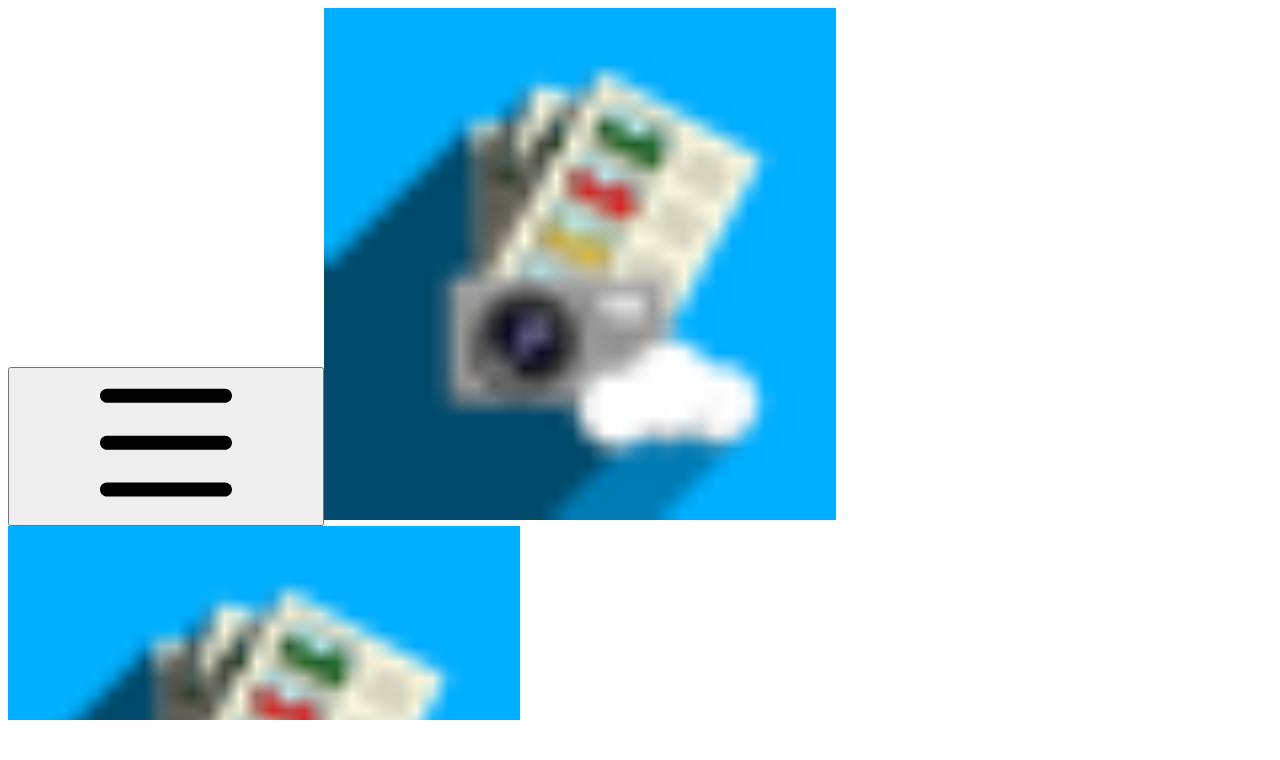

--- FILE ---
content_type: text/html; charset=utf-8
request_url: https://docs.reportandrun.com/manual/cloud/account-management/change-your-email
body_size: 36737
content:
<!DOCTYPE html><html lang="en" class="rounded-corners theme-clean no-tint sidebar-default sidebar-list-default links-default depth-subtle __variable_52a63a __variable_80f980 __variable_c5e58d font-Inter"><head><meta charSet="utf-8"/><link rel="preconnect" href="https://static-2v.gitbook.com" crossorigin=""/><link rel="preconnect" href="https://api.gitbook.com/cache/"/><link rel="preconnect" href="https://ka-p.fontawesome.com/releases/v6.6.0/"/><link rel="preconnect" href="https://static-2v.gitbook.com"/><meta name="viewport" content="width=device-width, initial-scale=1, maximum-scale=1"/><link rel="preload" as="image" fetchPriority="high" imageSrcSet="https://docs.reportandrun.com/manual/~gitbook/image?url=https%3A%2F%2F2258011682-files.gitbook.io%2F%7E%2Ffiles%2Fv0%2Fb%2Fgitbook-x-prod.appspot.com%2Fo%2Fspaces%252FckLB3gwA2WX6jXVfuW08%252Ficon%252FCoMnfBG8PR1TFadQm5NN%252Flogo-512x512.png%3Falt%3Dmedia%26token%3D7d1b9621-3f43-497c-9ec6-15061f3bba82&amp;width=32&amp;dpr=1&amp;quality=100&amp;sign=804de5c0&amp;sv=2 32w, https://docs.reportandrun.com/manual/~gitbook/image?url=https%3A%2F%2F2258011682-files.gitbook.io%2F%7E%2Ffiles%2Fv0%2Fb%2Fgitbook-x-prod.appspot.com%2Fo%2Fspaces%252FckLB3gwA2WX6jXVfuW08%252Ficon%252FCoMnfBG8PR1TFadQm5NN%252Flogo-512x512.png%3Falt%3Dmedia%26token%3D7d1b9621-3f43-497c-9ec6-15061f3bba82&amp;width=32&amp;dpr=2&amp;quality=100&amp;sign=804de5c0&amp;sv=2 64w, https://docs.reportandrun.com/manual/~gitbook/image?url=https%3A%2F%2F2258011682-files.gitbook.io%2F%7E%2Ffiles%2Fv0%2Fb%2Fgitbook-x-prod.appspot.com%2Fo%2Fspaces%252FckLB3gwA2WX6jXVfuW08%252Ficon%252FCoMnfBG8PR1TFadQm5NN%252Flogo-512x512.png%3Falt%3Dmedia%26token%3D7d1b9621-3f43-497c-9ec6-15061f3bba82&amp;width=32&amp;dpr=3&amp;quality=100&amp;sign=804de5c0&amp;sv=2 96w, https://docs.reportandrun.com/manual/~gitbook/image?url=https%3A%2F%2F2258011682-files.gitbook.io%2F%7E%2Ffiles%2Fv0%2Fb%2Fgitbook-x-prod.appspot.com%2Fo%2Fspaces%252FckLB3gwA2WX6jXVfuW08%252Ficon%252FCoMnfBG8PR1TFadQm5NN%252Flogo-512x512.png%3Falt%3Dmedia%26token%3D7d1b9621-3f43-497c-9ec6-15061f3bba82&amp;width=32&amp;dpr=4&amp;quality=100&amp;sign=804de5c0&amp;sv=2 128w" imageSizes="32px"/><link rel="stylesheet" href="https://static-2v.gitbook.com/_next/static/css/3dc618c1b8f80e6f.css" data-precedence="next"/><link rel="stylesheet" href="https://static-2v.gitbook.com/_next/static/css/919cadf6c2ad1dbc.css" data-precedence="next"/><link rel="stylesheet" href="https://static-2v.gitbook.com/_next/static/css/e4670420fc569cb1.css" data-precedence="next"/><link rel="stylesheet" href="https://static-2v.gitbook.com/_next/static/css/7ebb61be21b17617.css" data-precedence="next"/><link rel="stylesheet" href="https://static-2v.gitbook.com/_next/static/css/fc828e345b059287.css" data-precedence="next"/><link rel="stylesheet" href="https://static-2v.gitbook.com/_next/static/css/6f57a0f64ce670f3.css" data-precedence="next"/><link rel="stylesheet" href="https://static-2v.gitbook.com/_next/static/css/90c2fc9ebe34971f.css" data-precedence="next"/><link rel="stylesheet" href="https://static-2v.gitbook.com/_next/static/css/2d3c91cad1628def.css" data-precedence="next"/><link rel="stylesheet" href="https://static-2v.gitbook.com/_next/static/css/8c7837bed22017b9.css" data-precedence="next"/><link rel="preload" as="script" fetchPriority="low" href="https://static-2v.gitbook.com/_next/static/chunks/webpack-1810f6ae487d4eeb.js"/><script src="https://static-2v.gitbook.com/_next/static/chunks/87c73c54-3c195070c5cbb22b.js" async=""></script><script src="https://static-2v.gitbook.com/_next/static/chunks/1902-3c9af5e38470b7ba.js" async=""></script><script src="https://static-2v.gitbook.com/_next/static/chunks/main-app-a0ac55901a15e772.js" async=""></script><script src="https://static-2v.gitbook.com/_next/static/chunks/app/global-error-99197ad4868e95f4.js" async=""></script><script src="https://static-2v.gitbook.com/_next/static/chunks/9071f66d-390fafe3303b2acb.js" async=""></script><script src="https://static-2v.gitbook.com/_next/static/chunks/371-a863312ed63942f6.js" async=""></script><script src="https://static-2v.gitbook.com/_next/static/chunks/2821-18260ac545927e21.js" async=""></script><script src="https://static-2v.gitbook.com/_next/static/chunks/823-df32c30ab508ca7c.js" async=""></script><script src="https://static-2v.gitbook.com/_next/static/chunks/9370-9d7ebcd1111393ae.js" async=""></script><script src="https://static-2v.gitbook.com/_next/static/chunks/4596-eed12c7c51117eeb.js" async=""></script><script src="https://static-2v.gitbook.com/_next/static/chunks/4716-951f0502343d8e9d.js" async=""></script><script src="https://static-2v.gitbook.com/_next/static/chunks/app/sites/static/%5Bmode%5D/%5BsiteURL%5D/%5BsiteData%5D/(content)/%5BpagePath%5D/page-e70255dca19361a3.js" async=""></script><script src="https://static-2v.gitbook.com/_next/static/chunks/4945-430fa5cc2f8244f6.js" async=""></script><script src="https://static-2v.gitbook.com/_next/static/chunks/4921-95ab5d9f1a3dbf1b.js" async=""></script><script src="https://static-2v.gitbook.com/_next/static/chunks/1688-022ab0388d39e8bd.js" async=""></script><script src="https://static-2v.gitbook.com/_next/static/chunks/app/sites/static/%5Bmode%5D/%5BsiteURL%5D/%5BsiteData%5D/(content)/layout-ef669f6ea3a6fc30.js" async=""></script><meta name="next-size-adjust" content=""/><meta name="color-scheme" content="light"/><title>Change your email | Report and Run</title><meta name="description" content="Follow these steps to securely change the email address associated with your Report and Run account."/><meta name="generator" content="GitBook (aa87699)"/><meta name="robots" content="index, follow"/><link rel="canonical" href="https://docs.reportandrun.com/manual/cloud/account-management/change-your-email"/><link rel="alternate" type="text/markdown" href="https://docs.reportandrun.com/manual/cloud/account-management/change-your-email.md"/><link rel="alternate" type="application/rss+xml" title="RSS Feed" href="https://docs.reportandrun.com/manual/cloud/account-management/change-your-email/rss.xml"/><meta name="mobile-web-app-capable" content="yes"/><meta name="apple-mobile-web-app-title" content="Report and Run"/><meta name="apple-mobile-web-app-status-bar-style" content="default"/><meta property="og:title" content="Change your email | Report and Run"/><meta property="og:description" content="Follow these steps to securely change the email address associated with your Report and Run account."/><meta property="og:image" content="https://docs.reportandrun.com/manual/~gitbook/ogimage/cV2fU1e86cYcU5eoccti"/><meta name="twitter:card" content="summary_large_image"/><meta name="twitter:title" content="Change your email | Report and Run"/><meta name="twitter:description" content="Follow these steps to securely change the email address associated with your Report and Run account."/><meta name="twitter:image" content="https://docs.reportandrun.com/manual/~gitbook/ogimage/cV2fU1e86cYcU5eoccti"/><link rel="icon" href="https://docs.reportandrun.com/manual/~gitbook/image?url=https%3A%2F%2F2258011682-files.gitbook.io%2F%7E%2Ffiles%2Fv0%2Fb%2Fgitbook-x-prod.appspot.com%2Fo%2Fspaces%252FckLB3gwA2WX6jXVfuW08%252Ficon%252FCoMnfBG8PR1TFadQm5NN%252Flogo-512x512.png%3Falt%3Dmedia%26token%3D7d1b9621-3f43-497c-9ec6-15061f3bba82&amp;width=48&amp;height=48&amp;sign=804de5c0&amp;sv=2" type="image/png" media="(prefers-color-scheme: light)"/><link rel="icon" href="https://docs.reportandrun.com/manual/~gitbook/image?url=https%3A%2F%2F2258011682-files.gitbook.io%2F%7E%2Ffiles%2Fv0%2Fb%2Fgitbook-x-prod.appspot.com%2Fo%2Fspaces%252FckLB3gwA2WX6jXVfuW08%252Ficon%252FCoMnfBG8PR1TFadQm5NN%252Flogo-512x512.png%3Falt%3Dmedia%26token%3D7d1b9621-3f43-497c-9ec6-15061f3bba82&amp;width=48&amp;height=48&amp;sign=804de5c0&amp;sv=2" type="image/png" media="(prefers-color-scheme: dark)"/><link rel="apple-touch-icon" href="https://docs.reportandrun.com/manual/~gitbook/image?url=https%3A%2F%2F2258011682-files.gitbook.io%2F%7E%2Ffiles%2Fv0%2Fb%2Fgitbook-x-prod.appspot.com%2Fo%2Fspaces%252FckLB3gwA2WX6jXVfuW08%252Ficon%252FCoMnfBG8PR1TFadQm5NN%252Flogo-512x512.png%3Falt%3Dmedia%26token%3D7d1b9621-3f43-497c-9ec6-15061f3bba82&amp;width=180&amp;height=180&amp;sign=804de5c0&amp;sv=2" type="image/png" media="(prefers-color-scheme: light)"/><link rel="apple-touch-icon" href="https://docs.reportandrun.com/manual/~gitbook/image?url=https%3A%2F%2F2258011682-files.gitbook.io%2F%7E%2Ffiles%2Fv0%2Fb%2Fgitbook-x-prod.appspot.com%2Fo%2Fspaces%252FckLB3gwA2WX6jXVfuW08%252Ficon%252FCoMnfBG8PR1TFadQm5NN%252Flogo-512x512.png%3Falt%3Dmedia%26token%3D7d1b9621-3f43-497c-9ec6-15061f3bba82&amp;width=180&amp;height=180&amp;sign=804de5c0&amp;sv=2" type="image/png" media="(prefers-color-scheme: dark)"/><style>
                    :root {
                        --primary-1: 255 255 255; --contrast-primary-1: 29 29 29;
--primary-2: 247 250 255; --contrast-primary-2: 29 29 29;
--primary-3: 241 248 255; --contrast-primary-3: 29 29 29;
--primary-4: 233 243 255; --contrast-primary-4: 29 29 29;
--primary-5: 224 238 255; --contrast-primary-5: 29 29 29;
--primary-6: 213 230 255; --contrast-primary-6: 29 29 29;
--primary-7: 198 218 253; --contrast-primary-7: 29 29 29;
--primary-8: 182 205 246; --contrast-primary-8: 29 29 29;
--primary-9: 52 109 219; --contrast-primary-9: 255 255 255;
--primary-10: 57 115 225; --contrast-primary-10: 255 255 255;
--primary-11: 87 110 152; --contrast-primary-11: 255 255 255;
--primary-12: 24 29 38; --contrast-primary-12: 255 255 255;
--primary-original: 52 109 219; --contrast-primary-original: 255 255 255;
                        --tint-1: 255 255 255; --contrast-tint-1: 29 29 29;
--tint-2: 249 250 251; --contrast-tint-2: 29 29 29;
--tint-3: 246 247 250; --contrast-tint-3: 29 29 29;
--tint-4: 240 242 246; --contrast-tint-4: 29 29 29;
--tint-5: 234 237 242; --contrast-tint-5: 29 29 29;
--tint-6: 226 230 236; --contrast-tint-6: 29 29 29;
--tint-7: 213 217 224; --contrast-tint-7: 29 29 29;
--tint-8: 200 205 213; --contrast-tint-8: 29 29 29;
--tint-9: 121 133 155; --contrast-tint-9: 255 255 255;
--tint-10: 110 122 143; --contrast-tint-10: 255 255 255;
--tint-11: 106 110 119; --contrast-tint-11: 255 255 255;
--tint-12: 28 29 31; --contrast-tint-12: 255 255 255;
--tint-original: 120 120 120; --contrast-tint-original: 255 255 255;
                        --neutral-1: 255 255 255; --contrast-neutral-1: 29 29 29;
--neutral-2: 250 250 250; --contrast-neutral-2: 29 29 29;
--neutral-3: 247 247 247; --contrast-neutral-3: 29 29 29;
--neutral-4: 242 242 242; --contrast-neutral-4: 29 29 29;
--neutral-5: 237 237 237; --contrast-neutral-5: 29 29 29;
--neutral-6: 229 229 229; --contrast-neutral-6: 29 29 29;
--neutral-7: 217 217 217; --contrast-neutral-7: 29 29 29;
--neutral-8: 204 204 204; --contrast-neutral-8: 29 29 29;
--neutral-9: 120 120 120; --contrast-neutral-9: 255 255 255;
--neutral-10: 121 121 121; --contrast-neutral-10: 255 255 255;
--neutral-11: 110 110 110; --contrast-neutral-11: 255 255 255;
--neutral-12: 29 29 29; --contrast-neutral-12: 255 255 255;
--neutral-original: 120 120 120; --contrast-neutral-original: 255 255 255;

                        --header-background: 52 109 219;
                        --header-link: 255 255 255;

                        --info-1: 255 255 255; --contrast-info-1: 29 29 29;
--info-2: 250 250 250; --contrast-info-2: 29 29 29;
--info-3: 247 247 247; --contrast-info-3: 29 29 29;
--info-4: 242 242 242; --contrast-info-4: 29 29 29;
--info-5: 237 237 237; --contrast-info-5: 29 29 29;
--info-6: 229 229 229; --contrast-info-6: 29 29 29;
--info-7: 217 217 217; --contrast-info-7: 29 29 29;
--info-8: 204 204 204; --contrast-info-8: 29 29 29;
--info-9: 120 120 120; --contrast-info-9: 255 255 255;
--info-10: 121 121 121; --contrast-info-10: 255 255 255;
--info-11: 110 110 110; --contrast-info-11: 255 255 255;
--info-12: 29 29 29; --contrast-info-12: 255 255 255;
--info-original: 120 120 120; --contrast-info-original: 255 255 255;
                        --warning-1: 255 255 255; --contrast-warning-1: 29 29 29;
--warning-2: 254 249 244; --contrast-warning-2: 29 29 29;
--warning-3: 255 245 236; --contrast-warning-3: 29 29 29;
--warning-4: 255 239 225; --contrast-warning-4: 29 29 29;
--warning-5: 254 233 214; --contrast-warning-5: 29 29 29;
--warning-6: 250 224 200; --contrast-warning-6: 29 29 29;
--warning-7: 242 211 182; --contrast-warning-7: 29 29 29;
--warning-8: 233 197 164; --contrast-warning-8: 29 29 29;
--warning-9: 254 154 0; --contrast-warning-9: 29 29 29;
--warning-10: 187 92 0; --contrast-warning-10: 255 255 255;
--warning-11: 138 102 66; --contrast-warning-11: 255 255 255;
--warning-12: 35 28 21; --contrast-warning-12: 255 255 255;
--warning-original: 254 154 0; --contrast-warning-original: 29 29 29;
                        --danger-1: 255 255 255; --contrast-danger-1: 29 29 29;
--danger-2: 255 247 246; --contrast-danger-2: 29 29 29;
--danger-3: 255 242 239; --contrast-danger-3: 29 29 29;
--danger-4: 255 234 230; --contrast-danger-4: 29 29 29;
--danger-5: 255 226 221; --contrast-danger-5: 29 29 29;
--danger-6: 255 215 210; --contrast-danger-6: 29 29 29;
--danger-7: 255 200 193; --contrast-danger-7: 29 29 29;
--danger-8: 254 184 177; --contrast-danger-8: 29 29 29;
--danger-9: 251 44 54; --contrast-danger-9: 255 255 255;
--danger-10: 228 0 33; --contrast-danger-10: 255 255 255;
--danger-11: 158 87 81; --contrast-danger-11: 255 255 255;
--danger-12: 39 25 23; --contrast-danger-12: 255 255 255;
--danger-original: 251 44 54; --contrast-danger-original: 255 255 255;
                        --success-1: 255 255 255; --contrast-success-1: 29 29 29;
--success-2: 245 252 246; --contrast-success-2: 29 29 29;
--success-3: 238 252 240; --contrast-success-3: 29 29 29;
--success-4: 229 249 231; --contrast-success-4: 29 29 29;
--success-5: 219 246 222; --contrast-success-5: 29 29 29;
--success-6: 207 240 210; --contrast-success-6: 29 29 29;
--success-7: 190 229 194; --contrast-success-7: 29 29 29;
--success-8: 172 218 177; --contrast-success-8: 29 29 29;
--success-9: 0 201 80; --contrast-success-9: 29 29 29;
--success-10: 0 152 23; --contrast-success-10: 255 255 255;
--success-11: 74 124 82; --contrast-success-11: 255 255 255;
--success-12: 22 32 23; --contrast-success-12: 255 255 255;
--success-original: 0 201 80; --contrast-success-original: 29 29 29;
                    }

                    .dark {
                        --primary-1: 29 29 29; --contrast-primary-1: 255 255 255;
--primary-2: 32 35 39; --contrast-primary-2: 255 255 255;
--primary-3: 39 44 53; --contrast-primary-3: 255 255 255;
--primary-4: 40 48 62; --contrast-primary-4: 255 255 255;
--primary-5: 43 54 72; --contrast-primary-5: 255 255 255;
--primary-6: 45 58 81; --contrast-primary-6: 255 255 255;
--primary-7: 52 68 96; --contrast-primary-7: 255 255 255;
--primary-8: 59 78 112; --contrast-primary-8: 255 255 255;
--primary-9: 52 109 219; --contrast-primary-9: 255 255 255;
--primary-10: 80 139 252; --contrast-primary-10: 255 255 255;
--primary-11: 167 193 239; --contrast-primary-11: 29 29 29;
--primary-12: 249 255 255; --contrast-primary-12: 29 29 29;
--primary-original: 52 109 219; --contrast-primary-original: 255 255 255;
                        --tint-1: 29 29 29; --contrast-tint-1: 255 255 255;
--tint-2: 34 34 35; --contrast-tint-2: 255 255 255;
--tint-3: 43 44 45; --contrast-tint-3: 255 255 255;
--tint-4: 47 48 49; --contrast-tint-4: 255 255 255;
--tint-5: 52 54 55; --contrast-tint-5: 255 255 255;
--tint-6: 56 58 60; --contrast-tint-6: 255 255 255;
--tint-7: 66 68 70; --contrast-tint-7: 255 255 255;
--tint-8: 76 78 81; --contrast-tint-8: 255 255 255;
--tint-9: 127 133 144; --contrast-tint-9: 255 255 255;
--tint-10: 138 145 156; --contrast-tint-10: 255 255 255;
--tint-11: 190 192 197; --contrast-tint-11: 29 29 29;
--tint-12: 254 255 255; --contrast-tint-12: 29 29 29;
--tint-original: 120 120 120; --contrast-tint-original: 255 255 255;
                        --neutral-1: 29 29 29; --contrast-neutral-1: 255 255 255;
--neutral-2: 34 34 34; --contrast-neutral-2: 255 255 255;
--neutral-3: 44 44 44; --contrast-neutral-3: 255 255 255;
--neutral-4: 48 48 48; --contrast-neutral-4: 255 255 255;
--neutral-5: 53 53 53; --contrast-neutral-5: 255 255 255;
--neutral-6: 57 57 57; --contrast-neutral-6: 255 255 255;
--neutral-7: 67 67 67; --contrast-neutral-7: 255 255 255;
--neutral-8: 78 78 78; --contrast-neutral-8: 255 255 255;
--neutral-9: 120 120 120; --contrast-neutral-9: 255 255 255;
--neutral-10: 144 144 144; --contrast-neutral-10: 255 255 255;
--neutral-11: 192 192 192; --contrast-neutral-11: 29 29 29;
--neutral-12: 255 255 255; --contrast-neutral-12: 29 29 29;
--neutral-original: 120 120 120; --contrast-neutral-original: 255 255 255;

                        --header-background: 52 109 219;
                        --header-link: 255 255 255;

                        --info-1: 29 29 29; --contrast-info-1: 255 255 255;
--info-2: 34 34 34; --contrast-info-2: 255 255 255;
--info-3: 44 44 44; --contrast-info-3: 255 255 255;
--info-4: 48 48 48; --contrast-info-4: 255 255 255;
--info-5: 53 53 53; --contrast-info-5: 255 255 255;
--info-6: 57 57 57; --contrast-info-6: 255 255 255;
--info-7: 67 67 67; --contrast-info-7: 255 255 255;
--info-8: 78 78 78; --contrast-info-8: 255 255 255;
--info-9: 120 120 120; --contrast-info-9: 255 255 255;
--info-10: 144 144 144; --contrast-info-10: 255 255 255;
--info-11: 192 192 192; --contrast-info-11: 29 29 29;
--info-12: 255 255 255; --contrast-info-12: 29 29 29;
--info-original: 120 120 120; --contrast-info-original: 255 255 255;
                        --warning-1: 29 29 29; --contrast-warning-1: 255 255 255;
--warning-2: 38 34 30; --contrast-warning-2: 255 255 255;
--warning-3: 50 42 35; --contrast-warning-3: 255 255 255;
--warning-4: 57 45 34; --contrast-warning-4: 255 255 255;
--warning-5: 66 50 34; --contrast-warning-5: 255 255 255;
--warning-6: 73 53 33; --contrast-warning-6: 255 255 255;
--warning-7: 87 62 37; --contrast-warning-7: 255 255 255;
--warning-8: 101 71 41; --contrast-warning-8: 255 255 255;
--warning-9: 254 154 0; --contrast-warning-9: 29 29 29;
--warning-10: 213 116 0; --contrast-warning-10: 255 255 255;
--warning-11: 224 184 145; --contrast-warning-11: 29 29 29;
--warning-12: 255 253 243; --contrast-warning-12: 29 29 29;
--warning-original: 254 154 0; --contrast-warning-original: 29 29 29;
                        --danger-1: 29 29 29; --contrast-danger-1: 255 255 255;
--danger-2: 40 32 32; --contrast-danger-2: 255 255 255;
--danger-3: 55 39 38; --contrast-danger-3: 255 255 255;
--danger-4: 64 41 38; --contrast-danger-4: 255 255 255;
--danger-5: 75 44 41; --contrast-danger-5: 255 255 255;
--danger-6: 84 45 41; --contrast-danger-6: 255 255 255;
--danger-7: 100 51 48; --contrast-danger-7: 255 255 255;
--danger-8: 117 58 54; --contrast-danger-8: 255 255 255;
--danger-9: 251 44 54; --contrast-danger-9: 255 255 255;
--danger-10: 255 52 59; --contrast-danger-10: 255 255 255;
--danger-11: 248 168 161; --contrast-danger-11: 29 29 29;
--danger-12: 255 249 247; --contrast-danger-12: 29 29 29;
--danger-original: 251 44 54; --contrast-danger-original: 255 255 255;
                        --success-1: 29 29 29; --contrast-success-1: 255 255 255;
--success-2: 31 36 32; --contrast-success-2: 255 255 255;
--success-3: 37 47 38; --contrast-success-3: 255 255 255;
--success-4: 37 52 39; --contrast-success-4: 255 255 255;
--success-5: 38 60 41; --contrast-success-5: 255 255 255;
--success-6: 38 65 41; --contrast-success-6: 255 255 255;
--success-7: 42 77 48; --contrast-success-7: 255 255 255;
--success-8: 47 89 54; --contrast-success-8: 255 255 255;
--success-9: 0 201 80; --contrast-success-9: 29 29 29;
--success-10: 0 176 54; --contrast-success-10: 255 255 255;
--success-11: 155 208 161; --contrast-success-11: 29 29 29;
--success-12: 246 255 247; --contrast-success-12: 29 29 29;
--success-original: 0 201 80; --contrast-success-original: 29 29 29;
                    }
                </style><script src="https://static-2v.gitbook.com/_next/static/chunks/polyfills-42372ed130431b0a.js" noModule=""></script></head><body class="site-background"><div hidden=""><!--$--><!--/$--></div><script>((a,b,c,d,e,f,g,h)=>{let i=document.documentElement,j=["light","dark"];function k(b){var c;(Array.isArray(a)?a:[a]).forEach(a=>{let c="class"===a,d=c&&f?e.map(a=>f[a]||a):e;c?(i.classList.remove(...d),i.classList.add(f&&f[b]?f[b]:b)):i.setAttribute(a,b)}),c=b,h&&j.includes(c)&&(i.style.colorScheme=c)}if(d)k(d);else try{let a=localStorage.getItem(b)||c,d=g&&"system"===a?window.matchMedia("(prefers-color-scheme: dark)").matches?"dark":"light":a;k(d)}catch(a){}})("class","theme","system","light",["light","dark"],null,true,true)</script><header id="site-header" class="flex flex-col h-[64px] sticky top-0 z-30 w-full flex-none shadow-[0px_1px_0px] shadow-tint-12/2 bg-tint-base/9 theme-muted:bg-tint-subtle/9 [html.sidebar-filled.theme-bold.tint_&amp;]:bg-tint-subtle/9 theme-gradient:bg-gradient-primary theme-gradient-tint:bg-gradient-tint contrast-more:bg-tint-base text-sm backdrop-blur-lg"><div class="theme-bold:bg-header-background theme-bold:shadow-[0px_1px_0px] theme-bold:shadow-tint-12/2"><div class="transition-all duration-300 lg:chat-open:pr-80 xl:chat-open:pr-96"><div class="gap-4 lg:gap-6 flex items-center justify-between w-full py-3 min-h-16 sm:h-16 px-4 sm:px-6 md:px-8 max-w-screen-2xl mx-auto transition-[max-width] duration-300 @container/header"><div class="flex max-w-full min-w-0 shrink items-center justify-start gap-2 lg:gap-4"><button type="button" class="button group/button inline-flex items-center gap-2 rounded-md straight-corners:rounded-none circular-corners:rounded-3xl border-tint hover:border-tint-hover disabled:border-tint depth-subtle:shadow-xs hover:depth-subtle:shadow-md focus-visible:depth-subtle:shadow-md active:depth-subtle:shadow-xs dark:shadow-tint-1 contrast-more:border-tint-12 contrast-more:hover:border-2 contrast-more:hover:border-tint-12 hover:depth-subtle:-translate-y-px focus-visible:depth-subtle:-translate-y-px data-[state=open]:depth-subtle:-translate-y-px active:depth-subtle:translate-y-0 transition-all grow-0 shrink-0 truncate max-w-full disabled:cursor-not-allowed disabled:translate-y-0! disabled:shadow-none! bg-transparent border-0 contrast-more:border shadow-none! translate-y-0! hover:text-tint-strong focus-visible:bg-tint-hover focus-visible:text-tint-strong data-[state=open]:bg-tint-hover data-[state=open]:text-tint-strong contrast-more:bg-tint-subtle disabled:text-tint/8 disabled:bg-transparent text-base font-semibold px-2 py-2 -ml-2 text-tint-strong theme-bold:text-header-link hover:bg-tint-hover hover:theme-bold:bg-header-link/3 page-no-toc:hidden lg:hidden" aria-label="Open table of contents" aria-pressed="false" data-active="false" data-state="closed"><svg style="mask-image:url(https://ka-p.fontawesome.com/releases/v6.6.0/svgs/regular/bars.svg?v=2&amp;token=a463935e93);-webkit-mask-image:url(https://ka-p.fontawesome.com/releases/v6.6.0/svgs/regular/bars.svg?v=2&amp;token=a463935e93);mask-repeat:no-repeat;-webkit-mask-repeat:no-repeat;mask-position:center;-webkit-mask-position:center;background-color:currentColor" class="gb-icon button-leading-icon size-[1em] shrink-0"></svg></button><a class="group/headerlogo min-w-0 shrink flex items-center" href="/manual"><img alt="" style="aspect-ratio:1" fetchPriority="high" class="block dark:hidden object-contain size-8" src="https://docs.reportandrun.com/manual/~gitbook/image?url=https%3A%2F%2F2258011682-files.gitbook.io%2F%7E%2Ffiles%2Fv0%2Fb%2Fgitbook-x-prod.appspot.com%2Fo%2Fspaces%252FckLB3gwA2WX6jXVfuW08%252Ficon%252FCoMnfBG8PR1TFadQm5NN%252Flogo-512x512.png%3Falt%3Dmedia%26token%3D7d1b9621-3f43-497c-9ec6-15061f3bba82&amp;width=32&amp;dpr=4&amp;quality=100&amp;sign=804de5c0&amp;sv=2" srcSet="https://docs.reportandrun.com/manual/~gitbook/image?url=https%3A%2F%2F2258011682-files.gitbook.io%2F%7E%2Ffiles%2Fv0%2Fb%2Fgitbook-x-prod.appspot.com%2Fo%2Fspaces%252FckLB3gwA2WX6jXVfuW08%252Ficon%252FCoMnfBG8PR1TFadQm5NN%252Flogo-512x512.png%3Falt%3Dmedia%26token%3D7d1b9621-3f43-497c-9ec6-15061f3bba82&amp;width=32&amp;dpr=1&amp;quality=100&amp;sign=804de5c0&amp;sv=2 32w, https://docs.reportandrun.com/manual/~gitbook/image?url=https%3A%2F%2F2258011682-files.gitbook.io%2F%7E%2Ffiles%2Fv0%2Fb%2Fgitbook-x-prod.appspot.com%2Fo%2Fspaces%252FckLB3gwA2WX6jXVfuW08%252Ficon%252FCoMnfBG8PR1TFadQm5NN%252Flogo-512x512.png%3Falt%3Dmedia%26token%3D7d1b9621-3f43-497c-9ec6-15061f3bba82&amp;width=32&amp;dpr=2&amp;quality=100&amp;sign=804de5c0&amp;sv=2 64w, https://docs.reportandrun.com/manual/~gitbook/image?url=https%3A%2F%2F2258011682-files.gitbook.io%2F%7E%2Ffiles%2Fv0%2Fb%2Fgitbook-x-prod.appspot.com%2Fo%2Fspaces%252FckLB3gwA2WX6jXVfuW08%252Ficon%252FCoMnfBG8PR1TFadQm5NN%252Flogo-512x512.png%3Falt%3Dmedia%26token%3D7d1b9621-3f43-497c-9ec6-15061f3bba82&amp;width=32&amp;dpr=3&amp;quality=100&amp;sign=804de5c0&amp;sv=2 96w, https://docs.reportandrun.com/manual/~gitbook/image?url=https%3A%2F%2F2258011682-files.gitbook.io%2F%7E%2Ffiles%2Fv0%2Fb%2Fgitbook-x-prod.appspot.com%2Fo%2Fspaces%252FckLB3gwA2WX6jXVfuW08%252Ficon%252FCoMnfBG8PR1TFadQm5NN%252Flogo-512x512.png%3Falt%3Dmedia%26token%3D7d1b9621-3f43-497c-9ec6-15061f3bba82&amp;width=32&amp;dpr=4&amp;quality=100&amp;sign=804de5c0&amp;sv=2 128w" sizes="32px" width="512" height="512"/><img alt="" style="aspect-ratio:1" loading="lazy" fetchPriority="high" class="hidden dark:block object-contain size-8" src="https://docs.reportandrun.com/manual/~gitbook/image?url=https%3A%2F%2F2258011682-files.gitbook.io%2F%7E%2Ffiles%2Fv0%2Fb%2Fgitbook-x-prod.appspot.com%2Fo%2Fspaces%252FckLB3gwA2WX6jXVfuW08%252Ficon%252FCoMnfBG8PR1TFadQm5NN%252Flogo-512x512.png%3Falt%3Dmedia%26token%3D7d1b9621-3f43-497c-9ec6-15061f3bba82&amp;width=32&amp;dpr=4&amp;quality=100&amp;sign=804de5c0&amp;sv=2" srcSet="https://docs.reportandrun.com/manual/~gitbook/image?url=https%3A%2F%2F2258011682-files.gitbook.io%2F%7E%2Ffiles%2Fv0%2Fb%2Fgitbook-x-prod.appspot.com%2Fo%2Fspaces%252FckLB3gwA2WX6jXVfuW08%252Ficon%252FCoMnfBG8PR1TFadQm5NN%252Flogo-512x512.png%3Falt%3Dmedia%26token%3D7d1b9621-3f43-497c-9ec6-15061f3bba82&amp;width=32&amp;dpr=1&amp;quality=100&amp;sign=804de5c0&amp;sv=2 32w, https://docs.reportandrun.com/manual/~gitbook/image?url=https%3A%2F%2F2258011682-files.gitbook.io%2F%7E%2Ffiles%2Fv0%2Fb%2Fgitbook-x-prod.appspot.com%2Fo%2Fspaces%252FckLB3gwA2WX6jXVfuW08%252Ficon%252FCoMnfBG8PR1TFadQm5NN%252Flogo-512x512.png%3Falt%3Dmedia%26token%3D7d1b9621-3f43-497c-9ec6-15061f3bba82&amp;width=32&amp;dpr=2&amp;quality=100&amp;sign=804de5c0&amp;sv=2 64w, https://docs.reportandrun.com/manual/~gitbook/image?url=https%3A%2F%2F2258011682-files.gitbook.io%2F%7E%2Ffiles%2Fv0%2Fb%2Fgitbook-x-prod.appspot.com%2Fo%2Fspaces%252FckLB3gwA2WX6jXVfuW08%252Ficon%252FCoMnfBG8PR1TFadQm5NN%252Flogo-512x512.png%3Falt%3Dmedia%26token%3D7d1b9621-3f43-497c-9ec6-15061f3bba82&amp;width=32&amp;dpr=3&amp;quality=100&amp;sign=804de5c0&amp;sv=2 96w, https://docs.reportandrun.com/manual/~gitbook/image?url=https%3A%2F%2F2258011682-files.gitbook.io%2F%7E%2Ffiles%2Fv0%2Fb%2Fgitbook-x-prod.appspot.com%2Fo%2Fspaces%252FckLB3gwA2WX6jXVfuW08%252Ficon%252FCoMnfBG8PR1TFadQm5NN%252Flogo-512x512.png%3Falt%3Dmedia%26token%3D7d1b9621-3f43-497c-9ec6-15061f3bba82&amp;width=32&amp;dpr=4&amp;quality=100&amp;sign=804de5c0&amp;sv=2 128w" sizes="32px" width="512" height="512"/><div class="text-pretty line-clamp-2 tracking-tight max-w-[18ch] lg:max-w-[24ch] font-semibold ms-3 text-base/tight lg:text-lg/tight text-tint-strong theme-bold:text-header-link">Report and Run</div></a></div><div class="flex grow-0 shrink-0 @2xl:basis-56 justify-self-end items-center gap-2 transition-[margin] duration-300 order-last"><div class="relative flex @max-2xl:size-9.5 grow"><div class="group/input relative flex min-h-min overflow-hidden border border-tint bg-tint-base align-middle shadow-tint/6 ring-primary-hover transition-all dark:shadow-tint-1 depth-subtle:focus-within:-translate-y-px depth-subtle:hover:-translate-y-px depth-subtle:shadow-xs focus-within:border-primary-hover focus-within:depth-subtle:shadow-lg focus-within:shadow-primary-subtle focus-within:ring-2 hover:cursor-text hover:border-tint-hover depth-subtle:hover:not-focus-within:shadow-md focus-within:hover:border-primary-hover flex-row px-4 py-2 gap-2 circular-corners:rounded-3xl rounded-corners:rounded-xl @max-2xl:absolute inset-y-0 right-0 z-30 @max-2xl:max-w-9.5 grow theme-bold:border-header-link/4 theme-bold:bg-header-link/1 @max-2xl:px-2.5 theme-bold:text-header-link theme-bold:shadow-none! theme-bold:backdrop-blur-xl @max-2xl:focus-within:w-56 @max-2xl:focus-within:max-w-[calc(100vw-5rem)] theme-bold:focus-within:border-header-link/6 theme-bold:focus-within:ring-header-link/5 theme-bold:hover:border-header-link/5 @max-2xl:has-[input[aria-expanded=true]]:w-56 @max-2xl:has-[input[aria-expanded=true]]:max-w-[calc(100vw-5rem)] @max-2xl:[&amp;_input]:opacity-0 theme-bold:[&amp;_input]:placeholder:text-header-link/8 @max-2xl:focus-within:[&amp;_input]:opacity-11 @max-2xl:has-[input[aria-expanded=true]]:[&amp;_input]:opacity-11"><div class="flex shrink grow gap-2 items-center"><div class="text-tint"><svg style="mask-image:url(https://ka-p.fontawesome.com/releases/v6.6.0/svgs/regular/search.svg?v=2&amp;token=a463935e93);-webkit-mask-image:url(https://ka-p.fontawesome.com/releases/v6.6.0/svgs/regular/search.svg?v=2&amp;token=a463935e93);mask-repeat:no-repeat;-webkit-mask-repeat:no-repeat;mask-position:center;-webkit-mask-position:center;background-color:currentColor" class="gb-icon size-4 shrink-0 text-tint theme-bold:text-header-link/8"></svg></div><button type="button" class="button group/button items-center gap-2 rounded-md straight-corners:rounded-none circular-corners:rounded-3xl border-tint hover:border-tint-hover disabled:border-tint depth-subtle:shadow-xs hover:depth-subtle:shadow-md focus-visible:depth-subtle:shadow-md active:depth-subtle:shadow-xs dark:shadow-tint-1 contrast-more:border-tint-12 contrast-more:hover:border-2 contrast-more:hover:border-tint-12 hover:depth-subtle:-translate-y-px focus-visible:depth-subtle:-translate-y-px data-[state=open]:depth-subtle:-translate-y-px active:depth-subtle:translate-y-0 transition-all grow-0 truncate max-w-full disabled:cursor-not-allowed disabled:translate-y-0! disabled:shadow-none! bg-transparent border-0 contrast-more:border shadow-none! translate-y-0! hover:bg-tint-hover hover:text-tint-strong focus-visible:bg-tint-hover focus-visible:text-tint-strong data-[state=open]:bg-tint-hover data-[state=open]:text-tint-strong contrast-more:bg-tint-subtle disabled:text-tint/8 disabled:bg-transparent -mx-1.5 hidden shrink-0 animate-fade-in p-1.5 text-tint -my-1.5 theme-bold:text-header-link theme-bold:hover:bg-header-link/3 text-base" aria-label="Clear" data-state="closed"><svg style="mask-image:url(https://ka-p.fontawesome.com/releases/v6.6.0/svgs/regular/circle-xmark.svg?v=2&amp;token=a463935e93);-webkit-mask-image:url(https://ka-p.fontawesome.com/releases/v6.6.0/svgs/regular/circle-xmark.svg?v=2&amp;token=a463935e93);mask-repeat:no-repeat;-webkit-mask-repeat:no-repeat;mask-position:center;-webkit-mask-position:center;background-color:currentColor" class="gb-icon button-leading-icon size-[1em] shrink-0"></svg></button><input class="peer max-h-64 grow shrink resize-none text-left outline-none placeholder:text-tint/8 placeholder-shown:text-ellipsis aria-busy:cursor-progress -m-2 p-2" aria-label="Ask or search" placeholder="Ask or search…" maxLength="512" type="text" size="1" data-testid="search-input" autoComplete="off" aria-autocomplete="list" aria-haspopup="dialog" aria-expanded="false" aria-controls="search-results-_R_98qiv5ubsnpfivb_" data-state="closed" name="search-input" value=""/><div class=""><div aria-busy="true" class="shortcut hidden justify-end gap-0.5 whitespace-nowrap text-tint text-xs [font-feature-settings:&quot;calt&quot;,&quot;case&quot;] contrast-more:text-tint-strong md:flex opacity-0"><kbd class="flex h-5 min-w-5 items-center justify-center rounded-md border border-tint-subtle px-1 text-xs theme-bold:border-header-link/4 theme-bold:bg-header-background theme-bold:text-header-link">Ctrl</kbd><kbd class="flex h-5 min-w-5 items-center justify-center rounded-md border border-tint-subtle px-1 uppercase theme-bold:border-header-link/4 theme-bold:bg-header-background theme-bold:text-header-link">k</kbd></div></div></div><div class="flex items-center gap-2 empty:hidden"></div></div></div></div><div class="headerLinks_containerHeaderlinks__GUgiv @4xl:[&amp;&gt;.button+.button]:-ml-2 z-20 ml-auto flex min-w-9 shrink grow @7xl:grow-0 items-center justify-end @4xl:gap-x-6 gap-x-4"><a class="flex items-center gap-1 shrink contrast-more:underline truncate text-tint links-default:hover:text-primary links-default:data-[state=open]:text-primary links-default:tint:hover:text-tint-strong links-default:tint:data-[state=open]:text-tint-strong underline-offset-2 links-accent:hover:underline links-accent:data-[state=open]:underline links-accent:underline-offset-4 links-accent:decoration-primary-subtle links-accent:decoration-[3px] links-accent:py-0.5 theme-bold:text-header-link hover:theme-bold:text-header-link/7!" href="https://app.reportandrun.com">web portal</a><div class="headerLinks_linkEllipsis__Z01IN z-20 items-center"><button type="button" class="group/dropdown text-tint hover:text-primary dark:hover:text-primary theme-bold:text-header-link theme-bold:hover:text-header-link/8 flex gap-1 items-center" id="radix-_R_4t8qiv5ubsnpfivb_" aria-haspopup="menu" aria-expanded="false" data-state="closed"><span class="sr-only">More</span><svg style="mask-image:url(https://ka-p.fontawesome.com/releases/v6.6.0/svgs/regular/ellipsis.svg?v=2&amp;token=a463935e93);-webkit-mask-image:url(https://ka-p.fontawesome.com/releases/v6.6.0/svgs/regular/ellipsis.svg?v=2&amp;token=a463935e93);mask-repeat:no-repeat;-webkit-mask-repeat:no-repeat;mask-position:center;-webkit-mask-position:center;background-color:currentColor" class="gb-icon size-4"></svg><svg style="mask-image:url(https://ka-p.fontawesome.com/releases/v6.6.0/svgs/regular/chevron-down.svg?v=2&amp;token=a463935e93);-webkit-mask-image:url(https://ka-p.fontawesome.com/releases/v6.6.0/svgs/regular/chevron-down.svg?v=2&amp;token=a463935e93);mask-repeat:no-repeat;-webkit-mask-repeat:no-repeat;mask-position:center;-webkit-mask-position:center;background-color:currentColor" class="gb-icon shrink-0 opacity-6 size-3 transition-all group-hover/dropdown:opacity-11 group-data-[state=open]/dropdown:opacity-11 group-data-[state=open]/dropdown:rotate-180"></svg></button></div></div></div></div></div></header><div class="pointer-events-none fixed inset-x-0 top-0 z-50 h-0.5 overflow-hidden hidden animate-fade-out-slow"><div class="h-full w-full origin-left animate-crawl bg-primary-solid theme-bold:bg-header-link"></div></div><div class="motion-safe:transition-all motion-safe:duration-300 lg:chat-open:mr-80 xl:chat-open:mr-96"><div class="flex flex-col lg:flex-row lg:justify-center px-4 sm:px-6 md:px-8 max-w-screen-2xl mx-auto site-width-wide:max-w-screen-4xl hydrated:transition-[max-width] duration-300"><aside data-testid="table-of-contents" id="table-of-contents" class="group text-sm grow-0 shrink-0 basis-full lg:basis-72 lg:page-no-toc:basis-56 relative z-1 lg:sticky lg:mr-12 lg:top-0 lg:h-screen lg:announcement:h-[calc(100vh-4.25rem)] lg:site-header:top-16 lg:site-header:h-[calc(100vh-4rem)] lg:announcement:site-header:h-[calc(100vh-4rem-4.25rem)] lg:site-header-sections:top-27 lg:site-header-sections:h-[calc(100vh-6.75rem)] lg:site-header-sections:announcement:h-[calc(100vh-6.75rem-4.25rem)] lg:[html[style*=&quot;--toc-top-offset&quot;]_&amp;]:top-(--toc-top-offset)! lg:[html[style*=&quot;--toc-height&quot;]_&amp;]:h-(--toc-height)! lg:page-no-toc:[html[style*=&quot;--outline-top-offset&quot;]_&amp;]:top-(--outline-top-offset)! lg:page-no-toc:[html[style*=&quot;--outline-height&quot;]_&amp;]:top-(--outline-height)! pt-4 pb-4 lg:sidebar-filled:pr-6 lg:page-no-toc:pr-0 hidden navigation-open:flex! lg:flex lg:page-no-toc:hidden xl:page-no-toc:flex lg:site-header-none:page-no-toc:flex flex-col gap-4 navigation-open:border-b border-tint-subtle"><div class="lg:-ms-5 relative flex grow flex-col overflow-hidden border-tint-subtle sidebar-filled:bg-tint-subtle theme-muted:bg-tint-subtle [html.sidebar-filled.theme-muted_&amp;]:bg-tint-base [html.sidebar-filled.theme-bold.tint_&amp;]:bg-tint-base [html.sidebar-filled.theme-gradient_&amp;]:border page-no-toc:bg-transparent! page-no-toc:border-none! sidebar-filled:rounded-xl straight-corners:rounded-none page-has-toc:[html.sidebar-filled.circular-corners_&amp;]:rounded-3xl"><div class="my-4 flex flex-col space-y-4 px-5 empty:hidden"></div><div data-testid="toc-scroll-container" class="flex grow flex-col p-2 pt-4 lg:pb-20 hide-scrollbar overflow-y-auto"><ul class="flex flex-col gap-y-0.5 page-no-toc:hidden border-tint-subtle sidebar-list-line:border-l"><li class="flex flex-col"><a class="group/toclink toclink relative transition-colors flex flex-row justify-between circular-corners:rounded-2xl rounded-md straight-corners:rounded-none p-1.5 pl-3 text-balance font-normal text-sm text-tint-strong/7 hover:bg-tint-hover hover:text-tint-strong contrast-more:text-tint-strong contrast-more:hover:text-tint-strong contrast-more:hover:ring-1 contrast-more:hover:ring-tint-12 before:contents[] before:-left-px before:absolute before:inset-y-0 sidebar-list-line:rounded-l-none! sidebar-list-line:before:w-px [&amp;+div_a]:sidebar-list-default:rounded-l-none [&amp;+div_a]:pl-5 [&amp;+div_a]:sidebar-list-default:before:w-px" href="/manual">Report and Run: Cloud<span class="group relative rounded-full straight-corners:rounded-xs w-5 h-5 after:grid-area-1-1 after:absolute after:-top-1 after:grid after:-left-1 after:w-7 after:h-7 hover:text-current hover:bg-tint-hover"><svg style="mask-image:url(https://ka-p.fontawesome.com/releases/v6.6.0/svgs/regular/chevron-right.svg?v=2&amp;token=a463935e93);-webkit-mask-image:url(https://ka-p.fontawesome.com/releases/v6.6.0/svgs/regular/chevron-right.svg?v=2&amp;token=a463935e93);mask-repeat:no-repeat;-webkit-mask-repeat:no-repeat;mask-position:center;-webkit-mask-position:center;background-color:currentColor" class="gb-icon m-1 grid size-3 shrink-0 text-current opacity-6 transition group-hover:opacity-11 contrast-more:opacity-11 rotate-90"></svg></span></a><div class="flex flex-col overflow-hidden" style="opacity:0;height:0px"><ul class="flex flex-col gap-y-0.5 ml-5 my-2 border-tint-subtle sidebar-list-default:border-l sidebar-list-line:border-l"><li class="flex flex-col"><a class="group/toclink toclink relative transition-colors flex flex-row justify-between circular-corners:rounded-2xl rounded-md straight-corners:rounded-none p-1.5 pl-3 text-balance font-normal text-sm text-tint-strong/7 hover:bg-tint-hover hover:text-tint-strong contrast-more:text-tint-strong contrast-more:hover:text-tint-strong contrast-more:hover:ring-1 contrast-more:hover:ring-tint-12 before:contents[] before:-left-px before:absolute before:inset-y-0 sidebar-list-line:rounded-l-none! sidebar-list-line:before:w-px [&amp;+div_a]:sidebar-list-default:rounded-l-none [&amp;+div_a]:pl-5 [&amp;+div_a]:sidebar-list-default:before:w-px" href="/manual/cloud/quick-start-guide">Quick Start Guide<span class="group relative rounded-full straight-corners:rounded-xs w-5 h-5 after:grid-area-1-1 after:absolute after:-top-1 after:grid after:-left-1 after:w-7 after:h-7 hover:bg-tint-active hover:text-current"><svg style="mask-image:url(https://ka-p.fontawesome.com/releases/v6.6.0/svgs/regular/chevron-right.svg?v=2&amp;token=a463935e93);-webkit-mask-image:url(https://ka-p.fontawesome.com/releases/v6.6.0/svgs/regular/chevron-right.svg?v=2&amp;token=a463935e93);mask-repeat:no-repeat;-webkit-mask-repeat:no-repeat;mask-position:center;-webkit-mask-position:center;background-color:currentColor" class="gb-icon m-1 grid size-3 shrink-0 text-current opacity-6 transition group-hover:opacity-11 contrast-more:opacity-11 rotate-0"></svg></span></a></li><li class="flex flex-col"><a class="group/toclink toclink relative transition-colors flex flex-row justify-between circular-corners:rounded-2xl rounded-md straight-corners:rounded-none p-1.5 pl-3 text-balance font-normal text-sm text-tint-strong/7 hover:bg-tint-hover hover:text-tint-strong contrast-more:text-tint-strong contrast-more:hover:text-tint-strong contrast-more:hover:ring-1 contrast-more:hover:ring-tint-12 before:contents[] before:-left-px before:absolute before:inset-y-0 sidebar-list-line:rounded-l-none! sidebar-list-line:before:w-px [&amp;+div_a]:sidebar-list-default:rounded-l-none [&amp;+div_a]:pl-5 [&amp;+div_a]:sidebar-list-default:before:w-px" href="/manual/cloud/user-interface-overview">User Interface Overview</a></li><li class="flex flex-col"><a class="group/toclink toclink relative transition-colors flex flex-row justify-between circular-corners:rounded-2xl rounded-md straight-corners:rounded-none p-1.5 pl-3 text-balance font-normal text-sm text-tint-strong/7 hover:bg-tint-hover hover:text-tint-strong contrast-more:text-tint-strong contrast-more:hover:text-tint-strong contrast-more:hover:ring-1 contrast-more:hover:ring-tint-12 before:contents[] before:-left-px before:absolute before:inset-y-0 sidebar-list-line:rounded-l-none! sidebar-list-line:before:w-px [&amp;+div_a]:sidebar-list-default:rounded-l-none [&amp;+div_a]:pl-5 [&amp;+div_a]:sidebar-list-default:before:w-px" href="/manual/cloud/content">Content<span class="group relative rounded-full straight-corners:rounded-xs w-5 h-5 after:grid-area-1-1 after:absolute after:-top-1 after:grid after:-left-1 after:w-7 after:h-7 hover:bg-tint-active hover:text-current"><svg style="mask-image:url(https://ka-p.fontawesome.com/releases/v6.6.0/svgs/regular/chevron-right.svg?v=2&amp;token=a463935e93);-webkit-mask-image:url(https://ka-p.fontawesome.com/releases/v6.6.0/svgs/regular/chevron-right.svg?v=2&amp;token=a463935e93);mask-repeat:no-repeat;-webkit-mask-repeat:no-repeat;mask-position:center;-webkit-mask-position:center;background-color:currentColor" class="gb-icon m-1 grid size-3 shrink-0 text-current opacity-6 transition group-hover:opacity-11 contrast-more:opacity-11 rotate-0"></svg></span></a></li><li class="flex flex-col"><a class="group/toclink toclink relative transition-colors flex flex-row justify-between circular-corners:rounded-2xl rounded-md straight-corners:rounded-none p-1.5 pl-3 text-balance font-normal text-sm text-tint-strong/7 hover:bg-tint-hover hover:text-tint-strong contrast-more:text-tint-strong contrast-more:hover:text-tint-strong contrast-more:hover:ring-1 contrast-more:hover:ring-tint-12 before:contents[] before:-left-px before:absolute before:inset-y-0 sidebar-list-line:rounded-l-none! sidebar-list-line:before:w-px [&amp;+div_a]:sidebar-list-default:rounded-l-none [&amp;+div_a]:pl-5 [&amp;+div_a]:sidebar-list-default:before:w-px" href="/manual/cloud/customization">Customization<span class="group relative rounded-full straight-corners:rounded-xs w-5 h-5 after:grid-area-1-1 after:absolute after:-top-1 after:grid after:-left-1 after:w-7 after:h-7 hover:bg-tint-active hover:text-current"><svg style="mask-image:url(https://ka-p.fontawesome.com/releases/v6.6.0/svgs/regular/chevron-right.svg?v=2&amp;token=a463935e93);-webkit-mask-image:url(https://ka-p.fontawesome.com/releases/v6.6.0/svgs/regular/chevron-right.svg?v=2&amp;token=a463935e93);mask-repeat:no-repeat;-webkit-mask-repeat:no-repeat;mask-position:center;-webkit-mask-position:center;background-color:currentColor" class="gb-icon m-1 grid size-3 shrink-0 text-current opacity-6 transition group-hover:opacity-11 contrast-more:opacity-11 rotate-0"></svg></span></a></li><li class="flex flex-col"><a class="group/toclink toclink relative transition-colors flex flex-row justify-between circular-corners:rounded-2xl rounded-md straight-corners:rounded-none p-1.5 pl-3 text-balance font-normal text-sm text-tint-strong/7 hover:bg-tint-hover hover:text-tint-strong contrast-more:text-tint-strong contrast-more:hover:text-tint-strong contrast-more:hover:ring-1 contrast-more:hover:ring-tint-12 before:contents[] before:-left-px before:absolute before:inset-y-0 sidebar-list-line:rounded-l-none! sidebar-list-line:before:w-px [&amp;+div_a]:sidebar-list-default:rounded-l-none [&amp;+div_a]:pl-5 [&amp;+div_a]:sidebar-list-default:before:w-px" href="/manual/cloud/report-generation">Report Generation<span class="group relative rounded-full straight-corners:rounded-xs w-5 h-5 after:grid-area-1-1 after:absolute after:-top-1 after:grid after:-left-1 after:w-7 after:h-7 hover:bg-tint-active hover:text-current"><svg style="mask-image:url(https://ka-p.fontawesome.com/releases/v6.6.0/svgs/regular/chevron-right.svg?v=2&amp;token=a463935e93);-webkit-mask-image:url(https://ka-p.fontawesome.com/releases/v6.6.0/svgs/regular/chevron-right.svg?v=2&amp;token=a463935e93);mask-repeat:no-repeat;-webkit-mask-repeat:no-repeat;mask-position:center;-webkit-mask-position:center;background-color:currentColor" class="gb-icon m-1 grid size-3 shrink-0 text-current opacity-6 transition group-hover:opacity-11 contrast-more:opacity-11 rotate-0"></svg></span></a></li><li class="flex flex-col"><a class="group/toclink toclink relative transition-colors flex flex-row justify-between circular-corners:rounded-2xl rounded-md straight-corners:rounded-none p-1.5 pl-3 text-balance font-normal text-sm text-tint-strong/7 hover:bg-tint-hover hover:text-tint-strong contrast-more:text-tint-strong contrast-more:hover:text-tint-strong contrast-more:hover:ring-1 contrast-more:hover:ring-tint-12 before:contents[] before:-left-px before:absolute before:inset-y-0 sidebar-list-line:rounded-l-none! sidebar-list-line:before:w-px [&amp;+div_a]:sidebar-list-default:rounded-l-none [&amp;+div_a]:pl-5 [&amp;+div_a]:sidebar-list-default:before:w-px" href="/manual/cloud/branding">Branding<span class="group relative rounded-full straight-corners:rounded-xs w-5 h-5 after:grid-area-1-1 after:absolute after:-top-1 after:grid after:-left-1 after:w-7 after:h-7 hover:bg-tint-active hover:text-current"><svg style="mask-image:url(https://ka-p.fontawesome.com/releases/v6.6.0/svgs/regular/chevron-right.svg?v=2&amp;token=a463935e93);-webkit-mask-image:url(https://ka-p.fontawesome.com/releases/v6.6.0/svgs/regular/chevron-right.svg?v=2&amp;token=a463935e93);mask-repeat:no-repeat;-webkit-mask-repeat:no-repeat;mask-position:center;-webkit-mask-position:center;background-color:currentColor" class="gb-icon m-1 grid size-3 shrink-0 text-current opacity-6 transition group-hover:opacity-11 contrast-more:opacity-11 rotate-0"></svg></span></a></li><li class="flex flex-col"><a class="group/toclink toclink relative transition-colors flex flex-row justify-between circular-corners:rounded-2xl rounded-md straight-corners:rounded-none p-1.5 pl-3 text-balance font-normal text-sm text-tint-strong/7 hover:bg-tint-hover hover:text-tint-strong contrast-more:text-tint-strong contrast-more:hover:text-tint-strong contrast-more:hover:ring-1 contrast-more:hover:ring-tint-12 before:contents[] before:-left-px before:absolute before:inset-y-0 sidebar-list-line:rounded-l-none! sidebar-list-line:before:w-px [&amp;+div_a]:sidebar-list-default:rounded-l-none [&amp;+div_a]:pl-5 [&amp;+div_a]:sidebar-list-default:before:w-px" href="/manual/cloud/collaboration">Collaboration<span class="group relative rounded-full straight-corners:rounded-xs w-5 h-5 after:grid-area-1-1 after:absolute after:-top-1 after:grid after:-left-1 after:w-7 after:h-7 hover:bg-tint-active hover:text-current"><svg style="mask-image:url(https://ka-p.fontawesome.com/releases/v6.6.0/svgs/regular/chevron-right.svg?v=2&amp;token=a463935e93);-webkit-mask-image:url(https://ka-p.fontawesome.com/releases/v6.6.0/svgs/regular/chevron-right.svg?v=2&amp;token=a463935e93);mask-repeat:no-repeat;-webkit-mask-repeat:no-repeat;mask-position:center;-webkit-mask-position:center;background-color:currentColor" class="gb-icon m-1 grid size-3 shrink-0 text-current opacity-6 transition group-hover:opacity-11 contrast-more:opacity-11 rotate-0"></svg></span></a></li><li class="flex flex-col"><a class="group/toclink toclink relative transition-colors flex flex-row justify-between circular-corners:rounded-2xl rounded-md straight-corners:rounded-none p-1.5 pl-3 text-balance font-normal text-sm text-tint-strong/7 hover:bg-tint-hover hover:text-tint-strong contrast-more:text-tint-strong contrast-more:hover:text-tint-strong contrast-more:hover:ring-1 contrast-more:hover:ring-tint-12 before:contents[] before:-left-px before:absolute before:inset-y-0 sidebar-list-line:rounded-l-none! sidebar-list-line:before:w-px [&amp;+div_a]:sidebar-list-default:rounded-l-none [&amp;+div_a]:pl-5 [&amp;+div_a]:sidebar-list-default:before:w-px" href="/manual/cloud/account-management">Account Management<span class="group relative rounded-full straight-corners:rounded-xs w-5 h-5 after:grid-area-1-1 after:absolute after:-top-1 after:grid after:-left-1 after:w-7 after:h-7 hover:text-current hover:bg-tint-hover"><svg style="mask-image:url(https://ka-p.fontawesome.com/releases/v6.6.0/svgs/regular/chevron-right.svg?v=2&amp;token=a463935e93);-webkit-mask-image:url(https://ka-p.fontawesome.com/releases/v6.6.0/svgs/regular/chevron-right.svg?v=2&amp;token=a463935e93);mask-repeat:no-repeat;-webkit-mask-repeat:no-repeat;mask-position:center;-webkit-mask-position:center;background-color:currentColor" class="gb-icon m-1 grid size-3 shrink-0 text-current opacity-6 transition group-hover:opacity-11 contrast-more:opacity-11 rotate-90"></svg></span></a><div class="flex flex-col overflow-hidden" style="opacity:0;height:0px"><ul class="flex flex-col gap-y-0.5 ml-5 my-2 border-tint-subtle sidebar-list-default:border-l sidebar-list-line:border-l"><li class="flex flex-col"><a class="group/toclink toclink relative transition-colors flex flex-row justify-between circular-corners:rounded-2xl rounded-md straight-corners:rounded-none p-1.5 pl-3 text-balance font-normal text-sm text-tint-strong/7 hover:bg-tint-hover hover:text-tint-strong contrast-more:text-tint-strong contrast-more:hover:text-tint-strong contrast-more:hover:ring-1 contrast-more:hover:ring-tint-12 before:contents[] before:-left-px before:absolute before:inset-y-0 sidebar-list-line:rounded-l-none! sidebar-list-line:before:w-px [&amp;+div_a]:sidebar-list-default:rounded-l-none [&amp;+div_a]:pl-5 [&amp;+div_a]:sidebar-list-default:before:w-px" href="/manual/cloud/account-management/set-up-organization">Set up organization</a></li><li class="flex flex-col"><a class="group/toclink toclink relative transition-colors flex flex-row justify-between circular-corners:rounded-2xl rounded-md straight-corners:rounded-none p-1.5 pl-3 text-balance font-normal text-sm text-tint-strong/7 hover:bg-tint-hover hover:text-tint-strong contrast-more:text-tint-strong contrast-more:hover:text-tint-strong contrast-more:hover:ring-1 contrast-more:hover:ring-tint-12 before:contents[] before:-left-px before:absolute before:inset-y-0 sidebar-list-line:rounded-l-none! sidebar-list-line:before:w-px [&amp;+div_a]:sidebar-list-default:rounded-l-none [&amp;+div_a]:pl-5 [&amp;+div_a]:sidebar-list-default:before:w-px" href="/manual/cloud/account-management/upgrade-downgrade-your-account">Upgrade/downgrade your monthly subscription</a></li><li class="flex flex-col"><a class="group/toclink toclink relative transition-colors flex flex-row justify-between circular-corners:rounded-2xl rounded-md straight-corners:rounded-none p-1.5 pl-3 text-balance font-normal text-sm text-tint-strong/7 hover:bg-tint-hover hover:text-tint-strong contrast-more:text-tint-strong contrast-more:hover:text-tint-strong contrast-more:hover:ring-1 contrast-more:hover:ring-tint-12 before:contents[] before:-left-px before:absolute before:inset-y-0 sidebar-list-line:rounded-l-none! sidebar-list-line:before:w-px [&amp;+div_a]:sidebar-list-default:rounded-l-none [&amp;+div_a]:pl-5 [&amp;+div_a]:sidebar-list-default:before:w-px" href="/manual/cloud/account-management/upgrade-downgrade-your-account-1">Upgrade/downgrade your pre-paid account</a></li><li class="flex flex-col"><a class="group/toclink toclink relative transition-colors flex flex-row justify-between circular-corners:rounded-2xl rounded-md straight-corners:rounded-none p-1.5 pl-3 text-balance font-normal text-sm text-tint-strong/7 hover:bg-tint-hover hover:text-tint-strong contrast-more:text-tint-strong contrast-more:hover:text-tint-strong contrast-more:hover:ring-1 contrast-more:hover:ring-tint-12 before:contents[] before:-left-px before:absolute before:inset-y-0 sidebar-list-line:rounded-l-none! sidebar-list-line:before:w-px [&amp;+div_a]:sidebar-list-default:rounded-l-none [&amp;+div_a]:pl-5 [&amp;+div_a]:sidebar-list-default:before:w-px" href="/manual/cloud/account-management/access-receipts">Access receipts</a></li><li class="flex flex-col"><a class="group/toclink toclink relative transition-colors flex flex-row justify-between circular-corners:rounded-2xl rounded-md straight-corners:rounded-none p-1.5 pl-3 text-balance font-normal text-sm text-tint-strong/7 hover:bg-tint-hover hover:text-tint-strong contrast-more:text-tint-strong contrast-more:hover:text-tint-strong contrast-more:hover:ring-1 contrast-more:hover:ring-tint-12 before:contents[] before:-left-px before:absolute before:inset-y-0 sidebar-list-line:rounded-l-none! sidebar-list-line:before:w-px [&amp;+div_a]:sidebar-list-default:rounded-l-none [&amp;+div_a]:pl-5 [&amp;+div_a]:sidebar-list-default:before:w-px" href="/manual/cloud/account-management/update-your-details">Update account details</a></li><li class="flex flex-col"><a class="group/toclink toclink relative transition-colors flex flex-row justify-between circular-corners:rounded-2xl rounded-md straight-corners:rounded-none p-1.5 pl-3 text-balance font-normal text-sm text-tint-strong/7 hover:bg-tint-hover hover:text-tint-strong contrast-more:text-tint-strong contrast-more:hover:text-tint-strong contrast-more:hover:ring-1 contrast-more:hover:ring-tint-12 before:contents[] before:-left-px before:absolute before:inset-y-0 sidebar-list-line:rounded-l-none! sidebar-list-line:before:w-px [&amp;+div_a]:sidebar-list-default:rounded-l-none [&amp;+div_a]:pl-5 [&amp;+div_a]:sidebar-list-default:before:w-px" href="/manual/cloud/account-management/change-your-password">Change your password</a></li><li class="flex flex-col"><a class="group/toclink toclink relative transition-colors flex flex-row justify-between circular-corners:rounded-2xl rounded-md straight-corners:rounded-none p-1.5 pl-3 text-balance font-normal text-sm text-tint-strong/7 hover:bg-tint-hover hover:text-tint-strong contrast-more:text-tint-strong contrast-more:hover:text-tint-strong contrast-more:hover:ring-1 contrast-more:hover:ring-tint-12 before:contents[] before:-left-px before:absolute before:inset-y-0 sidebar-list-line:rounded-l-none! sidebar-list-line:before:w-px [&amp;+div_a]:sidebar-list-default:rounded-l-none [&amp;+div_a]:pl-5 [&amp;+div_a]:sidebar-list-default:before:w-px" href="/manual/cloud/account-management/change-your-password-1">Unlock your account</a></li><li class="flex flex-col"><a class="group/toclink toclink relative transition-colors flex flex-row justify-between circular-corners:rounded-2xl rounded-md straight-corners:rounded-none p-1.5 pl-3 text-balance text-sm contrast-more:hover:ring-1 before:contents[] before:-left-px before:absolute before:inset-y-0 sidebar-list-line:rounded-l-none! [&amp;+div_a]:sidebar-list-default:rounded-l-none [&amp;+div_a]:pl-5 [&amp;+div_a]:sidebar-list-default:before:w-px font-semibold sidebar-list-line:before:w-0.5 before:bg-primary-solid text-primary-subtle sidebar-list-pill:bg-primary [html.sidebar-list-pill.theme-muted_&amp;]:bg-primary-hover [html.sidebar-list-pill.theme-bold.tint_&amp;]:bg-primary-hover [html.sidebar-filled.sidebar-list-pill.theme-muted_&amp;]:bg-primary [html.sidebar-filled.sidebar-list-pill.theme-bold.tint_&amp;]:bg-primary hover:bg-primary-hover hover:text-primary hover:before:bg-primary-solid-hover hover:sidebar-list-pill:bg-primary-hover contrast-more:text-primary contrast-more:hover:text-primary-strong contrast-more:bg-primary contrast-more:ring-1 contrast-more:ring-primary contrast-more:hover:ring-primary-hover" aria-current="page" href="/manual/cloud/account-management/change-your-email">Change your email</a></li><li class="flex flex-col"><a class="group/toclink toclink relative transition-colors flex flex-row justify-between circular-corners:rounded-2xl rounded-md straight-corners:rounded-none p-1.5 pl-3 text-balance font-normal text-sm text-tint-strong/7 hover:bg-tint-hover hover:text-tint-strong contrast-more:text-tint-strong contrast-more:hover:text-tint-strong contrast-more:hover:ring-1 contrast-more:hover:ring-tint-12 before:contents[] before:-left-px before:absolute before:inset-y-0 sidebar-list-line:rounded-l-none! sidebar-list-line:before:w-px [&amp;+div_a]:sidebar-list-default:rounded-l-none [&amp;+div_a]:pl-5 [&amp;+div_a]:sidebar-list-default:before:w-px" href="/manual/cloud/account-management/check-user-limit">Check user limit</a></li><li class="flex flex-col"><a class="group/toclink toclink relative transition-colors flex flex-row justify-between circular-corners:rounded-2xl rounded-md straight-corners:rounded-none p-1.5 pl-3 text-balance font-normal text-sm text-tint-strong/7 hover:bg-tint-hover hover:text-tint-strong contrast-more:text-tint-strong contrast-more:hover:text-tint-strong contrast-more:hover:ring-1 contrast-more:hover:ring-tint-12 before:contents[] before:-left-px before:absolute before:inset-y-0 sidebar-list-line:rounded-l-none! sidebar-list-line:before:w-px [&amp;+div_a]:sidebar-list-default:rounded-l-none [&amp;+div_a]:pl-5 [&amp;+div_a]:sidebar-list-default:before:w-px" href="/manual/cloud/account-management/check-image-limit">Check image limit</a></li><li class="flex flex-col"><a class="group/toclink toclink relative transition-colors flex flex-row justify-between circular-corners:rounded-2xl rounded-md straight-corners:rounded-none p-1.5 pl-3 text-balance font-normal text-sm text-tint-strong/7 hover:bg-tint-hover hover:text-tint-strong contrast-more:text-tint-strong contrast-more:hover:text-tint-strong contrast-more:hover:ring-1 contrast-more:hover:ring-tint-12 before:contents[] before:-left-px before:absolute before:inset-y-0 sidebar-list-line:rounded-l-none! sidebar-list-line:before:w-px [&amp;+div_a]:sidebar-list-default:rounded-l-none [&amp;+div_a]:pl-5 [&amp;+div_a]:sidebar-list-default:before:w-px" href="/manual/cloud/account-management/log-out">Log out</a></li><li class="flex flex-col"><a class="group/toclink toclink relative transition-colors flex flex-row justify-between circular-corners:rounded-2xl rounded-md straight-corners:rounded-none p-1.5 pl-3 text-balance font-normal text-sm text-tint-strong/7 hover:bg-tint-hover hover:text-tint-strong contrast-more:text-tint-strong contrast-more:hover:text-tint-strong contrast-more:hover:ring-1 contrast-more:hover:ring-tint-12 before:contents[] before:-left-px before:absolute before:inset-y-0 sidebar-list-line:rounded-l-none! sidebar-list-line:before:w-px [&amp;+div_a]:sidebar-list-default:rounded-l-none [&amp;+div_a]:pl-5 [&amp;+div_a]:sidebar-list-default:before:w-px" href="/manual/cloud/account-management/log-out-of-mobile-devices">Log out of mobile devices</a></li><li class="flex flex-col"><a class="group/toclink toclink relative transition-colors flex flex-row justify-between circular-corners:rounded-2xl rounded-md straight-corners:rounded-none p-1.5 pl-3 text-balance font-normal text-sm text-tint-strong/7 hover:bg-tint-hover hover:text-tint-strong contrast-more:text-tint-strong contrast-more:hover:text-tint-strong contrast-more:hover:ring-1 contrast-more:hover:ring-tint-12 before:contents[] before:-left-px before:absolute before:inset-y-0 sidebar-list-line:rounded-l-none! sidebar-list-line:before:w-px [&amp;+div_a]:sidebar-list-default:rounded-l-none [&amp;+div_a]:pl-5 [&amp;+div_a]:sidebar-list-default:before:w-px" href="/manual/cloud/account-management/cancel-your-account">Cancel your subscription</a></li><li class="flex flex-col"><a class="group/toclink toclink relative transition-colors flex flex-row justify-between circular-corners:rounded-2xl rounded-md straight-corners:rounded-none p-1.5 pl-3 text-balance font-normal text-sm text-tint-strong/7 hover:bg-tint-hover hover:text-tint-strong contrast-more:text-tint-strong contrast-more:hover:text-tint-strong contrast-more:hover:ring-1 contrast-more:hover:ring-tint-12 before:contents[] before:-left-px before:absolute before:inset-y-0 sidebar-list-line:rounded-l-none! sidebar-list-line:before:w-px [&amp;+div_a]:sidebar-list-default:rounded-l-none [&amp;+div_a]:pl-5 [&amp;+div_a]:sidebar-list-default:before:w-px" href="/manual/cloud/account-management/resubscribe">Resubscribe</a></li><li class="flex flex-col"><a class="group/toclink toclink relative transition-colors flex flex-row justify-between circular-corners:rounded-2xl rounded-md straight-corners:rounded-none p-1.5 pl-3 text-balance font-normal text-sm text-tint-strong/7 hover:bg-tint-hover hover:text-tint-strong contrast-more:text-tint-strong contrast-more:hover:text-tint-strong contrast-more:hover:ring-1 contrast-more:hover:ring-tint-12 before:contents[] before:-left-px before:absolute before:inset-y-0 sidebar-list-line:rounded-l-none! sidebar-list-line:before:w-px [&amp;+div_a]:sidebar-list-default:rounded-l-none [&amp;+div_a]:pl-5 [&amp;+div_a]:sidebar-list-default:before:w-px" href="/manual/cloud/account-management/delete-your-space">Delete your space</a></li><li class="flex flex-col"><a class="group/toclink toclink relative transition-colors flex flex-row justify-between circular-corners:rounded-2xl rounded-md straight-corners:rounded-none p-1.5 pl-3 text-balance font-normal text-sm text-tint-strong/7 hover:bg-tint-hover hover:text-tint-strong contrast-more:text-tint-strong contrast-more:hover:text-tint-strong contrast-more:hover:ring-1 contrast-more:hover:ring-tint-12 before:contents[] before:-left-px before:absolute before:inset-y-0 sidebar-list-line:rounded-l-none! sidebar-list-line:before:w-px [&amp;+div_a]:sidebar-list-default:rounded-l-none [&amp;+div_a]:pl-5 [&amp;+div_a]:sidebar-list-default:before:w-px" href="/manual/cloud/account-management/delete-your-account">Delete your account</a></li></ul></div></li></ul></div></li><li class="flex flex-col"><a class="group/toclink toclink relative transition-colors flex flex-row justify-between circular-corners:rounded-2xl rounded-md straight-corners:rounded-none p-1.5 pl-3 text-balance font-normal text-sm text-tint-strong/7 hover:bg-tint-hover hover:text-tint-strong contrast-more:text-tint-strong contrast-more:hover:text-tint-strong contrast-more:hover:ring-1 contrast-more:hover:ring-tint-12 before:contents[] before:-left-px before:absolute before:inset-y-0 sidebar-list-line:rounded-l-none! sidebar-list-line:before:w-px [&amp;+div_a]:sidebar-list-default:rounded-l-none [&amp;+div_a]:pl-5 [&amp;+div_a]:sidebar-list-default:before:w-px" href="/manual/report-and-run-integrate">Report and Run: Integrate<span class="group relative rounded-full straight-corners:rounded-xs w-5 h-5 after:grid-area-1-1 after:absolute after:-top-1 after:grid after:-left-1 after:w-7 after:h-7 hover:bg-tint-active hover:text-current"><svg style="mask-image:url(https://ka-p.fontawesome.com/releases/v6.6.0/svgs/regular/chevron-right.svg?v=2&amp;token=a463935e93);-webkit-mask-image:url(https://ka-p.fontawesome.com/releases/v6.6.0/svgs/regular/chevron-right.svg?v=2&amp;token=a463935e93);mask-repeat:no-repeat;-webkit-mask-repeat:no-repeat;mask-position:center;-webkit-mask-position:center;background-color:currentColor" class="gb-icon m-1 grid size-3 shrink-0 text-current opacity-6 transition group-hover:opacity-11 contrast-more:opacity-11 rotate-0"></svg></span></a></li><li class="flex flex-col"><a class="group/toclink toclink relative transition-colors flex flex-row justify-between circular-corners:rounded-2xl rounded-md straight-corners:rounded-none p-1.5 pl-3 text-balance font-normal text-sm text-tint-strong/7 hover:bg-tint-hover hover:text-tint-strong contrast-more:text-tint-strong contrast-more:hover:text-tint-strong contrast-more:hover:ring-1 contrast-more:hover:ring-tint-12 before:contents[] before:-left-px before:absolute before:inset-y-0 sidebar-list-line:rounded-l-none! sidebar-list-line:before:w-px [&amp;+div_a]:sidebar-list-default:rounded-l-none [&amp;+div_a]:pl-5 [&amp;+div_a]:sidebar-list-default:before:w-px" href="/manual/report-and-run">Report and Run<span class="group relative rounded-full straight-corners:rounded-xs w-5 h-5 after:grid-area-1-1 after:absolute after:-top-1 after:grid after:-left-1 after:w-7 after:h-7 hover:bg-tint-active hover:text-current"><svg style="mask-image:url(https://ka-p.fontawesome.com/releases/v6.6.0/svgs/regular/chevron-right.svg?v=2&amp;token=a463935e93);-webkit-mask-image:url(https://ka-p.fontawesome.com/releases/v6.6.0/svgs/regular/chevron-right.svg?v=2&amp;token=a463935e93);mask-repeat:no-repeat;-webkit-mask-repeat:no-repeat;mask-position:center;-webkit-mask-position:center;background-color:currentColor" class="gb-icon m-1 grid size-3 shrink-0 text-current opacity-6 transition group-hover:opacity-11 contrast-more:opacity-11 rotate-0"></svg></span></a></li></ul><div class="relative z-2 lg:absolute left-0 right-2 bottom-0 pointer-events-none sidebar-filled:pl-2 sidebar-filled:pb-2 sidebar-filled:page-no-toc:p-0 bg-tint-base sidebar-filled:bg-tint-subtle theme-muted:bg-tint-subtle [html.sidebar-filled.theme-muted_&amp;]:bg-tint-base [html.sidebar-filled.theme-bold.tint_&amp;]:bg-tint-base rounded-lg straight-corners:rounded-none circular-corners:rounded-2xl before:hidden lg:before:block before:content-[&quot;&quot;] before:absolute before:inset-x-0 before:bottom-full before:h-8 before:bg-linear-to-b before:from-transparent before:to-tint-base sidebar-filled:before:to-tint-subtle theme-muted:before:to-tint-subtle [html.sidebar-filled.theme-muted_&amp;]:before:to-tint-base [html.sidebar-filled.theme-bold.tint_&amp;]:before:to-tint-base page-no-toc:before:to-transparent!"><a class="text-sm font-semibold text-tint flex flex-row items-center px-5 py-4 sidebar-filled:px-3 lg:sidebar-filled:page-no-toc:px-5 hover:bg-tint hover:text-tint-strong ring-2 lg:ring-1 ring-inset ring-tint-subtle transition-colors pointer-events-auto circular-corners:rounded-2xl rounded-lg straight-corners:rounded-none" target="_blank" href="https://www.gitbook.com/?utm_source=content&amp;utm_medium=trademark&amp;utm_campaign=ckLB3gwA2WX6jXVfuW08" rel="noopener noreferrer"><svg style="mask-image:url(https://static-2v.gitbook.com/~gitbook/static/icons/svgs/custom-icons/gitbook.svg?v=2);-webkit-mask-image:url(https://static-2v.gitbook.com/~gitbook/static/icons/svgs/custom-icons/gitbook.svg?v=2);mask-repeat:no-repeat;-webkit-mask-repeat:no-repeat;mask-position:center;-webkit-mask-position:center;background-color:currentColor" class="gb-icon size-5 shrink-0"></svg><span class="ml-3">Powered by GitBook</span></a></div></div></div></aside><div class="contents"><div class="contents [--content-scroll-margin:calc(var(--spacing)*16)]"><aside class="group/aside order-last hidden max-w-0 pt-8 pb-4 opacity-0 xl:flex overflow-hidden xl:max-w-56 xl:opacity-11 xl:ml-12 xl:max-3xl:chat-open:hidden xl:max-3xl:chat-open:max-w-0 xl:max-3xl:chat-open:opacity-0 xl:max-3xl:chat-open:ml-0 hydrated:starting:ml-0 hydrated:starting:max-w-0 hydrated:starting:opacity-0 transition-[margin,max-width,opacity,display] duration-300 transition-discrete basis-56 grow-0 shrink-0 break-anywhere text-tint contrast-more:text-tint-strong sticky lg:top-0 lg:max-h-screen lg:site-header:top-16 lg:site-header:max-h-[calc(100vh-4rem)] lg:site-header-sections:top-27 lg:site-header-sections:max-h-[calc(100vh-6.75rem)] lg:[html[style*=&quot;--outline-top-offset&quot;]_&amp;]:top-(--outline-top-offset)! lg:[html[style*=&quot;--outline-height&quot;]_&amp;]:max-h-(--outline-height)! xl:max-2xl:page-api-block:z-10 xl:max-2xl:page-api-block:fixed xl:max-2xl:page-api-block:right-8 xl:max-2xl:page-api-block:w-60 xl:max-2xl:page-api-block:max-w-60 xl:max-2xl:page-api-block:pb-8 xl:max-2xl:page-api-block:pt-10 xl:max-2xl:[body:has(.openapi-block):has(.page-has-ancestors)_&amp;]:pt-6.5"><div class="flex flex-col min-w-56 shrink-0 overflow-hidden w-full xl:max-2xl:rounded-corners:page-api-block:rounded-md xl:max-2xl:circular-corners:page-api-block:rounded-xl xl:max-2xl:page-api-block:border xl:max-2xl:page-api-block:border-tint xl:max-2xl:page-api-block:bg-tint/9 xl:max-2xl:page-api-block:backdrop-blur-lg xl:max-2xl:contrast-more:page-api-block:bg-tint xl:max-2xl:page-api-block:hover:shadow-lg xl:max-2xl:page-api-block:hover:shadow-tint-12/1 xl:max-2xl:dark:page-api-block:hover:shadow-tint-1/1 xl:max-2xl:page-api-block:not-hover:*:hidden"><div class="hidden xl:max-2xl:page-api-block:flex! text-xs tracking-wide font-semibold uppercase px-2 py-1.5 flex-row items-center gap-2"><svg style="mask-image:url(https://ka-p.fontawesome.com/releases/v6.6.0/svgs/regular/block-quote.svg?v=2&amp;token=a463935e93);-webkit-mask-image:url(https://ka-p.fontawesome.com/releases/v6.6.0/svgs/regular/block-quote.svg?v=2&amp;token=a463935e93);mask-repeat:no-repeat;-webkit-mask-repeat:no-repeat;mask-position:center;-webkit-mask-position:center;background-color:currentColor" class="gb-icon size-3"></svg>On this page<svg style="mask-image:url(https://ka-p.fontawesome.com/releases/v6.6.0/svgs/regular/chevron-down.svg?v=2&amp;token=a463935e93);-webkit-mask-image:url(https://ka-p.fontawesome.com/releases/v6.6.0/svgs/regular/chevron-down.svg?v=2&amp;token=a463935e93);mask-repeat:no-repeat;-webkit-mask-repeat:no-repeat;mask-position:center;-webkit-mask-position:center;background-color:currentColor" class="gb-icon size-3 opacity-6 ml-auto"></svg></div><div class="flex shrink flex-col overflow-hidden"><!--$--><!--/$--><div class="flex flex-col gap-3 border-tint-subtle border-t first:border-none sidebar-list-default:px-3 pt-5 first:pt-0 xl:max-2xl:page-api-block:p-5 empty:hidden"><!--$?--><template id="B:0"></template><!--/$--></div></div></div></aside><main class="relative min-w-0 flex-1 max-w-screen-2xl py-8 break-anywhere @container page-width-default site-width-default page-has-toc"><header class="max-w-3xl page-width-wide:max-w-screen-2xl mx-auto mb-6 space-y-3 page-api-block:ml-0 page-api-block:max-w-full page-has-ancestors"><div class="flex h-fit items-stretch justify-start overflow-hidden *:translate-y-0! *:shadow-none! [&amp;&gt;*:not(:first-child)]:border-l-0 [&amp;&gt;*:not(:first-child,:last-child)]:rounded-none! [&amp;&gt;*:not(:only-child):first-child]:rounded-r-none [&amp;&gt;*:not(:only-child):last-child]:rounded-l-none float-right ml-4 xl:max-2xl:page-api-block:mr-62 -my-1.5"><button type="button" class="button group/button inline-flex items-center gap-2 rounded-md straight-corners:rounded-none circular-corners:rounded-3xl border border-tint hover:border-tint-hover disabled:border-tint depth-subtle:shadow-xs hover:depth-subtle:shadow-md focus-visible:depth-subtle:shadow-md active:depth-subtle:shadow-xs shadow-tint/6 dark:shadow-tint-1 contrast-more:border-tint-12 contrast-more:hover:border-2 contrast-more:hover:border-tint-12 hover:depth-subtle:-translate-y-px focus-visible:depth-subtle:-translate-y-px data-[state=open]:depth-subtle:-translate-y-px active:depth-subtle:translate-y-0 transition-all grow-0 shrink-0 truncate max-w-full disabled:cursor-not-allowed disabled:translate-y-0! disabled:shadow-none! depth-flat:bg-transparent text-tint hover:bg-tint-hover hover:depth-flat:bg-tint-hover hover:text-tint contrast-more:bg-tint-subtle disabled:bg-transparent disabled:text-tint/8 py-1 px-2 bg-tint-base text-sm" aria-label="Copy page" data-state="closed"><svg style="mask-image:url(https://ka-p.fontawesome.com/releases/v6.6.0/svgs/regular/copy.svg?v=2&amp;token=a463935e93);-webkit-mask-image:url(https://ka-p.fontawesome.com/releases/v6.6.0/svgs/regular/copy.svg?v=2&amp;token=a463935e93);mask-repeat:no-repeat;-webkit-mask-repeat:no-repeat;mask-position:center;-webkit-mask-position:center;background-color:currentColor" class="gb-icon button-leading-icon size-[1em] shrink-0"></svg><span class="button-content truncate">Copy</span></button><button type="button" class="button group/button inline-flex items-center gap-2 rounded-md straight-corners:rounded-none circular-corners:rounded-3xl border border-tint hover:border-tint-hover disabled:border-tint depth-subtle:shadow-xs hover:depth-subtle:shadow-md focus-visible:depth-subtle:shadow-md active:depth-subtle:shadow-xs shadow-tint/6 dark:shadow-tint-1 contrast-more:border-tint-12 contrast-more:hover:border-2 contrast-more:hover:border-tint-12 hover:depth-subtle:-translate-y-px focus-visible:depth-subtle:-translate-y-px data-[state=open]:depth-subtle:-translate-y-px active:depth-subtle:translate-y-0 transition-all grow-0 shrink-0 truncate max-w-full disabled:cursor-not-allowed disabled:translate-y-0! disabled:shadow-none! depth-flat:bg-transparent text-tint hover:bg-tint-hover hover:depth-flat:bg-tint-hover hover:text-tint contrast-more:bg-tint-subtle disabled:bg-transparent disabled:text-tint/8 py-1 px-1.5 group/dropdown bg-tint-base text-sm" aria-label="More" id="radix-_R_8mqav5ukqiv5ubsnpfivb_" aria-haspopup="menu" aria-expanded="false" data-state="closed"><svg style="mask-image:url(https://ka-p.fontawesome.com/releases/v6.6.0/svgs/regular/chevron-down.svg?v=2&amp;token=a463935e93);-webkit-mask-image:url(https://ka-p.fontawesome.com/releases/v6.6.0/svgs/regular/chevron-down.svg?v=2&amp;token=a463935e93);mask-repeat:no-repeat;-webkit-mask-repeat:no-repeat;mask-position:center;-webkit-mask-position:center;background-color:currentColor" class="gb-icon button-leading-icon shrink-0 size-3 transition-transform group-data-[state=open]/button:rotate-180"></svg></button></div><nav aria-label="Breadcrumb"><ol class="flex flex-wrap items-center gap-2 text-tint"><li class="flex items-center gap-2"><a class="decoration-[max(0.07em,1px)] underline-offset-2 links-accent:underline-offset-4 links-default:decoration-primary/6 links-default:text-primary-subtle hover:links-default:text-primary-strong contrast-more:links-default:text-primary contrast-more:hover:links-default:text-primary-strong links-accent:decoration-primary-subtle hover:links-accent:decoration-[3px] hover:links-accent:[text-decoration-skip-ink:none] transition-all duration-100 no-underline hover:underline text-xs tracking-wide font-semibold uppercase flex items-center gap-1.5 contrast-more:underline contrast-more:decoration-current" href="/manual">Report and Run: Cloud</a><svg aria-hidden="true" style="mask-image:url(https://ka-p.fontawesome.com/releases/v6.6.0/svgs/regular/chevron-right.svg?v=2&amp;token=a463935e93);-webkit-mask-image:url(https://ka-p.fontawesome.com/releases/v6.6.0/svgs/regular/chevron-right.svg?v=2&amp;token=a463935e93);mask-repeat:no-repeat;-webkit-mask-repeat:no-repeat;mask-position:center;-webkit-mask-position:center;background-color:currentColor" class="gb-icon size-3 text-tint-subtle"></svg></li><li class="flex items-center gap-2"><a class="decoration-[max(0.07em,1px)] underline-offset-2 links-accent:underline-offset-4 links-default:decoration-primary/6 links-default:text-primary-subtle hover:links-default:text-primary-strong contrast-more:links-default:text-primary contrast-more:hover:links-default:text-primary-strong links-accent:decoration-primary-subtle hover:links-accent:decoration-[3px] hover:links-accent:[text-decoration-skip-ink:none] transition-all duration-100 no-underline hover:underline text-xs tracking-wide font-semibold uppercase flex items-center gap-1.5 contrast-more:underline contrast-more:decoration-current" href="/manual/cloud/account-management">Account Management</a></li></ol></nav><h1 class="text-2xl @xs:text-3xl @lg:text-4xl leading-tight font-bold flex items-center gap-[.5em] grow text-pretty clear-right xs:clear-none">Change your email</h1><p class="text-lg text-tint clear-both">Follow these steps to securely change the email address associated with your Report and Run account.</p></header><div class="flex flex-col [&amp;&gt;*+*]:mt-5 whitespace-pre-wrap"><ol class="min-w-0 space-y-2 mx-auto page-width-wide:mx-0 w-full decoration-primary/6 max-w-3xl page-api-block:ml-0"><li class="leading-normal flex items-start"><div class="text-base leading-normal mr-1 flex min-h-lh min-w-6 items-center justify-center text-tint"><div class="before:font-var before:content-(--pseudoBefore--content)" style="--pseudoBefore--content:&#x27;1.&#x27;;--font-family:inherit;font-size:min(1em, 24px)"></div></div><div class="flex min-w-0 flex-1 flex-col space-y-2"><p class="page-width-wide:mx-0 w-full decoration-primary/6 max-w-3xl print:break-inside-avoid min-h-lh [h2]:pt-0 [h3]:pt-0 [h4]:pt-0 mx-0 text-start self-start">Click your user name in the toolbar at the top of the screen.</p></div></li><li class="leading-normal flex items-start"><div class="text-base leading-normal mr-1 flex min-h-lh min-w-6 items-center justify-center text-tint"><div class="before:font-var before:content-(--pseudoBefore--content)" style="--pseudoBefore--content:&#x27;2.&#x27;;--font-family:inherit;font-size:min(1em, 24px)"></div></div><div class="flex min-w-0 flex-1 flex-col space-y-2"><p class="page-width-wide:mx-0 w-full decoration-primary/6 max-w-3xl print:break-inside-avoid min-h-lh [h2]:pt-0 [h3]:pt-0 [h4]:pt-0 mx-0 text-start self-start">Choose <strong class="font-bold">Your Account</strong> from the drop-down menu.
<span class="inline-flex max-w-[300px] align-middle"><img data-testid="zoom-image" alt="" loading="lazy" class="inline" src="https://docs.reportandrun.com/manual/~gitbook/image?url=https%3A%2F%2F2258011682-files.gitbook.io%2F%7E%2Ffiles%2Fv0%2Fb%2Fgitbook-x-prod.appspot.com%2Fo%2Fspaces%252FckLB3gwA2WX6jXVfuW08%252Fuploads%252FRymf7rFOAArw3779LMtm%252Faccount1.jpg%3Falt%3Dmedia%26token%3Da8561130-e0c3-45dd-9207-68fadd31e537&amp;width=300&amp;dpr=4&amp;quality=100&amp;sign=c32c60ce&amp;sv=2" srcSet="https://docs.reportandrun.com/manual/~gitbook/image?url=https%3A%2F%2F2258011682-files.gitbook.io%2F%7E%2Ffiles%2Fv0%2Fb%2Fgitbook-x-prod.appspot.com%2Fo%2Fspaces%252FckLB3gwA2WX6jXVfuW08%252Fuploads%252FRymf7rFOAArw3779LMtm%252Faccount1.jpg%3Falt%3Dmedia%26token%3Da8561130-e0c3-45dd-9207-68fadd31e537&amp;width=300&amp;dpr=1&amp;quality=100&amp;sign=c32c60ce&amp;sv=2 300w, https://docs.reportandrun.com/manual/~gitbook/image?url=https%3A%2F%2F2258011682-files.gitbook.io%2F%7E%2Ffiles%2Fv0%2Fb%2Fgitbook-x-prod.appspot.com%2Fo%2Fspaces%252FckLB3gwA2WX6jXVfuW08%252Fuploads%252FRymf7rFOAArw3779LMtm%252Faccount1.jpg%3Falt%3Dmedia%26token%3Da8561130-e0c3-45dd-9207-68fadd31e537&amp;width=300&amp;dpr=2&amp;quality=100&amp;sign=c32c60ce&amp;sv=2 600w, https://docs.reportandrun.com/manual/~gitbook/image?url=https%3A%2F%2F2258011682-files.gitbook.io%2F%7E%2Ffiles%2Fv0%2Fb%2Fgitbook-x-prod.appspot.com%2Fo%2Fspaces%252FckLB3gwA2WX6jXVfuW08%252Fuploads%252FRymf7rFOAArw3779LMtm%252Faccount1.jpg%3Falt%3Dmedia%26token%3Da8561130-e0c3-45dd-9207-68fadd31e537&amp;width=300&amp;dpr=3&amp;quality=100&amp;sign=c32c60ce&amp;sv=2 900w, https://docs.reportandrun.com/manual/~gitbook/image?url=https%3A%2F%2F2258011682-files.gitbook.io%2F%7E%2Ffiles%2Fv0%2Fb%2Fgitbook-x-prod.appspot.com%2Fo%2Fspaces%252FckLB3gwA2WX6jXVfuW08%252Fuploads%252FRymf7rFOAArw3779LMtm%252Faccount1.jpg%3Falt%3Dmedia%26token%3Da8561130-e0c3-45dd-9207-68fadd31e537&amp;width=300&amp;dpr=4&amp;quality=100&amp;sign=c32c60ce&amp;sv=2 1200w" sizes="300px" width="819" height="320"/></span></p></div></li><li class="leading-normal flex items-start"><div class="text-base leading-normal mr-1 flex min-h-lh min-w-6 items-center justify-center text-tint"><div class="before:font-var before:content-(--pseudoBefore--content)" style="--pseudoBefore--content:&#x27;3.&#x27;;--font-family:inherit;font-size:min(1em, 24px)"></div></div><div class="flex min-w-0 flex-1 flex-col space-y-2"><p class="page-width-wide:mx-0 w-full decoration-primary/6 max-w-3xl print:break-inside-avoid min-h-lh [h2]:pt-0 [h3]:pt-0 [h4]:pt-0 mx-0 text-start self-start">Click <strong class="font-bold">Change</strong> next to the existing email address. 
<span class="inline-flex max-w-[300px] align-middle"><img data-testid="zoom-image" alt="" loading="lazy" class="inline" src="https://docs.reportandrun.com/manual/~gitbook/image?url=https%3A%2F%2F2258011682-files.gitbook.io%2F%7E%2Ffiles%2Fv0%2Fb%2Fgitbook-x-prod.appspot.com%2Fo%2Fspaces%252FckLB3gwA2WX6jXVfuW08%252Fuploads%252Fhe0GKpPLsUPbKCd7RBYH%252Fchange-email1.jpg%3Falt%3Dmedia%26token%3De6f38e0a-e274-4baa-87dc-e3a4caef6c27&amp;width=300&amp;dpr=4&amp;quality=100&amp;sign=3bb9dfb4&amp;sv=2" srcSet="https://docs.reportandrun.com/manual/~gitbook/image?url=https%3A%2F%2F2258011682-files.gitbook.io%2F%7E%2Ffiles%2Fv0%2Fb%2Fgitbook-x-prod.appspot.com%2Fo%2Fspaces%252FckLB3gwA2WX6jXVfuW08%252Fuploads%252Fhe0GKpPLsUPbKCd7RBYH%252Fchange-email1.jpg%3Falt%3Dmedia%26token%3De6f38e0a-e274-4baa-87dc-e3a4caef6c27&amp;width=300&amp;dpr=1&amp;quality=100&amp;sign=3bb9dfb4&amp;sv=2 300w, https://docs.reportandrun.com/manual/~gitbook/image?url=https%3A%2F%2F2258011682-files.gitbook.io%2F%7E%2Ffiles%2Fv0%2Fb%2Fgitbook-x-prod.appspot.com%2Fo%2Fspaces%252FckLB3gwA2WX6jXVfuW08%252Fuploads%252Fhe0GKpPLsUPbKCd7RBYH%252Fchange-email1.jpg%3Falt%3Dmedia%26token%3De6f38e0a-e274-4baa-87dc-e3a4caef6c27&amp;width=300&amp;dpr=2&amp;quality=100&amp;sign=3bb9dfb4&amp;sv=2 600w, https://docs.reportandrun.com/manual/~gitbook/image?url=https%3A%2F%2F2258011682-files.gitbook.io%2F%7E%2Ffiles%2Fv0%2Fb%2Fgitbook-x-prod.appspot.com%2Fo%2Fspaces%252FckLB3gwA2WX6jXVfuW08%252Fuploads%252Fhe0GKpPLsUPbKCd7RBYH%252Fchange-email1.jpg%3Falt%3Dmedia%26token%3De6f38e0a-e274-4baa-87dc-e3a4caef6c27&amp;width=300&amp;dpr=3&amp;quality=100&amp;sign=3bb9dfb4&amp;sv=2 900w, https://docs.reportandrun.com/manual/~gitbook/image?url=https%3A%2F%2F2258011682-files.gitbook.io%2F%7E%2Ffiles%2Fv0%2Fb%2Fgitbook-x-prod.appspot.com%2Fo%2Fspaces%252FckLB3gwA2WX6jXVfuW08%252Fuploads%252Fhe0GKpPLsUPbKCd7RBYH%252Fchange-email1.jpg%3Falt%3Dmedia%26token%3De6f38e0a-e274-4baa-87dc-e3a4caef6c27&amp;width=300&amp;dpr=4&amp;quality=100&amp;sign=3bb9dfb4&amp;sv=2 1200w" sizes="300px" width="1165" height="615"/></span></p></div></li><li class="leading-normal flex items-start"><div class="text-base leading-normal mr-1 flex min-h-lh min-w-6 items-center justify-center text-tint"><div class="before:font-var before:content-(--pseudoBefore--content)" style="--pseudoBefore--content:&#x27;4.&#x27;;--font-family:inherit;font-size:min(1em, 24px)"></div></div><div class="flex min-w-0 flex-1 flex-col space-y-2"><p class="page-width-wide:mx-0 w-full decoration-primary/6 max-w-3xl print:break-inside-avoid min-h-lh [h2]:pt-0 [h3]:pt-0 [h4]:pt-0 mx-0 text-start self-start">Type in the new email address and click <strong class="font-bold">Change</strong>. 
<span class="inline-flex max-w-[300px] align-middle"><img data-testid="zoom-image" alt="" loading="lazy" class="inline" src="https://docs.reportandrun.com/manual/~gitbook/image?url=https%3A%2F%2F2258011682-files.gitbook.io%2F%7E%2Ffiles%2Fv0%2Fb%2Fgitbook-x-prod.appspot.com%2Fo%2Fspaces%252FckLB3gwA2WX6jXVfuW08%252Fuploads%252Fzw0rSJdFpqmggDVJ1oQV%252Fchange-email2.jpg%3Falt%3Dmedia%26token%3D21ca1170-3c3a-4bd5-88ae-0e95a50d8b28&amp;width=300&amp;dpr=4&amp;quality=100&amp;sign=dc1fd975&amp;sv=2" srcSet="https://docs.reportandrun.com/manual/~gitbook/image?url=https%3A%2F%2F2258011682-files.gitbook.io%2F%7E%2Ffiles%2Fv0%2Fb%2Fgitbook-x-prod.appspot.com%2Fo%2Fspaces%252FckLB3gwA2WX6jXVfuW08%252Fuploads%252Fzw0rSJdFpqmggDVJ1oQV%252Fchange-email2.jpg%3Falt%3Dmedia%26token%3D21ca1170-3c3a-4bd5-88ae-0e95a50d8b28&amp;width=300&amp;dpr=1&amp;quality=100&amp;sign=dc1fd975&amp;sv=2 300w, https://docs.reportandrun.com/manual/~gitbook/image?url=https%3A%2F%2F2258011682-files.gitbook.io%2F%7E%2Ffiles%2Fv0%2Fb%2Fgitbook-x-prod.appspot.com%2Fo%2Fspaces%252FckLB3gwA2WX6jXVfuW08%252Fuploads%252Fzw0rSJdFpqmggDVJ1oQV%252Fchange-email2.jpg%3Falt%3Dmedia%26token%3D21ca1170-3c3a-4bd5-88ae-0e95a50d8b28&amp;width=300&amp;dpr=2&amp;quality=100&amp;sign=dc1fd975&amp;sv=2 600w, https://docs.reportandrun.com/manual/~gitbook/image?url=https%3A%2F%2F2258011682-files.gitbook.io%2F%7E%2Ffiles%2Fv0%2Fb%2Fgitbook-x-prod.appspot.com%2Fo%2Fspaces%252FckLB3gwA2WX6jXVfuW08%252Fuploads%252Fzw0rSJdFpqmggDVJ1oQV%252Fchange-email2.jpg%3Falt%3Dmedia%26token%3D21ca1170-3c3a-4bd5-88ae-0e95a50d8b28&amp;width=300&amp;dpr=3&amp;quality=100&amp;sign=dc1fd975&amp;sv=2 900w, https://docs.reportandrun.com/manual/~gitbook/image?url=https%3A%2F%2F2258011682-files.gitbook.io%2F%7E%2Ffiles%2Fv0%2Fb%2Fgitbook-x-prod.appspot.com%2Fo%2Fspaces%252FckLB3gwA2WX6jXVfuW08%252Fuploads%252Fzw0rSJdFpqmggDVJ1oQV%252Fchange-email2.jpg%3Falt%3Dmedia%26token%3D21ca1170-3c3a-4bd5-88ae-0e95a50d8b28&amp;width=300&amp;dpr=4&amp;quality=100&amp;sign=dc1fd975&amp;sv=2 1200w" sizes="300px" width="608" height="263"/></span></p></div></li><li class="leading-normal flex items-start"><div class="text-base leading-normal mr-1 flex min-h-lh min-w-6 items-center justify-center text-tint"><div class="before:font-var before:content-(--pseudoBefore--content)" style="--pseudoBefore--content:&#x27;5.&#x27;;--font-family:inherit;font-size:min(1em, 24px)"></div></div><div class="flex min-w-0 flex-1 flex-col space-y-2"><p class="page-width-wide:mx-0 w-full decoration-primary/6 max-w-3xl print:break-inside-avoid min-h-lh [h2]:pt-0 [h3]:pt-0 [h4]:pt-0 mx-0 text-start self-start">A confirmation email will be sent to the new email address. Visit the link in the confirmation email to complete the change. </p></div></li></ol><div class="hint transition-colors rounded-corners:rounded-md circular-corners:rounded-xl overflow-hidden bg-info border-info theme-muted-tint:bg-info-solid/2 [html.sidebar-filled.theme-bold.tint_&amp;]:bg-info-solid/2 text-sm grid grid-cols-[auto_1fr] mx-auto page-width-wide:mx-0 w-full decoration-primary/6 max-w-3xl print:break-inside-avoid page-width-wide:max-w-full page-api-block:ml-0" aria-label="Information" role="note"><div class="py-4 pl-4 text-info-subtle contrast-more:text-info"><svg style="mask-image:url(https://ka-p.fontawesome.com/releases/v6.6.0/svgs/regular/circle-info.svg?v=2&amp;token=a463935e93);-webkit-mask-image:url(https://ka-p.fontawesome.com/releases/v6.6.0/svgs/regular/circle-info.svg?v=2&amp;token=a463935e93);mask-repeat:no-repeat;-webkit-mask-repeat:no-repeat;mask-position:center;-webkit-mask-position:center;background-color:currentColor" class="gb-icon size-[1.2em] mt-px leading-normal"></svg></div><div class="p-4 pl-3 empty:p-0 -row-end-1 -col-end-1 space-y-3 [&amp;_.hint]:border [&amp;_pre]:border [&amp;_pre]:border-neutral"><p class="mx-auto page-width-wide:mx-0 w-full decoration-primary/6 max-w-3xl print:break-inside-avoid text-neutral-strong [&amp;_.can-override-bg]:bg-neutral-active [&amp;_.can-override-text]:text-neutral-strong flip-heading-hash text-start self-start">If the confirmation email does not appear in your inbox, please check your spam folder. You can request a new confirmation email from the login page, if needed. </p></div></div></div><div class="flex flex-col md:flex-row mt-6 gap-2 max-w-3xl page-width-wide:max-w-screen-2xl mx-auto text-tint"><a class="group text-sm p-2.5 flex gap-4 flex-1 flex-row-reverse items-center pl-4 border border-tint-subtle rounded-sm circular-corners:rounded-2xl straight-corners:rounded-none hover:border-primary text-pretty md:p-4 md:text-base" href="/manual/cloud/account-management/change-your-password-1"><span class="flex flex-col flex-1 text-right"><span class="text-xs">Previous</span><span class="text-tint-strong group-hover:text-primary line-clamp-2">Unlock your account</span></span><svg style="mask-image:url(https://ka-p.fontawesome.com/releases/v6.6.0/svgs/regular/chevron-left.svg?v=2&amp;token=a463935e93);-webkit-mask-image:url(https://ka-p.fontawesome.com/releases/v6.6.0/svgs/regular/chevron-left.svg?v=2&amp;token=a463935e93);mask-repeat:no-repeat;-webkit-mask-repeat:no-repeat;mask-position:center;-webkit-mask-position:center;background-color:currentColor" class="gb-icon hidden size-4 text-tint-subtle contrast-more:text-tint-strong group-hover:text-primary md:block"></svg></a><a class="group text-sm p-2.5 flex gap-4 flex-1 flex-row items-center pr-4 border border-tint-subtle rounded-sm circular-corners:rounded-2xl straight-corners:rounded-none hover:border-primary text-pretty md:p-4 md:text-base" href="/manual/cloud/account-management/check-user-limit"><span class="flex flex-col flex-1"><span class="text-xs">Next</span><span class="text-tint-strong group-hover:text-primary line-clamp-2">Check user limit</span></span><svg style="mask-image:url(https://ka-p.fontawesome.com/releases/v6.6.0/svgs/regular/chevron-right.svg?v=2&amp;token=a463935e93);-webkit-mask-image:url(https://ka-p.fontawesome.com/releases/v6.6.0/svgs/regular/chevron-right.svg?v=2&amp;token=a463935e93);mask-repeat:no-repeat;-webkit-mask-repeat:no-repeat;mask-position:center;-webkit-mask-position:center;background-color:currentColor" class="gb-icon hidden size-4 text-tint-subtle contrast-more:text-tint-strong group-hover:text-primary md:block"></svg></a></div><div class="mx-auto mt-6 page-api-block:ml-0 flex max-w-3xl page-full-width:max-w-screen-2xl flex-row flex-wrap items-center gap-4 text-tint contrast-more:text-tint-strong"><p class="mr-auto text-sm ">Last updated <time data-visual-test="transparent" dateTime="2022-04-23T03:09:25.190Z" data-state="closed">3 years ago</time></p><div class="flex flex-col gap-3 text-sm xl:hidden"><div class="flex flex-wrap items-center gap-2"><p>Was this helpful?</p><div class="flex h-fit items-stretch justify-start overflow-hidden *:translate-y-0! *:shadow-none! [&amp;&gt;*:not(:first-child)]:border-l-0 [&amp;&gt;*:not(:first-child,:last-child)]:rounded-none! [&amp;&gt;*:not(:only-child):first-child]:rounded-r-none [&amp;&gt;*:not(:only-child):last-child]:rounded-l-none rounded-full border border-tint bg-tint-base"><button type="button" class="button group/button inline-flex items-center gap-2 rounded-md straight-corners:rounded-none circular-corners:rounded-3xl border-tint hover:border-tint-hover disabled:border-tint depth-subtle:shadow-xs hover:depth-subtle:shadow-md focus-visible:depth-subtle:shadow-md active:depth-subtle:shadow-xs dark:shadow-tint-1 contrast-more:border-tint-12 contrast-more:hover:border-2 contrast-more:hover:border-tint-12 hover:depth-subtle:-translate-y-px focus-visible:depth-subtle:-translate-y-px data-[state=open]:depth-subtle:-translate-y-px active:depth-subtle:translate-y-0 transition-all grow-0 shrink-0 truncate max-w-full disabled:cursor-not-allowed disabled:translate-y-0! disabled:shadow-none! bg-transparent text-tint border-0 contrast-more:border shadow-none! translate-y-0! hover:bg-tint-hover hover:text-tint-strong focus-visible:bg-tint-hover focus-visible:text-tint-strong data-[state=open]:bg-tint-hover data-[state=open]:text-tint-strong contrast-more:bg-tint-subtle disabled:text-tint/8 disabled:bg-transparent text-base font-semibold px-2 py-2 first:pl-2.5 last:pr-2.5" aria-label="Yes, it was!" aria-pressed="false" data-active="false" data-state="closed"><svg width="18" height="18" viewBox="0 0 18 18" fill="none" xmlns="http://www.w3.org/2000/svg"><circle cx="9" cy="9" r="9" fill="currentColor" fill-opacity="0.2"></circle><path fill-rule="evenodd" clip-rule="evenodd" d="M5 8.25C4.58579 8.25 4.25 7.91421 4.25 7.5V6C4.25 5.58579 4.58579 5.25 5 5.25C5.41421 5.25 5.75 5.58579 5.75 6V7.5C5.75 7.91421 5.41421 8.25 5 8.25ZM4.66782 11.6263C4.87421 11.4428 5.19025 11.4614 5.3737 11.6678C7.30371 13.8391 10.6963 13.8391 12.6263 11.6678C12.8098 11.4614 13.1258 11.4428 13.3322 11.6263C13.5386 11.8098 13.5572 12.1258 13.3737 12.3322C11.0459 14.951 6.9541 14.951 4.6263 12.3322C4.44284 12.1258 4.46143 11.8098 4.66782 11.6263ZM12.25 7.5C12.25 7.91421 12.5858 8.25 13 8.25C13.4142 8.25 13.75 7.91421 13.75 7.5V6C13.75 5.58579 13.4142 5.25 13 5.25C12.5858 5.25 12.25 5.58579 12.25 6V7.5Z" fill="currentColor"></path></svg></button><button type="button" class="button group/button inline-flex items-center gap-2 rounded-md straight-corners:rounded-none circular-corners:rounded-3xl border-tint hover:border-tint-hover disabled:border-tint depth-subtle:shadow-xs hover:depth-subtle:shadow-md focus-visible:depth-subtle:shadow-md active:depth-subtle:shadow-xs dark:shadow-tint-1 contrast-more:border-tint-12 contrast-more:hover:border-2 contrast-more:hover:border-tint-12 hover:depth-subtle:-translate-y-px focus-visible:depth-subtle:-translate-y-px data-[state=open]:depth-subtle:-translate-y-px active:depth-subtle:translate-y-0 transition-all grow-0 shrink-0 truncate max-w-full disabled:cursor-not-allowed disabled:translate-y-0! disabled:shadow-none! bg-transparent text-tint border-0 contrast-more:border shadow-none! translate-y-0! hover:bg-tint-hover hover:text-tint-strong focus-visible:bg-tint-hover focus-visible:text-tint-strong data-[state=open]:bg-tint-hover data-[state=open]:text-tint-strong contrast-more:bg-tint-subtle disabled:text-tint/8 disabled:bg-transparent text-base font-semibold px-2 py-2 first:pl-2.5 last:pr-2.5" aria-label="Not sure" aria-pressed="false" data-active="false" data-state="closed"><svg width="18" height="18" viewBox="0 0 18 18" fill="none" xmlns="http://www.w3.org/2000/svg"><circle cx="9" cy="9" r="9" fill="currentColor" fill-opacity="0.2"></circle><path fill-rule="evenodd" clip-rule="evenodd" d="M5 8.25C4.58579 8.25 4.25 7.91421 4.25 7.5V6C4.25 5.58579 4.58579 5.25 5 5.25C5.41421 5.25 5.75 5.58579 5.75 6V7.5C5.75 7.91421 5.41421 8.25 5 8.25ZM4.5 12C4.5 11.7239 4.72386 11.5 5 11.5H13C13.2761 11.5 13.5 11.7239 13.5 12C13.5 12.2761 13.2761 12.5 13 12.5H5C4.72386 12.5 4.5 12.2761 4.5 12ZM12.25 7.5C12.25 7.91421 12.5858 8.25 13 8.25C13.4142 8.25 13.75 7.91421 13.75 7.5V6C13.75 5.58579 13.4142 5.25 13 5.25C12.5858 5.25 12.25 5.58579 12.25 6V7.5Z" fill="currentColor"></path></svg></button><button type="button" class="button group/button inline-flex items-center gap-2 rounded-md straight-corners:rounded-none circular-corners:rounded-3xl border-tint hover:border-tint-hover disabled:border-tint depth-subtle:shadow-xs hover:depth-subtle:shadow-md focus-visible:depth-subtle:shadow-md active:depth-subtle:shadow-xs dark:shadow-tint-1 contrast-more:border-tint-12 contrast-more:hover:border-2 contrast-more:hover:border-tint-12 hover:depth-subtle:-translate-y-px focus-visible:depth-subtle:-translate-y-px data-[state=open]:depth-subtle:-translate-y-px active:depth-subtle:translate-y-0 transition-all grow-0 shrink-0 truncate max-w-full disabled:cursor-not-allowed disabled:translate-y-0! disabled:shadow-none! bg-transparent text-tint border-0 contrast-more:border shadow-none! translate-y-0! hover:bg-tint-hover hover:text-tint-strong focus-visible:bg-tint-hover focus-visible:text-tint-strong data-[state=open]:bg-tint-hover data-[state=open]:text-tint-strong contrast-more:bg-tint-subtle disabled:text-tint/8 disabled:bg-transparent text-base font-semibold px-2 py-2 first:pl-2.5 last:pr-2.5" aria-label="No" aria-pressed="false" data-active="false" data-state="closed"><svg width="18" height="18" viewBox="0 0 18 18" fill="none" xmlns="http://www.w3.org/2000/svg"><circle cx="9" cy="9" r="9" fill="currentColor" fill-opacity="0.2"></circle><path fill-rule="evenodd" clip-rule="evenodd" d="M5 8.25C4.58579 8.25 4.25 7.91421 4.25 7.5V6C4.25 5.58579 4.58579 5.25 5 5.25C5.41421 5.25 5.75 5.58579 5.75 6V7.5C5.75 7.91421 5.41421 8.25 5 8.25ZM4.66782 13.3737C4.87421 13.5572 5.19025 13.5386 5.3737 13.3322C7.30371 11.1609 10.6963 11.1609 12.6263 13.3322C12.8098 13.5386 13.1258 13.5572 13.3322 13.3737C13.5386 13.1902 13.5572 12.8742 13.3737 12.6678C11.0459 10.049 6.9541 10.049 4.6263 12.6678C4.44284 12.8742 4.46143 13.1902 4.66782 13.3737ZM12.25 7.5C12.25 7.91421 12.5858 8.25 13 8.25C13.4142 8.25 13.75 7.91421 13.75 7.5V6C13.75 5.58579 13.4142 5.25 13 5.25C12.5858 5.25 12.25 5.58579 12.25 6V7.5Z" fill="currentColor"></path></svg></button></div></div></div></div></main></div></div><!--$--><!--/$--></div></div><script data-cfasync="false">
        document.addEventListener("DOMContentLoaded", () => {
          if (Array.from(document.scripts).find(script => script.src.includes('rocket-loader.min.js'))) {
            const alert = document.createElement('div');
            alert.className = 'p-4 mb-4 text-sm text-red-800 rounded-lg bg-red-50 mt-8 mx-8';
            alert.innerHTML = `
              <strong>Error in site configuration:</strong>
                It looks like ${window.location.hostname} has been incorrectly configured in Cloudflare. This may lead to unexpected behavior or issues with the page loading. If you are the owner of this site, please refer to <a href="https://gitbook.com/docs/published-documentation/custom-domain/configure-dns#are-you-using-cloudflare" class="underline">GitBook's documentation</a> for steps to fix the problem.
              `;

            document.body.prepend(alert);
          }
        });</script><script>requestAnimationFrame(function(){$RT=performance.now()});</script><script src="https://static-2v.gitbook.com/_next/static/chunks/webpack-1810f6ae487d4eeb.js" id="_R_" async=""></script><div hidden id="S:0"><div class="flex flex-col gap-3 text-sm"><div class="flex flex-wrap items-center gap-2"><p>Was this helpful?</p><div class="flex h-fit items-stretch justify-start overflow-hidden *:translate-y-0! *:shadow-none! [&amp;&gt;*:not(:first-child)]:border-l-0 [&amp;&gt;*:not(:first-child,:last-child)]:rounded-none! [&amp;&gt;*:not(:only-child):first-child]:rounded-r-none [&amp;&gt;*:not(:only-child):last-child]:rounded-l-none rounded-full border border-tint bg-tint-base"><button type="button" class="button group/button inline-flex items-center gap-2 rounded-md straight-corners:rounded-none circular-corners:rounded-3xl border-tint hover:border-tint-hover disabled:border-tint depth-subtle:shadow-xs hover:depth-subtle:shadow-md focus-visible:depth-subtle:shadow-md active:depth-subtle:shadow-xs dark:shadow-tint-1 contrast-more:border-tint-12 contrast-more:hover:border-2 contrast-more:hover:border-tint-12 hover:depth-subtle:-translate-y-px focus-visible:depth-subtle:-translate-y-px data-[state=open]:depth-subtle:-translate-y-px active:depth-subtle:translate-y-0 transition-all grow-0 shrink-0 truncate max-w-full disabled:cursor-not-allowed disabled:translate-y-0! disabled:shadow-none! bg-transparent text-tint border-0 contrast-more:border shadow-none! translate-y-0! hover:bg-tint-hover hover:text-tint-strong focus-visible:bg-tint-hover focus-visible:text-tint-strong data-[state=open]:bg-tint-hover data-[state=open]:text-tint-strong contrast-more:bg-tint-subtle disabled:text-tint/8 disabled:bg-transparent text-base font-semibold px-2 py-2 first:pl-2.5 last:pr-2.5" aria-label="Yes, it was!" aria-pressed="false" data-active="false" data-state="closed"><svg width="18" height="18" viewBox="0 0 18 18" fill="none" xmlns="http://www.w3.org/2000/svg"><circle cx="9" cy="9" r="9" fill="currentColor" fill-opacity="0.2"></circle><path fill-rule="evenodd" clip-rule="evenodd" d="M5 8.25C4.58579 8.25 4.25 7.91421 4.25 7.5V6C4.25 5.58579 4.58579 5.25 5 5.25C5.41421 5.25 5.75 5.58579 5.75 6V7.5C5.75 7.91421 5.41421 8.25 5 8.25ZM4.66782 11.6263C4.87421 11.4428 5.19025 11.4614 5.3737 11.6678C7.30371 13.8391 10.6963 13.8391 12.6263 11.6678C12.8098 11.4614 13.1258 11.4428 13.3322 11.6263C13.5386 11.8098 13.5572 12.1258 13.3737 12.3322C11.0459 14.951 6.9541 14.951 4.6263 12.3322C4.44284 12.1258 4.46143 11.8098 4.66782 11.6263ZM12.25 7.5C12.25 7.91421 12.5858 8.25 13 8.25C13.4142 8.25 13.75 7.91421 13.75 7.5V6C13.75 5.58579 13.4142 5.25 13 5.25C12.5858 5.25 12.25 5.58579 12.25 6V7.5Z" fill="currentColor"></path></svg></button><button type="button" class="button group/button inline-flex items-center gap-2 rounded-md straight-corners:rounded-none circular-corners:rounded-3xl border-tint hover:border-tint-hover disabled:border-tint depth-subtle:shadow-xs hover:depth-subtle:shadow-md focus-visible:depth-subtle:shadow-md active:depth-subtle:shadow-xs dark:shadow-tint-1 contrast-more:border-tint-12 contrast-more:hover:border-2 contrast-more:hover:border-tint-12 hover:depth-subtle:-translate-y-px focus-visible:depth-subtle:-translate-y-px data-[state=open]:depth-subtle:-translate-y-px active:depth-subtle:translate-y-0 transition-all grow-0 shrink-0 truncate max-w-full disabled:cursor-not-allowed disabled:translate-y-0! disabled:shadow-none! bg-transparent text-tint border-0 contrast-more:border shadow-none! translate-y-0! hover:bg-tint-hover hover:text-tint-strong focus-visible:bg-tint-hover focus-visible:text-tint-strong data-[state=open]:bg-tint-hover data-[state=open]:text-tint-strong contrast-more:bg-tint-subtle disabled:text-tint/8 disabled:bg-transparent text-base font-semibold px-2 py-2 first:pl-2.5 last:pr-2.5" aria-label="Not sure" aria-pressed="false" data-active="false" data-state="closed"><svg width="18" height="18" viewBox="0 0 18 18" fill="none" xmlns="http://www.w3.org/2000/svg"><circle cx="9" cy="9" r="9" fill="currentColor" fill-opacity="0.2"></circle><path fill-rule="evenodd" clip-rule="evenodd" d="M5 8.25C4.58579 8.25 4.25 7.91421 4.25 7.5V6C4.25 5.58579 4.58579 5.25 5 5.25C5.41421 5.25 5.75 5.58579 5.75 6V7.5C5.75 7.91421 5.41421 8.25 5 8.25ZM4.5 12C4.5 11.7239 4.72386 11.5 5 11.5H13C13.2761 11.5 13.5 11.7239 13.5 12C13.5 12.2761 13.2761 12.5 13 12.5H5C4.72386 12.5 4.5 12.2761 4.5 12ZM12.25 7.5C12.25 7.91421 12.5858 8.25 13 8.25C13.4142 8.25 13.75 7.91421 13.75 7.5V6C13.75 5.58579 13.4142 5.25 13 5.25C12.5858 5.25 12.25 5.58579 12.25 6V7.5Z" fill="currentColor"></path></svg></button><button type="button" class="button group/button inline-flex items-center gap-2 rounded-md straight-corners:rounded-none circular-corners:rounded-3xl border-tint hover:border-tint-hover disabled:border-tint depth-subtle:shadow-xs hover:depth-subtle:shadow-md focus-visible:depth-subtle:shadow-md active:depth-subtle:shadow-xs dark:shadow-tint-1 contrast-more:border-tint-12 contrast-more:hover:border-2 contrast-more:hover:border-tint-12 hover:depth-subtle:-translate-y-px focus-visible:depth-subtle:-translate-y-px data-[state=open]:depth-subtle:-translate-y-px active:depth-subtle:translate-y-0 transition-all grow-0 shrink-0 truncate max-w-full disabled:cursor-not-allowed disabled:translate-y-0! disabled:shadow-none! bg-transparent text-tint border-0 contrast-more:border shadow-none! translate-y-0! hover:bg-tint-hover hover:text-tint-strong focus-visible:bg-tint-hover focus-visible:text-tint-strong data-[state=open]:bg-tint-hover data-[state=open]:text-tint-strong contrast-more:bg-tint-subtle disabled:text-tint/8 disabled:bg-transparent text-base font-semibold px-2 py-2 first:pl-2.5 last:pr-2.5" aria-label="No" aria-pressed="false" data-active="false" data-state="closed"><svg width="18" height="18" viewBox="0 0 18 18" fill="none" xmlns="http://www.w3.org/2000/svg"><circle cx="9" cy="9" r="9" fill="currentColor" fill-opacity="0.2"></circle><path fill-rule="evenodd" clip-rule="evenodd" d="M5 8.25C4.58579 8.25 4.25 7.91421 4.25 7.5V6C4.25 5.58579 4.58579 5.25 5 5.25C5.41421 5.25 5.75 5.58579 5.75 6V7.5C5.75 7.91421 5.41421 8.25 5 8.25ZM4.66782 13.3737C4.87421 13.5572 5.19025 13.5386 5.3737 13.3322C7.30371 11.1609 10.6963 11.1609 12.6263 13.3322C12.8098 13.5386 13.1258 13.5572 13.3322 13.3737C13.5386 13.1902 13.5572 12.8742 13.3737 12.6678C11.0459 10.049 6.9541 10.049 4.6263 12.6678C4.44284 12.8742 4.46143 13.1902 4.66782 13.3737ZM12.25 7.5C12.25 7.91421 12.5858 8.25 13 8.25C13.4142 8.25 13.75 7.91421 13.75 7.5V6C13.75 5.58579 13.4142 5.25 13 5.25C12.5858 5.25 12.25 5.58579 12.25 6V7.5Z" fill="currentColor"></path></svg></button></div></div></div></div><script>$RB=[];$RV=function(b){$RT=performance.now();for(var a=0;a<b.length;a+=2){var c=b[a],e=b[a+1];null!==e.parentNode&&e.parentNode.removeChild(e);var f=c.parentNode;if(f){var g=c.previousSibling,h=0;do{if(c&&8===c.nodeType){var d=c.data;if("/$"===d||"/&"===d)if(0===h)break;else h--;else"$"!==d&&"$?"!==d&&"$~"!==d&&"$!"!==d&&"&"!==d||h++}d=c.nextSibling;f.removeChild(c);c=d}while(c);for(;e.firstChild;)f.insertBefore(e.firstChild,c);g.data="$";g._reactRetry&&g._reactRetry()}}b.length=0};
$RC=function(b,a){if(a=document.getElementById(a))(b=document.getElementById(b))?(b.previousSibling.data="$~",$RB.push(b,a),2===$RB.length&&(b="number"!==typeof $RT?0:$RT,a=performance.now(),setTimeout($RV.bind(null,$RB),2300>a&&2E3<a?2300-a:b+300-a))):a.parentNode.removeChild(a)};$RC("B:0","S:0")</script><script>(self.__next_f=self.__next_f||[]).push([0])</script><script>self.__next_f.push([1,"1:\"$Sreact.fragment\"\n2:I[47132,[],\"\"]\n3:I[75082,[],\"\"]\ne:I[87563,[\"4219\",\"static/chunks/app/global-error-99197ad4868e95f4.js\"],\"default\"]\n:HC[\"https://static-2v.gitbook.com\",\"\"]\n:HL[\"https://static-2v.gitbook.com/_next/static/css/3dc618c1b8f80e6f.css\",\"style\"]\n:HL[\"https://static-2v.gitbook.com/_next/static/css/919cadf6c2ad1dbc.css\",\"style\"]\n:HL[\"https://static-2v.gitbook.com/_next/static/css/e4670420fc569cb1.css\",\"style\"]\n:HL[\"https://static-2v.gitbook.com/_next/static/css/7ebb61be21b17617.css\",\"style\"]\n:HL[\"https://static-2v.gitbook.com/_next/static/css/fc828e345b059287.css\",\"style\"]\n:HL[\"https://static-2v.gitbook.com/_next/static/css/6f57a0f64ce670f3.css\",\"style\"]\n:HL[\"https://static-2v.gitbook.com/_next/static/css/90c2fc9ebe34971f.css\",\"style\"]\n:HL[\"https://static-2v.gitbook.com/_next/static/css/2d3c91cad1628def.css\",\"style\"]\n:HL[\"https://static-2v.gitbook.com/_next/static/css/8c7837bed22017b9.css\",\"style\"]\n"])</script><script>self.__next_f.push([1,"0:{\"P\":null,\"b\":\"_Yg9Xz2tODd6aYDkQkpLi\",\"p\":\"https://static-2v.gitbook.com\",\"c\":[\"\",\"sites\",\"static\",\"url-host\",\"docs.reportandrun.com%2Fmanual%2F\",\"(apiToken%3AeyJhbGciOiJIUzI1NiIsInR5cCI6IkpXVCJ9.[base64].E1crn5uO1XlRtmSOki-6YudrPQQxktQ1zdB3uE9OyXw%2CbasePath%3A%2Fmanual%2F%2CimagesContextId%3Adocs.reportandrun.com%2Corganization%3Azb0TDyWeoURwUiyp4lx4%2Csite%3Asite_QaXON%2CsiteBasePath%3A%2Fmanual%2F%2CsiteSpace%3Asitesp_8pgIj%2Cspace%3AckLB3gwA2WX6jXVfuW08)\",\"cloud%2Faccount-management%2Fchange-your-email\"],\"i\":false,\"f\":[[[\"\",{\"children\":[\"sites\",{\"children\":[\"static\",{\"children\":[[\"mode\",\"url-host\",\"d\"],{\"children\":[[\"siteURL\",\"docs.reportandrun.com%2Fmanual%2F\",\"d\"],{\"children\":[[\"siteData\",\"(apiToken%3AeyJhbGciOiJIUzI1NiIsInR5cCI6IkpXVCJ9.[base64].E1crn5uO1XlRtmSOki-6YudrPQQxktQ1zdB3uE9OyXw%2CbasePath%3A%2Fmanual%2F%2CimagesContextId%3Adocs.reportandrun.com%2Corganization%3Azb0TDyWeoURwUiyp4lx4%2Csite%3Asite_QaXON%2CsiteBasePath%3A%2Fmanual%2F%2CsiteSpace%3Asitesp_8pgIj%2Cspace%3AckLB3gwA2WX6jXVfuW08)\",\"d\"],{\"children\":[\"(content)\",{\"children\":[[\"pagePath\",\"cloud%2Faccount-management%2Fchange-your-email\",\"d\"],{\"children\":[\"__PAGE__\",{}]}]},\"$undefined\",\"$undefined\",true]}]}]}]}]}]}],[\"\",[\"$\",\"$1\",\"c\",{\"children\":[null,[\"$\",\"$L2\",null,{\"parallelRouterKey\":\"children\",\"error\":\"$undefined\",\"errorStyles\":\"$undefined\",\"errorScripts\":\"$undefined\",\"template\":[\"$\",\"$L3\",null,{}],\"templateStyles\":\"$undefined\",\"templateScripts\":\"$undefined\",\"notFound\":[[[\"$\",\"title\",null,{\"children\":\"404: This page could not be found.\"}],[\"$\",\"div\",null,{\"style\":{\"fontFamily\":\"system-ui,\\\"Segoe UI\\\",Roboto,Helvetica,Arial,sans-serif,\\\"Apple Color Emoji\\\",\\\"Segoe UI Emoji\\\"\",\"height\":\"100vh\",\"textAlign\":\"center\",\"display\":\"flex\",\"flexDirection\":\"column\",\"alignItems\":\"center\",\"justifyContent\":\"center\"},\"children\":[\"$\",\"div\",null,{\"children\":[[\"$\",\"style\",null,{\"dangerouslySetInnerHTML\":{\"__html\":\"body{color:#000;background:#fff;margin:0}.next-error-h1{border-right:1px solid rgba(0,0,0,.3)}@media (prefers-color-scheme:dark){body{color:#fff;background:#000}.next-error-h1{border-right:1px solid rgba(255,255,255,.3)}}\"}}],[\"$\",\"h1\",null,{\"className\":\"next-error-h1\",\"style\":{\"display\":\"inline-block\",\"margin\":\"0 20px 0 0\",\"padding\":\"0 23px 0 0\",\"fontSize\":24,\"fontWeight\":500,\"verticalAlign\":\"top\",\"lineHeight\":\"49px\"},\"children\":404}],[\"$\",\"div\",null,{\"style\":{\"display\":\"inline-block\"},\"children\":[\"$\",\"h2\",null,{\"style\":{\"fontSize\":14,\"fontWeight\":400,\"lineHeight\":\"49px\",\"margin\":0},\"children\":\"This page could not be found.\"}]}]]}]}]],[]],\"forbidden\":[[[\"$\",\"title\",null,{\"children\":\"403: This page could not be accessed.\"}],[\"$\",\"div\",null,{\"style\":\"$0:f:0:1:1:props:children:1:props:notFound:0:1:props:style\",\"children\":[\"$\",\"div\",null,{\"children\":[[\"$\",\"style\",null,{\"dangerouslySetInnerHTML\":{\"__html\":\"body{color:#000;background:#fff;margin:0}.next-error-h1{border-right:1px solid rgba(0,0,0,.3)}@media (prefers-color-scheme:dark){body{color:#fff;background:#000}.next-error-h1{border-right:1px solid rgba(255,255,255,.3)}}\"}}],[\"$\",\"h1\",null,{\"className\":\"next-error-h1\",\"style\":\"$0:f:0:1:1:props:children:1:props:notFound:0:1:props:children:props:children:1:props:style\",\"children\":403}],[\"$\",\"div\",null,{\"style\":\"$0:f:0:1:1:props:children:1:props:notFound:0:1:props:children:props:children:2:props:style\",\"children\":[\"$\",\"h2\",null,{\"style\":\"$0:f:0:1:1:props:children:1:props:notFound:0:1:props:children:props:children:2:props:children:props:style\",\"children\":\"This page could not be accessed.\"}]}]]}]}]],[]],\"unauthorized\":\"$L4\"}]]}],{\"children\":[\"sites\",\"$L5\",{\"children\":[\"static\",\"$L6\",{\"children\":[[\"mode\",\"url-host\",\"d\"],\"$L7\",{\"children\":[[\"siteURL\",\"docs.reportandrun.com%2Fmanual%2F\",\"d\"],\"$L8\",{\"children\":[[\"siteData\",\"(apiToken%3AeyJhbGciOiJIUzI1NiIsInR5cCI6IkpXVCJ9.[base64].E1crn5uO1XlRtmSOki-6YudrPQQxktQ1zdB3uE9OyXw%2CbasePath%3A%2Fmanual%2F%2CimagesContextId%3Adocs.reportandrun.com%2Corganization%3Azb0TDyWeoURwUiyp4lx4%2Csite%3Asite_QaXON%2CsiteBasePath%3A%2Fmanual%2F%2CsiteSpace%3Asitesp_8pgIj%2Cspace%3AckLB3gwA2WX6jXVfuW08)\",\"d\"],\"$L9\",{\"children\":[\"(content)\",\"$La\",{\"children\":[[\"pagePath\",\"cloud%2Faccount-management%2Fchange-your-email\",\"d\"],\"$Lb\",{\"children\":[\"__PAGE__\",\"$Lc\",{},null,false]},null,false]},null,false]},null,false]},null,false]},null,false]},null,false]},null,false]},null,false],\"$Ld\",false]],\"m\":\"$undefined\",\"G\":[\"$e\",[]],\"s\":false,\"S\":true}\n"])</script><script>self.__next_f.push([1,"12:I[50700,[],\"OutletBoundary\"]\n14:I[87748,[],\"AsyncMetadataOutlet\"]\n16:I[50700,[],\"ViewportBoundary\"]\n18:I[50700,[],\"MetadataBoundary\"]\n19:\"$Sreact.suspense\"\n"])</script><script>self.__next_f.push([1,"4:[[[\"$\",\"title\",null,{\"children\":\"401: You're not authorized to access this page.\"}],[\"$\",\"div\",null,{\"style\":\"$0:f:0:1:1:props:children:1:props:notFound:0:1:props:style\",\"children\":[\"$\",\"div\",null,{\"children\":[[\"$\",\"style\",null,{\"dangerouslySetInnerHTML\":{\"__html\":\"body{color:#000;background:#fff;margin:0}.next-error-h1{border-right:1px solid rgba(0,0,0,.3)}@media (prefers-color-scheme:dark){body{color:#fff;background:#000}.next-error-h1{border-right:1px solid rgba(255,255,255,.3)}}\"}}],[\"$\",\"h1\",null,{\"className\":\"next-error-h1\",\"style\":\"$0:f:0:1:1:props:children:1:props:notFound:0:1:props:children:props:children:1:props:style\",\"children\":401}],[\"$\",\"div\",null,{\"style\":\"$0:f:0:1:1:props:children:1:props:notFound:0:1:props:children:props:children:2:props:style\",\"children\":[\"$\",\"h2\",null,{\"style\":\"$0:f:0:1:1:props:children:1:props:notFound:0:1:props:children:props:children:2:props:children:props:style\",\"children\":\"You're not authorized to access this page.\"}]}]]}]}]],[]]\n"])</script><script>self.__next_f.push([1,"5:[\"$\",\"$1\",\"c\",{\"children\":[null,[\"$\",\"$L2\",null,{\"parallelRouterKey\":\"children\",\"error\":\"$undefined\",\"errorStyles\":\"$undefined\",\"errorScripts\":\"$undefined\",\"template\":[\"$\",\"$L3\",null,{}],\"templateStyles\":\"$undefined\",\"templateScripts\":\"$undefined\",\"notFound\":\"$undefined\",\"forbidden\":\"$undefined\",\"unauthorized\":\"$undefined\"}]]}]\n6:[\"$\",\"$1\",\"c\",{\"children\":[null,[\"$\",\"$L2\",null,{\"parallelRouterKey\":\"children\",\"error\":\"$undefined\",\"errorStyles\":\"$undefined\",\"errorScripts\":\"$undefined\",\"template\":[\"$\",\"$L3\",null,{}],\"templateStyles\":\"$undefined\",\"templateScripts\":\"$undefined\",\"notFound\":\"$undefined\",\"forbidden\":\"$undefined\",\"unauthorized\":\"$undefined\"}]]}]\n7:[\"$\",\"$1\",\"c\",{\"children\":[null,[\"$\",\"$L2\",null,{\"parallelRouterKey\":\"children\",\"error\":\"$undefined\",\"errorStyles\":\"$undefined\",\"errorScripts\":\"$undefined\",\"template\":[\"$\",\"$L3\",null,{}],\"templateStyles\":\"$undefined\",\"templateScripts\":\"$undefined\",\"notFound\":\"$undefined\",\"forbidden\":\"$undefined\",\"unauthorized\":\"$undefined\"}]]}]\n8:[\"$\",\"$1\",\"c\",{\"children\":[null,[\"$\",\"$L2\",null,{\"parallelRouterKey\":\"children\",\"error\":\"$undefined\",\"errorStyles\":\"$undefined\",\"errorScripts\":\"$undefined\",\"template\":[\"$\",\"$L3\",null,{}],\"templateStyles\":\"$undefined\",\"templateScripts\":\"$undefined\",\"notFound\":\"$undefined\",\"forbidden\":\"$undefined\",\"unauthorized\":\"$undefined\"}]]}]\n9:[\"$\",\"$1\",\"c\",{\"children\":[null,[\"$\",\"$L2\",null,{\"parallelRouterKey\":\"children\",\"error\":\"$undefined\",\"errorStyles\":\"$undefined\",\"errorScripts\":\"$undefined\",\"template\":[\"$\",\"$L3\",null,{}],\"templateStyles\":\"$undefined\",\"templateScripts\":\"$undefined\",\"notFound\":\"$undefined\",\"forbidden\":\"$undefined\",\"unauthorized\":\"$undefined\"}]]}]\n"])</script><script>self.__next_f.push([1,"a:[\"$\",\"$1\",\"c\",{\"children\":[[[\"$\",\"link\",\"0\",{\"rel\":\"stylesheet\",\"href\":\"https://static-2v.gitbook.com/_next/static/css/3dc618c1b8f80e6f.css\",\"precedence\":\"next\",\"crossOrigin\":\"$undefined\",\"nonce\":\"$undefined\"}],[\"$\",\"link\",\"1\",{\"rel\":\"stylesheet\",\"href\":\"https://static-2v.gitbook.com/_next/static/css/919cadf6c2ad1dbc.css\",\"precedence\":\"next\",\"crossOrigin\":\"$undefined\",\"nonce\":\"$undefined\"}],[\"$\",\"link\",\"2\",{\"rel\":\"stylesheet\",\"href\":\"https://static-2v.gitbook.com/_next/static/css/e4670420fc569cb1.css\",\"precedence\":\"next\",\"crossOrigin\":\"$undefined\",\"nonce\":\"$undefined\"}],[\"$\",\"link\",\"3\",{\"rel\":\"stylesheet\",\"href\":\"https://static-2v.gitbook.com/_next/static/css/7ebb61be21b17617.css\",\"precedence\":\"next\",\"crossOrigin\":\"$undefined\",\"nonce\":\"$undefined\"}],[\"$\",\"link\",\"4\",{\"rel\":\"stylesheet\",\"href\":\"https://static-2v.gitbook.com/_next/static/css/fc828e345b059287.css\",\"precedence\":\"next\",\"crossOrigin\":\"$undefined\",\"nonce\":\"$undefined\"}]],\"$Lf\"]}]\n"])</script><script>self.__next_f.push([1,"b:[\"$\",\"$1\",\"c\",{\"children\":[null,[\"$\",\"$L2\",null,{\"parallelRouterKey\":\"children\",\"error\":\"$undefined\",\"errorStyles\":\"$undefined\",\"errorScripts\":\"$undefined\",\"template\":[\"$\",\"$L3\",null,{}],\"templateStyles\":\"$undefined\",\"templateScripts\":\"$undefined\",\"notFound\":[\"$L10\",[[\"$\",\"link\",\"0\",{\"rel\":\"stylesheet\",\"href\":\"https://static-2v.gitbook.com/_next/static/css/6f57a0f64ce670f3.css\",\"precedence\":\"next\",\"crossOrigin\":\"$undefined\",\"nonce\":\"$undefined\"}],[\"$\",\"link\",\"1\",{\"rel\":\"stylesheet\",\"href\":\"https://static-2v.gitbook.com/_next/static/css/90c2fc9ebe34971f.css\",\"precedence\":\"next\",\"crossOrigin\":\"$undefined\",\"nonce\":\"$undefined\"}],[\"$\",\"link\",\"2\",{\"rel\":\"stylesheet\",\"href\":\"https://static-2v.gitbook.com/_next/static/css/2d3c91cad1628def.css\",\"precedence\":\"next\",\"crossOrigin\":\"$undefined\",\"nonce\":\"$undefined\"}],[\"$\",\"link\",\"3\",{\"rel\":\"stylesheet\",\"href\":\"https://static-2v.gitbook.com/_next/static/css/8c7837bed22017b9.css\",\"precedence\":\"next\",\"crossOrigin\":\"$undefined\",\"nonce\":\"$undefined\"}]]],\"forbidden\":\"$undefined\",\"unauthorized\":\"$undefined\"}]]}]\n"])</script><script>self.__next_f.push([1,"c:[\"$\",\"$1\",\"c\",{\"children\":[\"$L11\",[[\"$\",\"link\",\"0\",{\"rel\":\"stylesheet\",\"href\":\"https://static-2v.gitbook.com/_next/static/css/6f57a0f64ce670f3.css\",\"precedence\":\"next\",\"crossOrigin\":\"$undefined\",\"nonce\":\"$undefined\"}],[\"$\",\"link\",\"1\",{\"rel\":\"stylesheet\",\"href\":\"https://static-2v.gitbook.com/_next/static/css/90c2fc9ebe34971f.css\",\"precedence\":\"next\",\"crossOrigin\":\"$undefined\",\"nonce\":\"$undefined\"}],[\"$\",\"link\",\"2\",{\"rel\":\"stylesheet\",\"href\":\"https://static-2v.gitbook.com/_next/static/css/2d3c91cad1628def.css\",\"precedence\":\"next\",\"crossOrigin\":\"$undefined\",\"nonce\":\"$undefined\"}],[\"$\",\"link\",\"3\",{\"rel\":\"stylesheet\",\"href\":\"https://static-2v.gitbook.com/_next/static/css/8c7837bed22017b9.css\",\"precedence\":\"next\",\"crossOrigin\":\"$undefined\",\"nonce\":\"$undefined\"}]],[\"$\",\"$L12\",null,{\"children\":[\"$L13\",[\"$\",\"$L14\",null,{\"promise\":\"$@15\"}]]}]]}]\n"])</script><script>self.__next_f.push([1,"d:[\"$\",\"$1\",\"h\",{\"children\":[null,[[\"$\",\"$L16\",null,{\"children\":\"$L17\"}],[\"$\",\"meta\",null,{\"name\":\"next-size-adjust\",\"content\":\"\"}]],[\"$\",\"$L18\",null,{\"children\":[\"$\",\"div\",null,{\"hidden\":true,\"children\":[\"$\",\"$19\",null,{\"fallback\":null,\"children\":\"$L1a\"}]}]}]]}]\n"])</script><script>self.__next_f.push([1,"1b:I[32292,[\"2122\",\"static/chunks/9071f66d-390fafe3303b2acb.js\",\"371\",\"static/chunks/371-a863312ed63942f6.js\",\"2821\",\"static/chunks/2821-18260ac545927e21.js\",\"823\",\"static/chunks/823-df32c30ab508ca7c.js\",\"9370\",\"static/chunks/9370-9d7ebcd1111393ae.js\",\"4596\",\"static/chunks/4596-eed12c7c51117eeb.js\",\"4716\",\"static/chunks/4716-951f0502343d8e9d.js\",\"8617\",\"static/chunks/app/sites/static/%5Bmode%5D/%5BsiteURL%5D/%5BsiteData%5D/(content)/%5BpagePath%5D/page-e70255dca19361a3.js\"],\"SitePageNotFound\"]\n10:[\"$\",\"$L1b\",null,{}]\n"])</script><script>self.__next_f.push([1,"17:[[\"$\",\"meta\",\"0\",{\"charSet\":\"utf-8\"}],[\"$\",\"meta\",\"1\",{\"name\":\"viewport\",\"content\":\"width=device-width, initial-scale=1, maximum-scale=1\"}],[\"$\",\"meta\",\"2\",{\"name\":\"color-scheme\",\"content\":\"light\"}]]\n13:null\n"])</script><script>self.__next_f.push([1,"1c:T2bd3,"])</script><script>self.__next_f.push([1,"\n                    :root {\n                        --primary-1: 255 255 255; --contrast-primary-1: 29 29 29;\n--primary-2: 247 250 255; --contrast-primary-2: 29 29 29;\n--primary-3: 241 248 255; --contrast-primary-3: 29 29 29;\n--primary-4: 233 243 255; --contrast-primary-4: 29 29 29;\n--primary-5: 224 238 255; --contrast-primary-5: 29 29 29;\n--primary-6: 213 230 255; --contrast-primary-6: 29 29 29;\n--primary-7: 198 218 253; --contrast-primary-7: 29 29 29;\n--primary-8: 182 205 246; --contrast-primary-8: 29 29 29;\n--primary-9: 52 109 219; --contrast-primary-9: 255 255 255;\n--primary-10: 57 115 225; --contrast-primary-10: 255 255 255;\n--primary-11: 87 110 152; --contrast-primary-11: 255 255 255;\n--primary-12: 24 29 38; --contrast-primary-12: 255 255 255;\n--primary-original: 52 109 219; --contrast-primary-original: 255 255 255;\n                        --tint-1: 255 255 255; --contrast-tint-1: 29 29 29;\n--tint-2: 249 250 251; --contrast-tint-2: 29 29 29;\n--tint-3: 246 247 250; --contrast-tint-3: 29 29 29;\n--tint-4: 240 242 246; --contrast-tint-4: 29 29 29;\n--tint-5: 234 237 242; --contrast-tint-5: 29 29 29;\n--tint-6: 226 230 236; --contrast-tint-6: 29 29 29;\n--tint-7: 213 217 224; --contrast-tint-7: 29 29 29;\n--tint-8: 200 205 213; --contrast-tint-8: 29 29 29;\n--tint-9: 121 133 155; --contrast-tint-9: 255 255 255;\n--tint-10: 110 122 143; --contrast-tint-10: 255 255 255;\n--tint-11: 106 110 119; --contrast-tint-11: 255 255 255;\n--tint-12: 28 29 31; --contrast-tint-12: 255 255 255;\n--tint-original: 120 120 120; --contrast-tint-original: 255 255 255;\n                        --neutral-1: 255 255 255; --contrast-neutral-1: 29 29 29;\n--neutral-2: 250 250 250; --contrast-neutral-2: 29 29 29;\n--neutral-3: 247 247 247; --contrast-neutral-3: 29 29 29;\n--neutral-4: 242 242 242; --contrast-neutral-4: 29 29 29;\n--neutral-5: 237 237 237; --contrast-neutral-5: 29 29 29;\n--neutral-6: 229 229 229; --contrast-neutral-6: 29 29 29;\n--neutral-7: 217 217 217; --contrast-neutral-7: 29 29 29;\n--neutral-8: 204 204 204; --contrast-neutral-8: 29 29 29;\n--neutral-9: 120 120 120; --contrast-neutral-9: 255 255 255;\n--neutral-10: 121 121 121; --contrast-neutral-10: 255 255 255;\n--neutral-11: 110 110 110; --contrast-neutral-11: 255 255 255;\n--neutral-12: 29 29 29; --contrast-neutral-12: 255 255 255;\n--neutral-original: 120 120 120; --contrast-neutral-original: 255 255 255;\n\n                        --header-background: 52 109 219;\n                        --header-link: 255 255 255;\n\n                        --info-1: 255 255 255; --contrast-info-1: 29 29 29;\n--info-2: 250 250 250; --contrast-info-2: 29 29 29;\n--info-3: 247 247 247; --contrast-info-3: 29 29 29;\n--info-4: 242 242 242; --contrast-info-4: 29 29 29;\n--info-5: 237 237 237; --contrast-info-5: 29 29 29;\n--info-6: 229 229 229; --contrast-info-6: 29 29 29;\n--info-7: 217 217 217; --contrast-info-7: 29 29 29;\n--info-8: 204 204 204; --contrast-info-8: 29 29 29;\n--info-9: 120 120 120; --contrast-info-9: 255 255 255;\n--info-10: 121 121 121; --contrast-info-10: 255 255 255;\n--info-11: 110 110 110; --contrast-info-11: 255 255 255;\n--info-12: 29 29 29; --contrast-info-12: 255 255 255;\n--info-original: 120 120 120; --contrast-info-original: 255 255 255;\n                        --warning-1: 255 255 255; --contrast-warning-1: 29 29 29;\n--warning-2: 254 249 244; --contrast-warning-2: 29 29 29;\n--warning-3: 255 245 236; --contrast-warning-3: 29 29 29;\n--warning-4: 255 239 225; --contrast-warning-4: 29 29 29;\n--warning-5: 254 233 214; --contrast-warning-5: 29 29 29;\n--warning-6: 250 224 200; --contrast-warning-6: 29 29 29;\n--warning-7: 242 211 182; --contrast-warning-7: 29 29 29;\n--warning-8: 233 197 164; --contrast-warning-8: 29 29 29;\n--warning-9: 254 154 0; --contrast-warning-9: 29 29 29;\n--warning-10: 187 92 0; --contrast-warning-10: 255 255 255;\n--warning-11: 138 102 66; --contrast-warning-11: 255 255 255;\n--warning-12: 35 28 21; --contrast-warning-12: 255 255 255;\n--warning-original: 254 154 0; --contrast-warning-original: 29 29 29;\n                        --danger-1: 255 255 255; --contrast-danger-1: 29 29 29;\n--danger-2: 255 247 246; --contrast-danger-2: 29 29 29;\n--danger-3: 255 242 239; --contrast-danger-3: 29 29 29;\n--danger-4: 255 234 230; --contrast-danger-4: 29 29 29;\n--danger-5: 255 226 221; --contrast-danger-5: 29 29 29;\n--danger-6: 255 215 210; --contrast-danger-6: 29 29 29;\n--danger-7: 255 200 193; --contrast-danger-7: 29 29 29;\n--danger-8: 254 184 177; --contrast-danger-8: 29 29 29;\n--danger-9: 251 44 54; --contrast-danger-9: 255 255 255;\n--danger-10: 228 0 33; --contrast-danger-10: 255 255 255;\n--danger-11: 158 87 81; --contrast-danger-11: 255 255 255;\n--danger-12: 39 25 23; --contrast-danger-12: 255 255 255;\n--danger-original: 251 44 54; --contrast-danger-original: 255 255 255;\n                        --success-1: 255 255 255; --contrast-success-1: 29 29 29;\n--success-2: 245 252 246; --contrast-success-2: 29 29 29;\n--success-3: 238 252 240; --contrast-success-3: 29 29 29;\n--success-4: 229 249 231; --contrast-success-4: 29 29 29;\n--success-5: 219 246 222; --contrast-success-5: 29 29 29;\n--success-6: 207 240 210; --contrast-success-6: 29 29 29;\n--success-7: 190 229 194; --contrast-success-7: 29 29 29;\n--success-8: 172 218 177; --contrast-success-8: 29 29 29;\n--success-9: 0 201 80; --contrast-success-9: 29 29 29;\n--success-10: 0 152 23; --contrast-success-10: 255 255 255;\n--success-11: 74 124 82; --contrast-success-11: 255 255 255;\n--success-12: 22 32 23; --contrast-success-12: 255 255 255;\n--success-original: 0 201 80; --contrast-success-original: 29 29 29;\n                    }\n\n                    .dark {\n                        --primary-1: 29 29 29; --contrast-primary-1: 255 255 255;\n--primary-2: 32 35 39; --contrast-primary-2: 255 255 255;\n--primary-3: 39 44 53; --contrast-primary-3: 255 255 255;\n--primary-4: 40 48 62; --contrast-primary-4: 255 255 255;\n--primary-5: 43 54 72; --contrast-primary-5: 255 255 255;\n--primary-6: 45 58 81; --contrast-primary-6: 255 255 255;\n--primary-7: 52 68 96; --contrast-primary-7: 255 255 255;\n--primary-8: 59 78 112; --contrast-primary-8: 255 255 255;\n--primary-9: 52 109 219; --contrast-primary-9: 255 255 255;\n--primary-10: 80 139 252; --contrast-primary-10: 255 255 255;\n--primary-11: 167 193 239; --contrast-primary-11: 29 29 29;\n--primary-12: 249 255 255; --contrast-primary-12: 29 29 29;\n--primary-original: 52 109 219; --contrast-primary-original: 255 255 255;\n                        --tint-1: 29 29 29; --contrast-tint-1: 255 255 255;\n--tint-2: 34 34 35; --contrast-tint-2: 255 255 255;\n--tint-3: 43 44 45; --contrast-tint-3: 255 255 255;\n--tint-4: 47 48 49; --contrast-tint-4: 255 255 255;\n--tint-5: 52 54 55; --contrast-tint-5: 255 255 255;\n--tint-6: 56 58 60; --contrast-tint-6: 255 255 255;\n--tint-7: 66 68 70; --contrast-tint-7: 255 255 255;\n--tint-8: 76 78 81; --contrast-tint-8: 255 255 255;\n--tint-9: 127 133 144; --contrast-tint-9: 255 255 255;\n--tint-10: 138 145 156; --contrast-tint-10: 255 255 255;\n--tint-11: 190 192 197; --contrast-tint-11: 29 29 29;\n--tint-12: 254 255 255; --contrast-tint-12: 29 29 29;\n--tint-original: 120 120 120; --contrast-tint-original: 255 255 255;\n                        --neutral-1: 29 29 29; --contrast-neutral-1: 255 255 255;\n--neutral-2: 34 34 34; --contrast-neutral-2: 255 255 255;\n--neutral-3: 44 44 44; --contrast-neutral-3: 255 255 255;\n--neutral-4: 48 48 48; --contrast-neutral-4: 255 255 255;\n--neutral-5: 53 53 53; --contrast-neutral-5: 255 255 255;\n--neutral-6: 57 57 57; --contrast-neutral-6: 255 255 255;\n--neutral-7: 67 67 67; --contrast-neutral-7: 255 255 255;\n--neutral-8: 78 78 78; --contrast-neutral-8: 255 255 255;\n--neutral-9: 120 120 120; --contrast-neutral-9: 255 255 255;\n--neutral-10: 144 144 144; --contrast-neutral-10: 255 255 255;\n--neutral-11: 192 192 192; --contrast-neutral-11: 29 29 29;\n--neutral-12: 255 255 255; --contrast-neutral-12: 29 29 29;\n--neutral-original: 120 120 120; --contrast-neutral-original: 255 255 255;\n\n                        --header-background: 52 109 219;\n                        --header-link: 255 255 255;\n\n                        --info-1: 29 29 29; --contrast-info-1: 255 255 255;\n--info-2: 34 34 34; --contrast-info-2: 255 255 255;\n--info-3: 44 44 44; --contrast-info-3: 255 255 255;\n--info-4: 48 48 48; --contrast-info-4: 255 255 255;\n--info-5: 53 53 53; --contrast-info-5: 255 255 255;\n--info-6: 57 57 57; --contrast-info-6: 255 255 255;\n--info-7: 67 67 67; --contrast-info-7: 255 255 255;\n--info-8: 78 78 78; --contrast-info-8: 255 255 255;\n--info-9: 120 120 120; --contrast-info-9: 255 255 255;\n--info-10: 144 144 144; --contrast-info-10: 255 255 255;\n--info-11: 192 192 192; --contrast-info-11: 29 29 29;\n--info-12: 255 255 255; --contrast-info-12: 29 29 29;\n--info-original: 120 120 120; --contrast-info-original: 255 255 255;\n                        --warning-1: 29 29 29; --contrast-warning-1: 255 255 255;\n--warning-2: 38 34 30; --contrast-warning-2: 255 255 255;\n--warning-3: 50 42 35; --contrast-warning-3: 255 255 255;\n--warning-4: 57 45 34; --contrast-warning-4: 255 255 255;\n--warning-5: 66 50 34; --contrast-warning-5: 255 255 255;\n--warning-6: 73 53 33; --contrast-warning-6: 255 255 255;\n--warning-7: 87 62 37; --contrast-warning-7: 255 255 255;\n--warning-8: 101 71 41; --contrast-warning-8: 255 255 255;\n--warning-9: 254 154 0; --contrast-warning-9: 29 29 29;\n--warning-10: 213 116 0; --contrast-warning-10: 255 255 255;\n--warning-11: 224 184 145; --contrast-warning-11: 29 29 29;\n--warning-12: 255 253 243; --contrast-warning-12: 29 29 29;\n--warning-original: 254 154 0; --contrast-warning-original: 29 29 29;\n                        --danger-1: 29 29 29; --contrast-danger-1: 255 255 255;\n--danger-2: 40 32 32; --contrast-danger-2: 255 255 255;\n--danger-3: 55 39 38; --contrast-danger-3: 255 255 255;\n--danger-4: 64 41 38; --contrast-danger-4: 255 255 255;\n--danger-5: 75 44 41; --contrast-danger-5: 255 255 255;\n--danger-6: 84 45 41; --contrast-danger-6: 255 255 255;\n--danger-7: 100 51 48; --contrast-danger-7: 255 255 255;\n--danger-8: 117 58 54; --contrast-danger-8: 255 255 255;\n--danger-9: 251 44 54; --contrast-danger-9: 255 255 255;\n--danger-10: 255 52 59; --contrast-danger-10: 255 255 255;\n--danger-11: 248 168 161; --contrast-danger-11: 29 29 29;\n--danger-12: 255 249 247; --contrast-danger-12: 29 29 29;\n--danger-original: 251 44 54; --contrast-danger-original: 255 255 255;\n                        --success-1: 29 29 29; --contrast-success-1: 255 255 255;\n--success-2: 31 36 32; --contrast-success-2: 255 255 255;\n--success-3: 37 47 38; --contrast-success-3: 255 255 255;\n--success-4: 37 52 39; --contrast-success-4: 255 255 255;\n--success-5: 38 60 41; --contrast-success-5: 255 255 255;\n--success-6: 38 65 41; --contrast-success-6: 255 255 255;\n--success-7: 42 77 48; --contrast-success-7: 255 255 255;\n--success-8: 47 89 54; --contrast-success-8: 255 255 255;\n--success-9: 0 201 80; --contrast-success-9: 29 29 29;\n--success-10: 0 176 54; --contrast-success-10: 255 255 255;\n--success-11: 155 208 161; --contrast-success-11: 29 29 29;\n--success-12: 246 255 247; --contrast-success-12: 29 29 29;\n--success-original: 0 201 80; --contrast-success-original: 29 29 29;\n                    }\n                "])</script><script>self.__next_f.push([1,"f:[\"$\",\"html\",null,{\"suppressHydrationWarning\":true,\"lang\":\"en\",\"className\":\"rounded-corners theme-clean no-tint sidebar-default sidebar-list-default links-default depth-subtle __variable_52a63a __variable_80f980 __variable_c5e58d font-Inter\",\"children\":[[\"$\",\"head\",null,{\"children\":[null,null,null,null,[\"$\",\"style\",null,{\"nonce\":\"$undefined\",\"children\":\"$1c\"}]]}],\"$L1d\"]}]\n"])</script><script>self.__next_f.push([1,"1e:I[18003,[\"2122\",\"static/chunks/9071f66d-390fafe3303b2acb.js\",\"371\",\"static/chunks/371-a863312ed63942f6.js\",\"2821\",\"static/chunks/2821-18260ac545927e21.js\",\"823\",\"static/chunks/823-df32c30ab508ca7c.js\",\"9370\",\"static/chunks/9370-9d7ebcd1111393ae.js\",\"4596\",\"static/chunks/4596-eed12c7c51117eeb.js\",\"4716\",\"static/chunks/4716-951f0502343d8e9d.js\",\"8617\",\"static/chunks/app/sites/static/%5Bmode%5D/%5BsiteURL%5D/%5BsiteData%5D/(content)/%5BpagePath%5D/page-e70255dca19361a3.js\"],\"IconsProvider\"]\n1f:I[88476,[\"2122\",\"static/chunks/9071f66d-390fafe3303b2acb.js\",\"371\",\"static/chunks/371-a863312ed63942f6.js\",\"2821\",\"static/chunks/2821-18260ac545927e21.js\",\"823\",\"static/chunks/823-df32c30ab508ca7c.js\",\"9370\",\"static/chunks/9370-9d7ebcd1111393ae.js\",\"4596\",\"static/chunks/4596-eed12c7c51117eeb.js\",\"4716\",\"static/chunks/4716-951f0502343d8e9d.js\",\"8617\",\"static/chunks/app/sites/static/%5Bmode%5D/%5BsiteURL%5D/%5BsiteData%5D/(content)/%5BpagePath%5D/page-e70255dca19361a3.js\"],\"RootLayoutClientContexts\"]\n"])</script><script>self.__next_f.push([1,"1d:[\"$\",\"body\",null,{\"className\":\"site-background\",\"children\":[\"$\",\"$L1e\",null,{\"assetsURL\":\"https://ka-p.fontawesome.com/releases/v6.6.0/\",\"assetsURLToken\":\"a463935e93\",\"assetsByStyles\":{\"custom-icons\":{\"assetsURL\":\"https://static-2v.gitbook.com/~gitbook/static/icons\"}},\"iconStyle\":\"regular\",\"children\":[\"$\",\"$L1f\",null,{\"language\":{\"locale\":\"en\",\"language\":\"English\",\"flag\":\"🇺🇸\",\"powered_by_gitbook\":\"Powered by GitBook\",\"sponsored_via_gitbook\":\"Sponsored via GitBook\",\"switch_to_dark_theme\":\"Switch to dark theme\",\"switch_to_light_theme\":\"Switch to light theme\",\"switch_to_system_theme\":\"Switch to system theme\",\"search\":\"Search\",\"clear\":\"Clear\",\"search_back\":\"Back to search results\",\"search_or_ask\":\"Ask or search\",\"search_input_placeholder\":\"Search content\",\"search_ask_input_placeholder\":\"Search content or ask a question\",\"search_no_results_for\":\"No results for \\\"${1}\\\".\",\"search_no_results\":\"No results\",\"search_results_count\":\"$${1} results\",\"search_page_result_title\":\"Page with title ${1}\",\"search_section_result_title\":\"Section with title ${1}\",\"search_section_result_content\":\"Section with content ${1}\",\"search_section_result_default\":\"Section\",\"search_scope_title\":\"Filter\",\"search_scope_section_current\":\"$${1}\",\"search_scope_section_current_description\":\"Only the current section\",\"search_scope_section_all\":\"All docs\",\"search_scope_section_all_description\":\"All sections of the docs\",\"search_scope_variant_current\":\"$${1}\",\"search_scope_variant_current_description\":\"Only the current variant\",\"search_scope_variant_all\":\"All content\",\"search_scope_variant_all_description\":\"Every available variant\",\"ask\":\"Ask\",\"search_ask\":\"Ask \\\"${1}\\\"\",\"search_ask_description\":\"Find the answer with ${1}\",\"search_ask_sources\":\"Sources\",\"search_ask_sources_no_answer\":\"Related pages\",\"search_ask_no_answer\":\"An answer could not be found for your question. You could try rephrasing it, or be more specific.\",\"search_ask_error\":\"Something went wrong. Please try again later.\",\"on_this_page\":\"On this page\",\"next_page\":\"Next\",\"previous_page\":\"Previous\",\"page_last_modified\":\"Last updated ${1}\",\"was_this_helpful\":\"Was this helpful?\",\"was_this_helpful_positive\":\"Yes, it was!\",\"was_this_helpful_neutral\":\"Not sure\",\"was_this_helpful_negative\":\"No\",\"was_this_helpful_thank_you\":\"Thank you!\",\"was_this_helpful_comment\":\"Anything you'd like to add?\",\"was_this_helpful_positive_label\":\"Helpful\",\"was_this_helpful_negative_label\":\"Not helpful\",\"submit\":\"Submit\",\"annotation_button_label\":\"Open annotation\",\"code_copied\":\"Copied!\",\"code_copy\":\"Copy\",\"code_block_collapsed\":\"Show all ${1} lines\",\"code_block_expanded\":\"Show less\",\"table_of_contents_button_label\":\"Open table of contents\",\"cookies_title\":\"Cookies\",\"cookies_prompt\":\"This site uses cookies to deliver its service and to analyze traffic. By browsing this site, you accept the ${1}.\",\"cookies_prompt_privacy\":\"privacy policy\",\"cookies_accept\":\"Accept\",\"cookies_reject\":\"Reject\",\"close\":\"Close\",\"view\":\"View\",\"edit_on_git\":\"Edit on ${1}\",\"edit\":\"Edit\",\"notfound_title\":\"Page not found\",\"notfound_link\":\"This link points to a page that has been removed or no longer exists.\",\"notfound\":\"The page you are looking for doesn't exist.\",\"unexpected_error_title\":\"An error occurred\",\"unexpected_error\":\"Sorry, an unexpected error has occurred. Please try again later.\",\"unexpected_error_retry\":\"Try again\",\"rss_feed\":\"RSS feed\",\"open_rss_feed\":\"Subscribe to the feed for this page\",\"pdf_download\":\"Export as PDF\",\"pdf_goback\":\"Go back to content\",\"pdf_print\":\"Print or Save as PDF\",\"pdf_page_of\":\"$${1} of ${2}\",\"pdf_mode_only_page\":\"Only this page\",\"pdf_mode_all\":\"All pages\",\"pdf_limit_reached\":\"Couldn't generate the PDF for ${1} pages, generation stopped at ${2}.\",\"pdf_limit_reached_continue\":\"Extend with ${1} more pages.\",\"more\":\"More\",\"link_tooltip_external_link\":\"External link to\",\"link_tooltip_email\":\"Send an email to\",\"link_tooltip_page_anchor\":\"Jump to section\",\"open_in_new_tab\":\"Open in new tab\",\"ai_answer\":\"AI Answer\",\"ai_chat_assistant_name\":\"GitBook Assistant\",\"ai_chat_assistant_name_unbranded\":\"AI Assistant\",\"ai_chat_assistant_description\":\"I'm here to help you with the docs.\",\"ai_chat_assistant_greeting_morning\":\"Good morning\",\"ai_chat_assistant_greeting_afternoon\":\"Good afternoon\",\"ai_chat_assistant_greeting_evening\":\"Good evening\",\"ai_chat_assistant_greeting_night\":\"Good night\",\"ai_chat_clear_conversation\":\"Clear conversation\",\"ai_chat_thinking\":\"Thinking...\",\"ai_chat_working\":\"Working...\",\"ai_chat_context_badge\":\"AI\",\"ai_chat_error\":\"Something went wrong.\",\"ai_chat_hold_message_1\":\"Thinking it through…\",\"ai_chat_hold_message_2\":\"Just a moment…\",\"ai_chat_context_title\":\"Based on your context\",\"ai_chat_context_description\":\"The assistant uses AI and your context to generate answers and perform actions.\",\"ai_chat_context_pages_youve_read\":\"Pages you've read\",\"ai_chat_context_info_provided_by_the_site\":\"Info provided by the site\",\"ai_chat_context_previous_messages\":\"Previous messages\",\"ai_chat_context_disclaimer\":\"AI responses may contain mistakes.\",\"ai_chat_input_placeholder\":\"Ask, search, or explain...\",\"send\":\"Send\",\"actions\":\"Actions\",\"ai_chat_suggested_questions_title\":\"Suggested questions\",\"ai_chat_suggested_questions_about_this_page\":\"What is this page about?\",\"ai_chat_suggested_questions_read_next\":\"What should I read next?\",\"ai_chat_suggested_questions_example\":\"Can you give an example?\",\"searched_for\":\"Searched for ${1}\",\"ai_chat_tools_listed_pages\":\"Browsed the docs\",\"ai_chat_tools_read_page\":\"Read page ${1}\",\"ai_chat_tools_mcp_tool\":\"Called ${1}\",\"ai_chat_ask\":\"Ask ${1}\",\"ai_chat_ask_about_page\":\"Ask ${1} about this page\",\"copy_for_llms\":\"Copy for LLMs\",\"copy_page_markdown\":\"Copy page as Markdown for LLMs\",\"copy_page\":\"Copy page\",\"view_page_markdown\":\"View as Markdown\",\"view_page_plaintext\":\"View this page as plain text\",\"open_in\":\"Open in ${1}\",\"open_in_llms_pre_prompt\":\"Read ${1} and answer questions about the content.\",\"connect_mcp_to\":\"Connect to ${1}\",\"install_mcp_on\":\"Install MCP Server on ${1}\",\"connect_with_mcp\":\"Connect with MCP\",\"copy_mcp_url\":\"Copy the MCP Server URL\",\"press_to_confirm\":\"Press ${1} to confirm\",\"tool_call_skipped\":\"Skipped \\\"${1}\\\"\",\"scroll_back\":\"Scroll back\",\"scroll_further\":\"Scroll further\",\"hint_info\":\"Information\",\"hint_warning\":\"Warning\",\"hint_danger\":\"Danger\",\"hint_success\":\"Success\",\"download\":\"Download\",\"open\":\"Open\"},\"children\":\"$L20\"}]}]}]\n"])</script><script>self.__next_f.push([1,":HC\"https://api.gitbook.com/cache/\"\n:HC\"https://ka-p.fontawesome.com/releases/v6.6.0/\"\n:HC\"https://static-2v.gitbook.com\"\n"])</script><script>self.__next_f.push([1,"21:I[15242,[\"371\",\"static/chunks/371-a863312ed63942f6.js\",\"4945\",\"static/chunks/4945-430fa5cc2f8244f6.js\",\"823\",\"static/chunks/823-df32c30ab508ca7c.js\",\"4921\",\"static/chunks/4921-95ab5d9f1a3dbf1b.js\",\"1688\",\"static/chunks/1688-022ab0388d39e8bd.js\",\"559\",\"static/chunks/app/sites/static/%5Bmode%5D/%5BsiteURL%5D/%5BsiteData%5D/(content)/layout-ef669f6ea3a6fc30.js\"],\"SiteLayoutClientContexts\"]\n22:I[97306,[\"371\",\"static/chunks/371-a863312ed63942f6.js\",\"4945\",\"static/chunks/4945-430fa5cc2f8244f6.js\",\"823\",\"static/chunks/823-df32c30ab508ca7c.js\",\"4921\",\"static/chunks/4921-95ab5d9f1a3dbf1b.js\",\"1688\",\"static/chunks/1688-022ab0388d39e8bd.js\",\"559\",\"static/chunks/app/sites/static/%5Bmode%5D/%5BsiteURL%5D/%5BsiteData%5D/(content)/layout-ef669f6ea3a6fc30.js\"],\"AIContextProvider\"]\n23:I[4788,[\"371\",\"static/chunks/371-a863312ed63942f6.js\",\"4945\",\"static/chunks/4945-430fa5cc2f8244f6.js\",\"823\",\"static/chunks/823-df32c30ab508ca7c.js\",\"4921\",\"static/chunks/4921-95ab5d9f1a3dbf1b.js\",\"1688\",\"static/chunks/1688-022ab0388d39e8bd.js\",\"559\",\"static/chunks/app/sites/static/%5Bmode%5D/%5BsiteURL%5D/%5BsiteData%5D/(content)/layout-ef669f6ea3a6fc30.js\"],\"SpaceLayoutContextProvider\"]\n24:I[86117,[\"2122\",\"static/chunks/9071f66d-390fafe3303b2acb.js\",\"371\",\"static/chunks/371-a863312ed63942f6.js\",\"2821\",\"static/chunks/2821-18260ac545927e21.js\",\"823\",\"static/chunks/823-df32c30ab508ca7c.js\",\"9370\",\"static/chunks/9370-9d7ebcd1111393ae.js\",\"4596\",\"static/chunks/4596-eed12c7c51117eeb.js\",\"4716\",\"static/chunks/4716-951f0502343d8e9d.js\",\"8617\",\"static/chunks/app/sites/static/%5Bmode%5D/%5BsiteURL%5D/%5BsiteData%5D/(content)/%5BpagePath%5D/page-e70255dca19361a3.js\"],\"AdaptiveVisitorContextProvider\"]\n25:I[81608,[\"371\",\"static/chunks/371-a863312ed63942f6.js\",\"4945\",\"static/chunks/4945-430fa5cc2f8244f6.js\",\"823\",\"static/chunks/823-df32c30ab508ca7c.js\",\"4921\",\"static/chunks/4921-95ab5d9f1a3dbf1b.js\",\"1688\",\"static/chunks/1688-022ab0388d39e8bd.js\",\"559\",\"static/chunks/app/sites/static/%5Bmode%5D/%5BsiteURL%5D/%5BsiteData%5D/(content)/layout-ef669f6ea3a6fc30.js"])</script><script>self.__next_f.push([1,"\"],\"CurrentContentProvider\"]\n26:I[61145,[\"2122\",\"static/chunks/9071f66d-390fafe3303b2acb.js\",\"371\",\"static/chunks/371-a863312ed63942f6.js\",\"2821\",\"static/chunks/2821-18260ac545927e21.js\",\"823\",\"static/chunks/823-df32c30ab508ca7c.js\",\"9370\",\"static/chunks/9370-9d7ebcd1111393ae.js\",\"4596\",\"static/chunks/4596-eed12c7c51117eeb.js\",\"4716\",\"static/chunks/4716-951f0502343d8e9d.js\",\"8617\",\"static/chunks/app/sites/static/%5Bmode%5D/%5BsiteURL%5D/%5BsiteData%5D/(content)/%5BpagePath%5D/page-e70255dca19361a3.js\"],\"VisitorSessionProvider\"]\n27:I[14417,[\"2122\",\"static/chunks/9071f66d-390fafe3303b2acb.js\",\"371\",\"static/chunks/371-a863312ed63942f6.js\",\"2821\",\"static/chunks/2821-18260ac545927e21.js\",\"823\",\"static/chunks/823-df32c30ab508ca7c.js\",\"9370\",\"static/chunks/9370-9d7ebcd1111393ae.js\",\"4596\",\"static/chunks/4596-eed12c7c51117eeb.js\",\"4716\",\"static/chunks/4716-951f0502343d8e9d.js\",\"8617\",\"static/chunks/app/sites/static/%5Bmode%5D/%5BsiteURL%5D/%5BsiteData%5D/(content)/%5BpagePath%5D/page-e70255dca19361a3.js\"],\"InsightsProvider\"]\n28:I[58681,[\"371\",\"static/chunks/371-a863312ed63942f6.js\",\"4945\",\"static/chunks/4945-430fa5cc2f8244f6.js\",\"823\",\"static/chunks/823-df32c30ab508ca7c.js\",\"4921\",\"static/chunks/4921-95ab5d9f1a3dbf1b.js\",\"1688\",\"static/chunks/1688-022ab0388d39e8bd.js\",\"559\",\"static/chunks/app/sites/static/%5Bmode%5D/%5BsiteURL%5D/%5BsiteData%5D/(content)/layout-ef669f6ea3a6fc30.js\"],\"AIChatProvider\"]\n2a:I[10092,[\"371\",\"static/chunks/371-a863312ed63942f6.js\",\"4945\",\"static/chunks/4945-430fa5cc2f8244f6.js\",\"823\",\"static/chunks/823-df32c30ab508ca7c.js\",\"4921\",\"static/chunks/4921-95ab5d9f1a3dbf1b.js\",\"1688\",\"static/chunks/1688-022ab0388d39e8bd.js\",\"559\",\"static/chunks/app/sites/static/%5Bmode%5D/%5BsiteURL%5D/%5BsiteData%5D/(content)/layout-ef669f6ea3a6fc30.js\"],\"HeaderMobileMenu\"]\n2c:I[42635,[\"371\",\"static/chunks/371-a863312ed63942f6.js\",\"4945\",\"static/chunks/4945-430fa5cc2f8244f6.js\",\"823\",\"static/chunks/823-df32c30ab508ca7c.js\",\"4921\",\"static/chunks/4921-95ab5d9f1a3dbf1b.js\",\"1688\",\"static/chunks/1688-022ab0388d39e8bd.js\""])</script><script>self.__next_f.push([1,",\"559\",\"static/chunks/app/sites/static/%5Bmode%5D/%5BsiteURL%5D/%5BsiteData%5D/(content)/layout-ef669f6ea3a6fc30.js\"],\"SearchContainer\"]\n2e:I[99992,[\"371\",\"static/chunks/371-a863312ed63942f6.js\",\"4945\",\"static/chunks/4945-430fa5cc2f8244f6.js\",\"823\",\"static/chunks/823-df32c30ab508ca7c.js\",\"4921\",\"static/chunks/4921-95ab5d9f1a3dbf1b.js\",\"1688\",\"static/chunks/1688-022ab0388d39e8bd.js\",\"559\",\"static/chunks/app/sites/static/%5Bmode%5D/%5BsiteURL%5D/%5BsiteData%5D/(content)/layout-ef669f6ea3a6fc30.js\"],\"NavigationLoader\"]\n"])</script><script>self.__next_f.push([1,"20:[\"$\",\"$L21\",null,{\"contextId\":\"$undefined\",\"forcedTheme\":\"light\",\"externalLinksTarget\":\"self\",\"children\":[[\"$\",\"$L22\",null,{\"aiMode\":\"search\",\"suggestions\":[],\"trademark\":true,\"children\":[\"$\",\"$L23\",null,{\"basePath\":\"/manual\",\"children\":[\"$\",\"$L24\",null,{\"contextId\":\"$undefined\",\"visitorClaimsURL\":\"https://docs.reportandrun.com/manual/~gitbook/visitor\",\"children\":[\"$\",\"$L25\",null,{\"organizationId\":\"zb0TDyWeoURwUiyp4lx4\",\"siteId\":\"site_QaXON\",\"siteSectionId\":null,\"siteSpaceId\":\"sitesp_8pgIj\",\"siteShareKey\":null,\"spaceId\":\"ckLB3gwA2WX6jXVfuW08\",\"revisionId\":\"837WGh1YtsjRk9hkyiuC\",\"visitorAuthClaims\":{},\"children\":[\"$\",\"$L26\",null,{\"appURL\":\"https://app.gitbook.com\",\"visitorCookieTrackingEnabled\":true,\"children\":[\"$\",\"$L27\",null,{\"enabled\":true,\"eventUrl\":\"https://docs.reportandrun.com/manual/~gitbook/__evt?o=zb0TDyWeoURwUiyp4lx4\u0026s=site_QaXON\",\"children\":[\"$\",\"$L28\",null,{\"renderMessageOptions\":\"$undefined\",\"children\":[\"$L29\",[\"$\",\"header\",null,{\"id\":\"site-header\",\"className\":\"flex flex-col h-[64px] sticky top-0 z-30 w-full flex-none shadow-[0px_1px_0px] shadow-tint-12/2 bg-tint-base/9 theme-muted:bg-tint-subtle/9 [html.sidebar-filled.theme-bold.tint_\u0026]:bg-tint-subtle/9 theme-gradient:bg-gradient-primary theme-gradient-tint:bg-gradient-tint contrast-more:bg-tint-base text-sm backdrop-blur-lg\",\"children\":[[\"$\",\"div\",null,{\"className\":\"theme-bold:bg-header-background theme-bold:shadow-[0px_1px_0px] theme-bold:shadow-tint-12/2\",\"children\":[\"$\",\"div\",null,{\"className\":\"transition-all duration-300 lg:chat-open:pr-80 xl:chat-open:pr-96\",\"children\":[\"$\",\"div\",null,{\"className\":\"gap-4 lg:gap-6 flex items-center justify-between w-full py-3 min-h-16 sm:h-16 px-4 sm:px-6 md:px-8 max-w-screen-2xl mx-auto transition-[max-width] duration-300 @container/header\",\"children\":[[\"$\",\"div\",null,{\"className\":\"flex max-w-full min-w-0 shrink items-center justify-start gap-2 lg:gap-4\",\"children\":[[\"$\",\"$L2a\",null,{\"className\":\"-ml-2 text-tint-strong theme-bold:text-header-link hover:bg-tint-hover hover:theme-bold:bg-header-link/3 page-no-toc:hidden lg:hidden\"}],\"$L2b\"]}],[\"$\",\"div\",null,{\"className\":\"flex grow-0 shrink-0 @2xl:basis-56 justify-self-end items-center gap-2 transition-[margin] duration-300 order-last\",\"children\":[\"$\",\"$L2c\",null,{\"style\":\"subtle\",\"withVariants\":false,\"withSiteVariants\":false,\"withSections\":false,\"section\":\"$undefined\",\"siteSpace\":{\"object\":\"site-space\",\"id\":\"sitesp_8pgIj\",\"path\":\"manual\",\"default\":true,\"space\":{\"object\":\"space\",\"id\":\"ckLB3gwA2WX6jXVfuW08\",\"title\":\"Report and Run\",\"emoji\":\"1f60e\",\"visibility\":\"public\",\"createdAt\":\"2022-03-07T03:47:41.368Z\",\"updatedAt\":\"2022-05-10T07:40:50.000Z\",\"editMode\":\"locked\",\"urls\":{\"location\":\"/spaces/ckLB3gwA2WX6jXVfuW08\",\"app\":\"https://app.gitbook.com/o/zb0TDyWeoURwUiyp4lx4/s/ckLB3gwA2WX6jXVfuW08/\",\"icon\":\"https://firebasestorage.googleapis.com/v0/b/gitbook-x-prod.appspot.com/o/spaces%2FckLB3gwA2WX6jXVfuW08%2Ficon%2FCoMnfBG8PR1TFadQm5NN%2Flogo-512x512.png?alt=media\u0026token=7d1b9621-3f43-497c-9ec6-15061f3bba82\",\"published\":\"https://docs.reportandrun.com/manual/\",\"public\":\"https://docs.reportandrun.com/manual/\"},\"organization\":\"zb0TDyWeoURwUiyp4lx4\",\"gitSync\":{\"installationProvider\":\"github\",\"integration\":\"github\",\"url\":\"https://github.com/jtdevbxb/reportandrun-manual/blob/main\",\"updatedAt\":\"2023-11-14T11:09:53.395Z\"},\"revision\":\"837WGh1YtsjRk9hkyiuC\",\"defaultLevel\":\"inherit\",\"comments\":0,\"changeRequests\":41,\"changeRequestsDraft\":1,\"changeRequestsOpen\":0,\"permissions\":{\"view\":true,\"access\":false,\"admin\":false,\"viewInviteLinks\":false,\"edit\":false,\"triggerGitSync\":false,\"comment\":false,\"merge\":false,\"review\":false,\"installIntegration\":false},\"mergeRules\":{\"type\":\"inherit\"}},\"title\":\"Report and Run\",\"hasAdvancedCustomizationFeature\":false,\"urls\":{\"published\":\"https://docs.reportandrun.com/manual/\"},\"hidden\":false},\"siteSpaces\":[\"$20:props:children:0:props:children:props:children:props:children:props:children:props:children:props:children:props:children:1:props:children:0:props:children:props:children:props:children:1:props:children:props:siteSpace\"],\"viewport\":\"$undefined\"}]}],\"$L2d\"]}]}]}],null]}],[\"$\",\"$L2e\",null,{}],null,[\"$\",\"div\",null,{\"className\":\"motion-safe:transition-all motion-safe:duration-300 lg:chat-open:mr-80 xl:chat-open:mr-96\",\"children\":[\"$\",\"div\",null,{\"className\":\"flex flex-col lg:flex-row lg:justify-center px-4 sm:px-6 md:px-8 max-w-screen-2xl mx-auto site-width-wide:max-w-screen-4xl hydrated:transition-[max-width] duration-300\",\"children\":[\"$L2f\",\"$L30\"]}]}],null]}]}]}]}]}]}]}],null,null,\"$L31\",\"$L32\"]}]\n"])</script><script>self.__next_f.push([1,"33:I[20255,[\"2122\",\"static/chunks/9071f66d-390fafe3303b2acb.js\",\"371\",\"static/chunks/371-a863312ed63942f6.js\",\"2821\",\"static/chunks/2821-18260ac545927e21.js\",\"823\",\"static/chunks/823-df32c30ab508ca7c.js\",\"9370\",\"static/chunks/9370-9d7ebcd1111393ae.js\",\"4596\",\"static/chunks/4596-eed12c7c51117eeb.js\",\"4716\",\"static/chunks/4716-951f0502343d8e9d.js\",\"8617\",\"static/chunks/app/sites/static/%5Bmode%5D/%5BsiteURL%5D/%5BsiteData%5D/(content)/%5BpagePath%5D/page-e70255dca19361a3.js\"],\"Link\"]\n37:I[4093,[\"2122\",\"static/chunks/9071f66d-390fafe3303b2acb.js\",\"371\",\"static/chunks/371-a863312ed63942f6.js\",\"2821\",\"static/chunks/2821-18260ac545927e21.js\",\"823\",\"static/chunks/823-df32c30ab508ca7c.js\",\"9370\",\"static/chunks/9370-9d7ebcd1111393ae.js\",\"4596\",\"static/chunks/4596-eed12c7c51117eeb.js\",\"4716\",\"static/chunks/4716-951f0502343d8e9d.js\",\"8617\",\"static/chunks/app/sites/static/%5Bmode%5D/%5BsiteURL%5D/%5BsiteData%5D/(content)/%5BpagePath%5D/page-e70255dca19361a3.js\"],\"DropdownMenu\"]\n38:I[82745,[\"2122\",\"static/chunks/9071f66d-390fafe3303b2acb.js\",\"371\",\"static/chunks/371-a863312ed63942f6.js\",\"2821\",\"static/chunks/2821-18260ac545927e21.js\",\"823\",\"static/chunks/823-df32c30ab508ca7c.js\",\"9370\",\"static/chunks/9370-9d7ebcd1111393ae.js\",\"4596\",\"static/chunks/4596-eed12c7c51117eeb.js\",\"4716\",\"static/chunks/4716-951f0502343d8e9d.js\",\"8617\",\"static/chunks/app/sites/static/%5Bmode%5D/%5BsiteURL%5D/%5BsiteData%5D/(content)/%5BpagePath%5D/page-e70255dca19361a3.js\"],\"Icon\"]\n39:I[4093,[\"2122\",\"static/chunks/9071f66d-390fafe3303b2acb.js\",\"371\",\"static/chunks/371-a863312ed63942f6.js\",\"2821\",\"static/chunks/2821-18260ac545927e21.js\",\"823\",\"static/chunks/823-df32c30ab508ca7c.js\",\"9370\",\"static/chunks/9370-9d7ebcd1111393ae.js\",\"4596\",\"static/chunks/4596-eed12c7c51117eeb.js\",\"4716\",\"static/chunks/4716-951f0502343d8e9d.js\",\"8617\",\"static/chunks/app/sites/static/%5Bmode%5D/%5BsiteURL%5D/%5BsiteData%5D/(content)/%5BpagePath%5D/page-e70255dca19361a3.js\"],\"DropdownChevron\"]\n30:[\"$\",\"$L2\",null,{\"parallelRouterKey\":\"children\",\"error\":\"$undefined\",\"errorStyle"])</script><script>self.__next_f.push([1,"s\":\"$undefined\",\"errorScripts\":\"$undefined\",\"template\":[\"$\",\"$L3\",null,{}],\"templateStyles\":\"$undefined\",\"templateScripts\":\"$undefined\",\"notFound\":\"$undefined\",\"forbidden\":\"$undefined\",\"unauthorized\":\"$undefined\"}]\n"])</script><script>self.__next_f.push([1,"31:[\"$\",\"script\",null,{\"suppressHydrationWarning\":true,\"data-cfasync\":\"false\",\"dangerouslySetInnerHTML\":{\"__html\":\"\\n        document.addEventListener(\\\"DOMContentLoaded\\\", () =\u003e {\\n          if (Array.from(document.scripts).find(script =\u003e script.src.includes('rocket-loader.min.js'))) {\\n            const alert = document.createElement('div');\\n            alert.className = 'p-4 mb-4 text-sm text-red-800 rounded-lg bg-red-50 mt-8 mx-8';\\n            alert.innerHTML = `\\n              \u003cstrong\u003eError in site configuration:\u003c/strong\u003e\\n                It looks like ${window.location.hostname} has been incorrectly configured in Cloudflare. This may lead to unexpected behavior or issues with the page loading. If you are the owner of this site, please refer to \u003ca href=\\\"https://gitbook.com/docs/published-documentation/custom-domain/configure-dns#are-you-using-cloudflare\\\" class=\\\"underline\\\"\u003eGitBook's documentation\u003c/a\u003e for steps to fix the problem.\\n              `;\\n\\n            document.body.prepend(alert);\\n          }\\n        });\"}}]\n"])</script><script>self.__next_f.push([1,"29:null\n2b:[\"$\",\"$L33\",null,{\"href\":\"/manual\",\"className\":\"group/headerlogo min-w-0 shrink flex items-center\",\"children\":[[\"$L34\",\"$L35\"],[\"$\",\"div\",null,{\"className\":\"text-pretty line-clamp-2 tracking-tight max-w-[18ch] lg:max-w-[24ch] font-semibold ms-3 text-base/tight lg:text-lg/tight text-tint-strong theme-bold:text-header-link\",\"children\":\"Report and Run\"}]]}]\n"])</script><script>self.__next_f.push([1,"2d:[\"$\",\"div\",null,{\"className\":\"headerLinks_containerHeaderlinks__GUgiv @4xl:[\u0026\u003e.button+.button]:-ml-2 z-20 ml-auto flex min-w-9 shrink grow @7xl:grow-0 items-center justify-end @4xl:gap-x-6 gap-x-4\",\"children\":[[[\"$L36\"],[\"$\",\"div\",null,{\"className\":\"headerLinks_linkEllipsis__Z01IN z-20 items-center\",\"children\":[\"$\",\"$L37\",null,{\"button\":[\"$\",\"button\",null,{\"type\":\"button\",\"className\":\"text-tint hover:text-primary dark:hover:text-primary theme-bold:text-header-link theme-bold:hover:text-header-link/8 flex gap-1 items-center\",\"children\":[[\"$\",\"span\",null,{\"className\":\"sr-only\",\"children\":\"More\"}],[\"$\",\"$L38\",null,{\"icon\":\"ellipsis\",\"className\":\"size-4\"}],[\"$\",\"$L39\",null,{}]]}],\"openOnHover\":true,\"className\":\"max-md:right-0 max-md:left-auto\",\"children\":[\"$L3a\"]}]}]],null]}]\n"])</script><script>self.__next_f.push([1,"3b:I[90840,[\"371\",\"static/chunks/371-a863312ed63942f6.js\",\"4945\",\"static/chunks/4945-430fa5cc2f8244f6.js\",\"823\",\"static/chunks/823-df32c30ab508ca7c.js\",\"4921\",\"static/chunks/4921-95ab5d9f1a3dbf1b.js\",\"1688\",\"static/chunks/1688-022ab0388d39e8bd.js\",\"559\",\"static/chunks/app/sites/static/%5Bmode%5D/%5BsiteURL%5D/%5BsiteData%5D/(content)/layout-ef669f6ea3a6fc30.js\"],\"AdminToolbarClient\"]\n3c:I[4093,[\"2122\",\"static/chunks/9071f66d-390fafe3303b2acb.js\",\"371\",\"static/chunks/371-a863312ed63942f6.js\",\"2821\",\"static/chunks/2821-18260ac545927e21.js\",\"823\",\"static/chunks/823-df32c30ab508ca7c.js\",\"9370\",\"static/chunks/9370-9d7ebcd1111393ae.js\",\"4596\",\"static/chunks/4596-eed12c7c51117eeb.js\",\"4716\",\"static/chunks/4716-951f0502343d8e9d.js\",\"8617\",\"static/chunks/app/sites/static/%5Bmode%5D/%5BsiteURL%5D/%5BsiteData%5D/(content)/%5BpagePath%5D/page-e70255dca19361a3.js\"],\"DropdownMenuItem\"]\n3d:I[29578,[\"371\",\"static/chunks/371-a863312ed63942f6.js\",\"4945\",\"static/chunks/4945-430fa5cc2f8244f6.js\",\"823\",\"static/chunks/823-df32c30ab508ca7c.js\",\"4921\",\"static/chunks/4921-95ab5d9f1a3dbf1b.js\",\"1688\",\"static/chunks/1688-022ab0388d39e8bd.js\",\"559\",\"static/chunks/app/sites/static/%5Bmode%5D/%5BsiteURL%5D/%5BsiteData%5D/(content)/layout-ef669f6ea3a6fc30.js\"],\"TOCScrollContainer\"]\n3e:I[18440,[\"371\",\"static/chunks/371-a863312ed63942f6.js\",\"4945\",\"static/chunks/4945-430fa5cc2f8244f6.js\",\"823\",\"static/chunks/823-df32c30ab508ca7c.js\",\"4921\",\"static/chunks/4921-95ab5d9f1a3dbf1b.js\",\"1688\",\"static/chunks/1688-022ab0388d39e8bd.js\",\"559\",\"static/chunks/app/sites/static/%5Bmode%5D/%5BsiteURL%5D/%5BsiteData%5D/(content)/layout-ef669f6ea3a6fc30.js\"],\"PagesList\"]\n41:I[74780,[],\"IconMark\"]\n"])</script><script>self.__next_f.push([1,"32:[\"$\",\"$L3b\",null,{\"context\":{\"organizationId\":\"zb0TDyWeoURwUiyp4lx4\",\"revisionId\":\"837WGh1YtsjRk9hkyiuC\",\"space\":{\"id\":\"ckLB3gwA2WX6jXVfuW08\",\"revision\":\"837WGh1YtsjRk9hkyiuC\",\"urls\":{\"app\":\"https://app.gitbook.com/o/zb0TDyWeoURwUiyp4lx4/s/ckLB3gwA2WX6jXVfuW08/\"}},\"changeRequest\":null,\"revision\":{\"createdAt\":\"2023-08-31T04:02:10.866Z\",\"urls\":{\"app\":\"https://app.gitbook.com/s/ckLB3gwA2WX6jXVfuW08/~/revisions/837WGh1YtsjRk9hkyiuC/\"},\"git\":{\"url\":\"https://github.com/jtdevbxb/reportandrun-manual/commit/aea795204d4f6778d88deeab24db578c42bf4bed\"}},\"site\":{\"id\":\"site_QaXON\",\"title\":\"Report and Run\",\"urls\":{\"app\":\"https://app.gitbook.com/o/zb0TDyWeoURwUiyp4lx4/sites/site_QaXON\",\"published\":\"https://docs.reportandrun.com/manual/\"}}}}]\n"])</script><script>self.__next_f.push([1,"36:[\"$\",\"$L33\",\"web portal\",{\"href\":\"https://app.reportandrun.com\",\"className\":\"flex items-center gap-1 shrink contrast-more:underline truncate text-tint links-default:hover:text-primary links-default:data-[state=open]:text-primary links-default:tint:hover:text-tint-strong links-default:tint:data-[state=open]:text-tint-strong underline-offset-2 links-accent:hover:underline links-accent:data-[state=open]:underline links-accent:underline-offset-4 links-accent:decoration-primary-subtle links-accent:decoration-[3px] links-accent:py-0.5 theme-bold:text-header-link hover:theme-bold:text-header-link/7!\",\"insights\":{\"type\":\"link_click\",\"link\":{\"target\":{\"url\":\"https://app.reportandrun.com\",\"kind\":\"url\"},\"position\":\"header\"}},\"children\":[\"web portal\",null]}]\n"])</script><script>self.__next_f.push([1,"3a:[\"$\",\"$L3c\",\"0\",{\"href\":\"https://app.reportandrun.com\",\"insights\":{\"type\":\"link_click\",\"link\":{\"target\":\"$36:props:insights:link:target\",\"position\":\"header\"}},\"children\":\"web portal\"}]\n"])</script><script>self.__next_f.push([1,"2f:[[\"$\",\"aside\",null,{\"data-testid\":\"table-of-contents\",\"id\":\"table-of-contents\",\"className\":\"group text-sm grow-0 shrink-0 basis-full lg:basis-72 lg:page-no-toc:basis-56 relative z-1 lg:sticky lg:mr-12 lg:top-0 lg:h-screen lg:announcement:h-[calc(100vh-4.25rem)] lg:site-header:top-16 lg:site-header:h-[calc(100vh-4rem)] lg:announcement:site-header:h-[calc(100vh-4rem-4.25rem)] lg:site-header-sections:top-27 lg:site-header-sections:h-[calc(100vh-6.75rem)] lg:site-header-sections:announcement:h-[calc(100vh-6.75rem-4.25rem)] lg:[html[style*=\\\"--toc-top-offset\\\"]_\u0026]:top-(--toc-top-offset)! lg:[html[style*=\\\"--toc-height\\\"]_\u0026]:h-(--toc-height)! lg:page-no-toc:[html[style*=\\\"--outline-top-offset\\\"]_\u0026]:top-(--outline-top-offset)! lg:page-no-toc:[html[style*=\\\"--outline-height\\\"]_\u0026]:top-(--outline-height)! pt-4 pb-4 lg:sidebar-filled:pr-6 lg:page-no-toc:pr-0 hidden navigation-open:flex! lg:flex lg:page-no-toc:hidden xl:page-no-toc:flex lg:site-header-none:page-no-toc:flex flex-col gap-4 navigation-open:border-b border-tint-subtle\",\"children\":[null,[\"$\",\"div\",null,{\"className\":\"lg:-ms-5 relative flex grow flex-col overflow-hidden border-tint-subtle sidebar-filled:bg-tint-subtle theme-muted:bg-tint-subtle [html.sidebar-filled.theme-muted_\u0026]:bg-tint-base [html.sidebar-filled.theme-bold.tint_\u0026]:bg-tint-base [html.sidebar-filled.theme-gradient_\u0026]:border page-no-toc:bg-transparent! page-no-toc:border-none! sidebar-filled:rounded-xl straight-corners:rounded-none page-has-toc:[html.sidebar-filled.circular-corners_\u0026]:rounded-3xl\",\"children\":[[\"$\",\"div\",null,{\"className\":\"my-4 flex flex-col space-y-4 px-5 empty:hidden\",\"children\":[false,false,null]}],[\"$\",\"$L3d\",null,{\"className\":\"flex grow flex-col p-2 pt-4 lg:pb-20 hide-scrollbar overflow-y-auto\",\"children\":[[\"$\",\"$L3e\",null,{\"pages\":[{\"id\":\"27ZokfEHvVFBzfmMfDf0\",\"title\":\"Report and Run: Cloud\",\"href\":\"/manual\",\"pathnames\":[\"\",\"cloud\"],\"descendants\":[{\"id\":\"gN5HMI7cPxbNk7jXlNma\",\"title\":\"Quick Start Guide\",\"href\":\"/manual/cloud/quick-start-guide\",\"pathnames\":[\"cloud/quick-start-guide\"],\"descendants\":[{\"id\":\"8GFG5YYGTwXPdPE3oiLP\",\"title\":\"Create an account\",\"href\":\"/manual/cloud/quick-start-guide/create-an-account\",\"pathnames\":[\"cloud/quick-start-guide/create-an-account\"],\"type\":\"document\"},{\"id\":\"7Zt0GHB7y9I1c4vGnht2\",\"title\":\"Create a report\",\"href\":\"/manual/cloud/quick-start-guide/create-a-report\",\"pathnames\":[\"cloud/quick-start-guide/create-a-report\"],\"type\":\"document\"},{\"id\":\"8uIPRfXvW2PCftZ8ddtf\",\"title\":\"Add images\",\"href\":\"/manual/cloud/quick-start-guide/add-images\",\"pathnames\":[\"cloud/quick-start-guide/add-images\"],\"type\":\"document\"},{\"id\":\"HTg19LlZ4AWYeDtQRdtd\",\"title\":\"Generate a PDF\",\"href\":\"/manual/cloud/quick-start-guide/generate-a-pdf\",\"pathnames\":[\"cloud/quick-start-guide/generate-a-pdf\"],\"type\":\"document\"}],\"type\":\"document\"},{\"id\":\"xlFuajxSJ4SEodNaLK1g\",\"title\":\"User Interface Overview\",\"href\":\"/manual/cloud/user-interface-overview\",\"pathnames\":[\"cloud/user-interface-overview\"],\"type\":\"document\"},{\"id\":\"oTk0QmQ8AORHBTds2pS2\",\"title\":\"Content\",\"href\":\"/manual/cloud/content\",\"pathnames\":[\"cloud/content\"],\"descendants\":[{\"id\":\"yKI6SQKRRxhEUi2T0bzs\",\"title\":\"Search\",\"href\":\"/manual/cloud/content/search\",\"pathnames\":[\"cloud/content/search\"],\"type\":\"document\"},{\"id\":\"otusnYwKje1uF3eQLi1Z\",\"title\":\"Folders\",\"href\":\"/manual/cloud/content/folders\",\"pathnames\":[\"cloud/content/folders\"],\"descendants\":[{\"id\":\"LhaVbgah9rvj2b6VuNks\",\"title\":\"Create folder\",\"href\":\"/manual/cloud/content/folders/create-a-folder\",\"pathnames\":[\"cloud/content/folders/create-a-folder\"],\"type\":\"document\"},{\"id\":\"CJ5iNvz6VWtorj2iopLf\",\"title\":\"Rename folder\",\"href\":\"/manual/cloud/content/folders/rename-folder\",\"pathnames\":[\"cloud/content/folders/rename-folder\"],\"type\":\"document\"},{\"id\":\"aavABuFMRq8AzsjcMMVu\",\"title\":\"Delete folder\",\"href\":\"/manual/cloud/content/folders/delete-folder\",\"pathnames\":[\"cloud/content/folders/delete-folder\"],\"type\":\"document\"}],\"type\":\"document\"},{\"id\":\"7WUx2gp5og5rKAbAE2Je\",\"title\":\"Reports\",\"href\":\"/manual/cloud/content/reports\",\"pathnames\":[\"cloud/content/reports\"],\"descendants\":[{\"id\":\"jIIoz7r8zfI3O3vE5KM8\",\"title\":\"Create a report\",\"href\":\"/manual/cloud/content/reports/create-a-report\",\"pathnames\":[\"cloud/content/reports/create-a-report\"],\"type\":\"document\"},{\"id\":\"md1qbFhJcIi7qOjo2Ctp\",\"title\":\"Rename report\",\"href\":\"/manual/cloud/content/reports/rename-report\",\"pathnames\":[\"cloud/content/reports/rename-report\"],\"type\":\"document\"},{\"id\":\"AYCQNKVNnazWCT9Yr9DO\",\"title\":\"Delete report\",\"href\":\"/manual/cloud/content/reports/delete-report\",\"pathnames\":[\"cloud/content/reports/delete-report\"],\"type\":\"document\"},{\"id\":\"b2k7kMsD7x0r8Srw10F9\",\"title\":\"Copy report\",\"href\":\"/manual/cloud/content/reports/delete-report-1\",\"pathnames\":[\"cloud/content/reports/delete-report-1\"],\"type\":\"document\"},{\"id\":\"2XIrF3Y65TxGz0DE6wsF\",\"title\":\"Reorder items within a report\",\"href\":\"/manual/cloud/content/reports/reorder-items-within-a-report\",\"pathnames\":[\"cloud/content/reports/reorder-items-within-a-report\"],\"type\":\"document\"},{\"id\":\"fuZzb4E41diqEwdGNZAo\",\"title\":\"Delete an item in a report\",\"href\":\"/manual/cloud/content/reports/delete-an-item-in-a-report\",\"pathnames\":[\"cloud/content/reports/delete-an-item-in-a-report\"],\"type\":\"document\"}],\"type\":\"document\"},{\"id\":\"VigMcwhdbszDO72zCqLZ\",\"title\":\"Sections\",\"href\":\"/manual/cloud/content/sections\",\"pathnames\":[\"cloud/content/sections\"],\"descendants\":[{\"id\":\"aBM6WOWzkY7QKYF9XPkW\",\"title\":\"Add a section to a report\",\"href\":\"/manual/cloud/content/sections/add-a-section-to-a-report\",\"pathnames\":[\"cloud/content/sections/add-a-section-to-a-report\"],\"type\":\"document\"},{\"id\":\"5MObBXVezM9MBa66URmU\",\"title\":\"Move items between sections\",\"href\":\"/manual/cloud/content/sections/move-items-between-sections\",\"pathnames\":[\"cloud/content/sections/move-items-between-sections\"],\"type\":\"document\"},{\"id\":\"OleXWBfrnQmEVniXZyRF\",\"title\":\"Reorder sections within a report\",\"href\":\"/manual/cloud/content/sections/reorder-sections-within-a-report\",\"pathnames\":[\"cloud/content/sections/reorder-sections-within-a-report\"],\"type\":\"document\"},{\"id\":\"g1oHT2oROi8qDALU23sr\",\"title\":\"Delete a section\",\"href\":\"/manual/cloud/content/sections/reorder-sections-within-a-report-1\",\"pathnames\":[\"cloud/content/sections/reorder-sections-within-a-report-1\"],\"type\":\"document\"}],\"type\":\"document\"},{\"id\":\"8M1fWlpdIee0OnmUKC3y\",\"title\":\"Images\",\"href\":\"/manual/cloud/content/images\",\"pathnames\":[\"cloud/content/images\"],\"descendants\":[{\"id\":\"YR939ehgX9OoZ5jGPmCo\",\"title\":\"Add images\",\"href\":\"/manual/cloud/content/images/add-images\",\"pathnames\":[\"cloud/content/images/add-images\"],\"type\":\"document\"},{\"id\":\"COnEyAjGJIOGI5XI4P6B\",\"title\":\"Add full page images\",\"href\":\"/manual/cloud/content/images/add-full-page-images\",\"pathnames\":[\"cloud/content/images/add-full-page-images\"],\"type\":\"document\"},{\"id\":\"5jz8HJ3wEH6lt428T6MC\",\"title\":\"Add follow-up images\",\"href\":\"/manual/cloud/content/images/add-follow-up-images\",\"pathnames\":[\"cloud/content/images/add-follow-up-images\"],\"type\":\"document\"},{\"id\":\"rEtTgef8VMvcPjjfTECQ\",\"title\":\"Export raw image from report\",\"href\":\"/manual/cloud/content/images/export-raw-image-from-report\",\"pathnames\":[\"cloud/content/images/export-raw-image-from-report\"],\"type\":\"document\"}],\"type\":\"document\"},{\"id\":\"C4opOJshaapBEmUfEp8U\",\"title\":\"Annotations\",\"href\":\"/manual/cloud/content/annotations\",\"pathnames\":[\"cloud/content/annotations\"],\"descendants\":[{\"id\":\"gRE0kkZGQJW0RyGXOWIh\",\"title\":\"Edit annotations\",\"href\":\"/manual/cloud/content/annotations/edit-annotations\",\"pathnames\":[\"cloud/content/annotations/edit-annotations\"],\"type\":\"document\"},{\"id\":\"VRx1ykX3qL6ooJa3Ze1f\",\"title\":\"Delete annotations\",\"href\":\"/manual/cloud/content/annotations/delete-annotations\",\"pathnames\":[\"cloud/content/annotations/delete-annotations\"],\"type\":\"document\"}],\"type\":\"document\"},{\"id\":\"liy68hHWgBca70hYzb9w\",\"title\":\"Note Annotations\",\"href\":\"/manual/cloud/content/note-annotations\",\"pathnames\":[\"cloud/content/note-annotations\"],\"descendants\":[{\"id\":\"qLBf8cZ22AoyilUBwvjs\",\"title\":\"Create a note annotation\",\"href\":\"/manual/cloud/content/note-annotations/creating-a-note-annotation\",\"pathnames\":[\"cloud/content/note-annotations/creating-a-note-annotation\"],\"type\":\"document\"},{\"id\":\"fmhiKcFq3mhnOfFCEXIO\",\"title\":\"Edit a note\",\"href\":\"/manual/cloud/content/note-annotations/editing-a-note\",\"pathnames\":[\"cloud/content/note-annotations/editing-a-note\"],\"type\":\"document\"},{\"id\":\"kwYrfV4GBY041mV8U3Sl\",\"title\":\"Resize a note\",\"href\":\"/manual/cloud/content/note-annotations/adding-measurements-to-lines\",\"pathnames\":[\"cloud/content/note-annotations/adding-measurements-to-lines\"],\"type\":\"document\"},{\"id\":\"DeKKc1GYUEZ7SHl3nvNU\",\"title\":\"Notes in overflow\",\"href\":\"/manual/cloud/content/note-annotations/notes-in-overflow\",\"pathnames\":[\"cloud/content/note-annotations/notes-in-overflow\"],\"type\":\"document\"},{\"id\":\"FeoOV7d2whgXaOHZrQ9B\",\"title\":\"Attach notes to annotations\",\"href\":\"/manual/cloud/content/note-annotations/attaching-notes-to-annotations\",\"pathnames\":[\"cloud/content/note-annotations/attaching-notes-to-annotations\"],\"type\":\"document\"},{\"id\":\"BM4ZwH6eqqf3uAtiEE07\",\"title\":\"Add measurements to lines\",\"href\":\"/manual/cloud/content/note-annotations/adding-measurements-to-lines-1\",\"pathnames\":[\"cloud/content/note-annotations/adding-measurements-to-lines-1\"],\"type\":\"document\"}],\"type\":\"document\"},{\"id\":\"QHjCL46PEob3vshMn30C\",\"title\":\"Text\",\"href\":\"/manual/cloud/content/text\",\"pathnames\":[\"cloud/content/text\"],\"descendants\":[{\"id\":\"FBoVlkGdTvovj5JTw4in\",\"title\":\"Add cover pages\",\"href\":\"/manual/cloud/content/text/add-cover-pages\",\"pathnames\":[\"cloud/content/text/add-cover-pages\"],\"type\":\"document\"},{\"id\":\"2nKQm9BMJPACcrOZLbdt\",\"title\":\"Add paragraphs\",\"href\":\"/manual/cloud/content/text/add-paragraphs\",\"pathnames\":[\"cloud/content/text/add-paragraphs\"],\"type\":\"document\"}],\"type\":\"document\"},{\"id\":\"upvSqKt9P194WToexxgy\",\"title\":\"View logs\",\"href\":\"/manual/cloud/content/view-logs\",\"pathnames\":[\"cloud/content/view-logs\"],\"type\":\"document\"},{\"id\":\"E5ugN8PKTkXgxlbSHgMF\",\"title\":\"Trash\",\"href\":\"/manual/cloud/content/trash\",\"pathnames\":[\"cloud/content/trash\"],\"descendants\":[{\"id\":\"sN4kALGc79UIj8KdzVij\",\"title\":\"Remove an item from the trash\",\"href\":\"/manual/cloud/content/trash/remove-an-item-from-the-trash\",\"pathnames\":[\"cloud/content/trash/remove-an-item-from-the-trash\"],\"type\":\"document\"},{\"id\":\"8aulFVGmRxuFMjUOL4IE\",\"title\":\"Recover an item from the trash\",\"href\":\"/manual/cloud/content/trash/recover-an-item-from-the-trash\",\"pathnames\":[\"cloud/content/trash/recover-an-item-from-the-trash\"],\"type\":\"document\"},{\"id\":\"zR6q8kSvUeUA5vq3vjhg\",\"title\":\"Empty the trash\",\"href\":\"/manual/cloud/content/trash/empty-the-trash\",\"pathnames\":[\"cloud/content/trash/empty-the-trash\"],\"type\":\"document\"}],\"type\":\"document\"}],\"type\":\"document\"},{\"id\":\"y0P3xOtyMr9NJclIycMo\",\"title\":\"Customization\",\"href\":\"/manual/cloud/customization\",\"pathnames\":[\"cloud/customization\"],\"descendants\":[{\"id\":\"UPalWdIvKzWpAnK6YAAs\",\"title\":\"Report templates\",\"href\":\"/manual/cloud/customization/report-templates\",\"pathnames\":[\"cloud/customization/report-templates\"],\"descendants\":[{\"id\":\"6IfataX9ByvFFv341rFs\",\"title\":\"Create a new report template\",\"href\":\"/manual/cloud/customization/report-templates/create-a-new-report-template\",\"pathnames\":[\"cloud/customization/report-templates/create-a-new-report-template\"],\"type\":\"document\"},{\"id\":\"qlPhR6c40j94wNoo51kg\",\"title\":\"Convert an existing report into a template\",\"href\":\"/manual/cloud/customization/report-templates/convert-an-existing-report-into-a-template\",\"pathnames\":[\"cloud/customization/report-templates/convert-an-existing-report-into-a-template\"],\"type\":\"document\"},{\"id\":\"vxbKqNJrcb3t1feQ7Bsh\",\"title\":\"Use a report template\",\"href\":\"/manual/cloud/customization/report-templates/use-a-report-template\",\"pathnames\":[\"cloud/customization/report-templates/use-a-report-template\"],\"type\":\"document\"},{\"id\":\"bMXUiXEw2XM9LnhLVPj6\",\"title\":\"Remove a report template\",\"href\":\"/manual/cloud/customization/report-templates/remove-a-report-template\",\"pathnames\":[\"cloud/customization/report-templates/remove-a-report-template\"],\"type\":\"document\"}],\"type\":\"document\"},{\"id\":\"RwyBPPeCIzFt0sQUS6Ow\",\"title\":\"Custom properties\",\"href\":\"/manual/cloud/customization/custom-properties\",\"pathnames\":[\"cloud/customization/custom-properties\"],\"descendants\":[{\"id\":\"qjUOoR5vrNsVkHuCF9yF\",\"title\":\"Add custom properties to images\",\"href\":\"/manual/cloud/customization/custom-properties/add-custom-properties-to-images\",\"pathnames\":[\"cloud/customization/custom-properties/add-custom-properties-to-images\"],\"type\":\"document\"},{\"id\":\"79CaeBNm45cJG8XKHXsl\",\"title\":\"Add custom properties to report\",\"href\":\"/manual/cloud/customization/custom-properties/add-custom-properties-to-report\",\"pathnames\":[\"cloud/customization/custom-properties/add-custom-properties-to-report\"],\"type\":\"document\"},{\"id\":\"A1mjrJoab9dud95PqkNT\",\"title\":\"Hide default properties\",\"href\":\"/manual/cloud/customization/custom-properties/hide-default-properties\",\"pathnames\":[\"cloud/customization/custom-properties/hide-default-properties\"],\"type\":\"document\"}],\"type\":\"document\"},{\"id\":\"TXHVtfyEF0YFCg3VcIuX\",\"title\":\"Text templates\",\"href\":\"/manual/cloud/customization/text-templates\",\"pathnames\":[\"cloud/customization/text-templates\"],\"descendants\":[{\"id\":\"bb4jeIqWXlKFxMwdpc8o\",\"title\":\"Create a text template\",\"href\":\"/manual/cloud/customization/text-templates/create-a-text-template\",\"pathnames\":[\"cloud/customization/text-templates/create-a-text-template\"],\"type\":\"document\"},{\"id\":\"uzJpstXqvGo7LxDlkswb\",\"title\":\"Use a text template\",\"href\":\"/manual/cloud/customization/text-templates/use-a-text-template\",\"pathnames\":[\"cloud/customization/text-templates/use-a-text-template\"],\"type\":\"document\"},{\"id\":\"lfBhW0F2Rr0jvTP8zSZK\",\"title\":\"Delete a text template\",\"href\":\"/manual/cloud/customization/text-templates/delete-a-text-template\",\"pathnames\":[\"cloud/customization/text-templates/delete-a-text-template\"],\"type\":\"document\"}],\"type\":\"document\"},{\"id\":\"8Odu7ZFHQYunVAJXy7MO\",\"title\":\"Show/hide functionality\",\"href\":\"/manual/cloud/customization/show-hide-functionality\",\"pathnames\":[\"cloud/customization/show-hide-functionality\"],\"type\":\"document\"},{\"id\":\"hb7HE6aHNDHECg14nMgp\",\"title\":\"Show/hide header fields\",\"href\":\"/manual/cloud/customization/show-hide-header-fields\",\"pathnames\":[\"cloud/customization/show-hide-header-fields\"],\"type\":\"document\"},{\"id\":\"IhYcPyhu7dSwjlEMu0VN\",\"title\":\"Show/hide image fields\",\"href\":\"/manual/cloud/customization/show-hide-image-fields\",\"pathnames\":[\"cloud/customization/show-hide-image-fields\"],\"type\":\"document\"},{\"id\":\"PUxrZ0L8ewZVN80x07Lq\",\"title\":\"Customize labels\",\"href\":\"/manual/cloud/customization/customize-labels\",\"pathnames\":[\"cloud/customization/customize-labels\"],\"type\":\"document\"},{\"id\":\"5bn5aurb3h2V7iuNxkpf\",\"title\":\"Set the default date format\",\"href\":\"/manual/cloud/customization/set-the-default-date-format\",\"pathnames\":[\"cloud/customization/set-the-default-date-format\"],\"type\":\"document\"}],\"type\":\"document\"},{\"id\":\"lFmb3wQzcTHRQ0jzo1pV\",\"title\":\"Report Generation\",\"href\":\"/manual/cloud/report-generation\",\"pathnames\":[\"cloud/report-generation\"],\"descendants\":[{\"id\":\"QRGokT7gu2rLsIl3fhzM\",\"title\":\"Supported formats\",\"href\":\"/manual/cloud/report-generation/supported-formats\",\"pathnames\":[\"cloud/report-generation/supported-formats\"],\"type\":\"document\"},{\"id\":\"bjFDrJqnOlvTv6sifVua\",\"title\":\"Generate a PDF\",\"href\":\"/manual/cloud/report-generation/generate-a-pdf\",\"pathnames\":[\"cloud/report-generation/generate-a-pdf\"],\"type\":\"document\"},{\"id\":\"PCOu1BPUEvKyBkvUP3xr\",\"title\":\"Generate a DOCX\",\"href\":\"/manual/cloud/report-generation/generate-docx\",\"pathnames\":[\"cloud/report-generation/generate-docx\"],\"type\":\"document\"},{\"id\":\"yruYtmxnXAp4z5jxJC1Y\",\"title\":\"Generate an XLSX\",\"href\":\"/manual/cloud/report-generation/generate-xlsx\",\"pathnames\":[\"cloud/report-generation/generate-xlsx\"],\"type\":\"document\"},{\"id\":\"qp6pgnsadg1DTSwpb6dC\",\"title\":\"Share a published report\",\"href\":\"/manual/cloud/report-generation/share-a-document-via-link\",\"pathnames\":[\"cloud/report-generation/share-a-document-via-link\"],\"type\":\"document\"},{\"id\":\"ooIZpIZLSh43f66egR03\",\"title\":\"View a published report\",\"href\":\"/manual/cloud/report-generation/view-a-published-report\",\"pathnames\":[\"cloud/report-generation/view-a-published-report\"],\"type\":\"document\"},{\"id\":\"VlFluMCYd65yyNAhjDUz\",\"title\":\"Delete a published report\",\"href\":\"/manual/cloud/report-generation/delete-a-published-report\",\"pathnames\":[\"cloud/report-generation/delete-a-published-report\"],\"type\":\"document\"},{\"id\":\"DaEpIYnw89DIdOFGfmal\",\"title\":\"Document storage duration\",\"href\":\"/manual/cloud/report-generation/document-storage-duration\",\"pathnames\":[\"cloud/report-generation/document-storage-duration\"],\"type\":\"document\"},{\"id\":\"L8AEoJ5g4VSOSvWFdetC\",\"title\":\"Set default storage duration\",\"href\":\"/manual/cloud/report-generation/setting-default-storage-duration\",\"pathnames\":[\"cloud/report-generation/setting-default-storage-duration\"],\"type\":\"document\"},{\"id\":\"t8eI4XRjTa7AihkPy3ro\",\"title\":\"Filter a report\",\"href\":\"/manual/cloud/report-generation/filter-a-report\",\"pathnames\":[\"cloud/report-generation/filter-a-report\"],\"type\":\"document\"},{\"id\":\"dXFfcdWz8YqV9UfpxXiC\",\"title\":\"Paper types\",\"href\":\"/manual/cloud/report-generation/paper-types\",\"pathnames\":[\"cloud/report-generation/paper-types\"],\"type\":\"document\"},{\"id\":\"4UCZmWtg6ptuGVJCFCA2\",\"title\":\"Set default paper type\",\"href\":\"/manual/cloud/report-generation/set-default-paper-type\",\"pathnames\":[\"cloud/report-generation/set-default-paper-type\"],\"type\":\"document\"},{\"id\":\"dwF1YfNIAtUp653Io2mX\",\"title\":\"Image quality\",\"href\":\"/manual/cloud/report-generation/image-quality\",\"pathnames\":[\"cloud/report-generation/image-quality\"],\"type\":\"document\"},{\"id\":\"hPcC7G83Nqp9BOLyDSbv\",\"title\":\"Set default image resolution\",\"href\":\"/manual/cloud/report-generation/set-default-image-resolution\",\"pathnames\":[\"cloud/report-generation/set-default-image-resolution\"],\"type\":\"document\"},{\"id\":\"ND2SPsi5kjBUV0CZnxhH\",\"title\":\"Time zone\",\"href\":\"/manual/cloud/report-generation/time-zone\",\"pathnames\":[\"cloud/report-generation/time-zone\"],\"type\":\"document\"},{\"id\":\"o6kPuz9cGEgZnUK8oN8s\",\"title\":\"Locale\",\"href\":\"/manual/cloud/report-generation/locale\",\"pathnames\":[\"cloud/report-generation/locale\"],\"type\":\"document\"}],\"type\":\"document\"},{\"id\":\"ecRcuAAzBuH0IXNwhC1d\",\"title\":\"Branding\",\"href\":\"/manual/cloud/branding\",\"pathnames\":[\"cloud/branding\"],\"descendants\":[{\"id\":\"54WXjMgjADFcCyzDn0j2\",\"title\":\"Set a company name\",\"href\":\"/manual/cloud/branding/set-a-company-name\",\"pathnames\":[\"cloud/branding/set-a-company-name\"],\"type\":\"document\"},{\"id\":\"fkKLQEZNjDpNyMJmLTvC\",\"title\":\"Set a company logo\",\"href\":\"/manual/cloud/branding/set-a-company-logo\",\"pathnames\":[\"cloud/branding/set-a-company-logo\"],\"type\":\"document\"},{\"id\":\"CJwWplduMpIAN2geJ6JL\",\"title\":\"Add footer logo\",\"href\":\"/manual/cloud/branding/add-footer-logo\",\"pathnames\":[\"cloud/branding/add-footer-logo\"],\"type\":\"document\"},{\"id\":\"qXcaGy1c6AnxAGvCPyts\",\"title\":\"Set footer text\",\"href\":\"/manual/cloud/branding/set-footer-text\",\"pathnames\":[\"cloud/branding/set-footer-text\"],\"type\":\"document\"},{\"id\":\"RtWBAj2vho8WEakKeXc3\",\"title\":\"Set logo size\",\"href\":\"/manual/cloud/branding/set-logo-size\",\"pathnames\":[\"cloud/branding/set-logo-size\"],\"type\":\"document\"},{\"id\":\"8JC0owEDDTdcFdWw0f5u\",\"title\":\"Add a banner to a report\",\"href\":\"/manual/cloud/branding/add-a-banner-to-a-report\",\"pathnames\":[\"cloud/branding/add-a-banner-to-a-report\"],\"type\":\"document\"},{\"id\":\"cxUmAkAOSfnMyBrvm6s3\",\"title\":\"Set multiple logos\",\"href\":\"/manual/cloud/branding/set-multiple-logos\",\"pathnames\":[\"cloud/branding/set-multiple-logos\"],\"type\":\"document\"},{\"id\":\"p8HE8lujpt8GAO1WHiEF\",\"title\":\"Set contact details\",\"href\":\"/manual/cloud/branding/set-contact-details\",\"pathnames\":[\"cloud/branding/set-contact-details\"],\"type\":\"document\"},{\"id\":\"QHeugnqQsFWOaf81xqJD\",\"title\":\"Set a location\",\"href\":\"/manual/cloud/branding/set-a-location\",\"pathnames\":[\"cloud/branding/set-a-location\"],\"type\":\"document\"}],\"type\":\"document\"},{\"id\":\"8umNBAAOsqvtraSuQcR0\",\"title\":\"Collaboration\",\"href\":\"/manual/cloud/collaboration\",\"pathnames\":[\"cloud/collaboration\"],\"descendants\":[{\"id\":\"8msPj3xJ3vpxw4xtTgim\",\"title\":\"Invite a user into your space\",\"href\":\"/manual/cloud/collaboration/invite-a-user-into-your-space\",\"pathnames\":[\"cloud/collaboration/invite-a-user-into-your-space\"],\"type\":\"document\"},{\"id\":\"einUuiy9yT4DEdgvtzzP\",\"title\":\"Invite a user into a folder\",\"href\":\"/manual/cloud/collaboration/invite-a-user-into-a-folder\",\"pathnames\":[\"cloud/collaboration/invite-a-user-into-a-folder\"],\"type\":\"document\"},{\"id\":\"7TBE4PHMf6BaTM3YEpFS\",\"title\":\"Invite a user into a report\",\"href\":\"/manual/cloud/collaboration/invite-a-user-into-a-report\",\"pathnames\":[\"cloud/collaboration/invite-a-user-into-a-report\"],\"type\":\"document\"},{\"id\":\"CpDEKzLzzgU3vuROs53J\",\"title\":\"Revoke user membership\",\"href\":\"/manual/cloud/collaboration/revoke-user-membership\",\"pathnames\":[\"cloud/collaboration/revoke-user-membership\"],\"type\":\"document\"},{\"id\":\"ad84IicxcfFBR5PfS9Af\",\"title\":\"Change user permissions\",\"href\":\"/manual/cloud/collaboration/change-user-permissions\",\"pathnames\":[\"cloud/collaboration/change-user-permissions\"],\"type\":\"document\"},{\"id\":\"iA6g2QlGRQjQCTs6nikF\",\"title\":\"List all space membership\",\"href\":\"/manual/cloud/collaboration/list-all-space-membership\",\"pathnames\":[\"cloud/collaboration/list-all-space-membership\"],\"type\":\"document\"}],\"type\":\"document\"},{\"id\":\"R36rlGCd2MWgV3b9UGrV\",\"title\":\"Account Management\",\"href\":\"/manual/cloud/account-management\",\"pathnames\":[\"cloud/account-management\"],\"descendants\":[{\"id\":\"TtQahcTGuQXR5qkfG0Ei\",\"title\":\"Set up organization\",\"href\":\"/manual/cloud/account-management/set-up-organization\",\"pathnames\":[\"cloud/account-management/set-up-organization\"],\"type\":\"document\"},{\"id\":\"1XDm48CIMvjW1XQHQFdr\",\"title\":\"Upgrade/downgrade your monthly subscription\",\"href\":\"/manual/cloud/account-management/upgrade-downgrade-your-account\",\"pathnames\":[\"cloud/account-management/upgrade-downgrade-your-account\"],\"type\":\"document\"},{\"id\":\"Z5kq71AXbrwFGmdGiTXH\",\"title\":\"Upgrade/downgrade your pre-paid account\",\"href\":\"/manual/cloud/account-management/upgrade-downgrade-your-account-1\",\"pathnames\":[\"cloud/account-management/upgrade-downgrade-your-account-1\"],\"type\":\"document\"},{\"id\":\"lrrbqsimZsz79ehzQvRk\",\"title\":\"Access receipts\",\"href\":\"/manual/cloud/account-management/access-receipts\",\"pathnames\":[\"cloud/account-management/access-receipts\"],\"type\":\"document\"},{\"id\":\"EMC9Xlf7hGBSU2hcaWmt\",\"title\":\"Update account details\",\"href\":\"/manual/cloud/account-management/update-your-details\",\"pathnames\":[\"cloud/account-management/update-your-details\"],\"type\":\"document\"},{\"id\":\"oiuTG1iER2BVoS5uxw6G\",\"title\":\"Change your password\",\"href\":\"/manual/cloud/account-management/change-your-password\",\"pathnames\":[\"cloud/account-management/change-your-password\"],\"type\":\"document\"},{\"id\":\"nRwzpvyUC9ukgaBA7WiB\",\"title\":\"Unlock your account\",\"href\":\"/manual/cloud/account-management/change-your-password-1\",\"pathnames\":[\"cloud/account-management/change-your-password-1\"],\"type\":\"document\"},{\"id\":\"cV2fU1e86cYcU5eoccti\",\"title\":\"Change your email\",\"href\":\"/manual/cloud/account-management/change-your-email\",\"pathnames\":[\"cloud/account-management/change-your-email\"],\"type\":\"document\"},{\"id\":\"v1bPLAGSL3Zi0xze212F\",\"title\":\"Check user limit\",\"href\":\"/manual/cloud/account-management/check-user-limit\",\"pathnames\":[\"cloud/account-management/check-user-limit\"],\"type\":\"document\"},{\"id\":\"8bVwgxVrux0bcwDi632g\",\"title\":\"Check image limit\",\"href\":\"/manual/cloud/account-management/check-image-limit\",\"pathnames\":[\"cloud/account-management/check-image-limit\"],\"type\":\"document\"},{\"id\":\"WrSUgy1PsH8v6pJrOnfm\",\"title\":\"Log out\",\"href\":\"/manual/cloud/account-management/log-out\",\"pathnames\":[\"cloud/account-management/log-out\"],\"type\":\"document\"},{\"id\":\"SMq1zd1KsL9AVwnQJ0fR\",\"title\":\"Log out of mobile devices\",\"href\":\"/manual/cloud/account-management/log-out-of-mobile-devices\",\"pathnames\":[\"cloud/account-management/log-out-of-mobile-devices\"],\"type\":\"document\"},{\"id\":\"2OPSJTE1WBW5q1Esb1ND\",\"title\":\"Cancel your subscription\",\"href\":\"/manual/cloud/account-management/cancel-your-account\",\"pathnames\":[\"cloud/account-management/cancel-your-account\"],\"type\":\"document\"},{\"id\":\"9AWafxMnnkEyH9vWzMK7\",\"title\":\"Resubscribe\",\"href\":\"/manual/cloud/account-management/resubscribe\",\"pathnames\":[\"cloud/account-management/resubscribe\"],\"type\":\"document\"},{\"id\":\"L1yoUS3rybTES9wtVv82\",\"title\":\"Delete your space\",\"href\":\"/manual/cloud/account-management/delete-your-space\",\"pathnames\":[\"cloud/account-management/delete-your-space\"],\"type\":\"document\"},{\"id\":\"iEyhp16NET9bmAu1wLEZ\",\"title\":\"Delete your account\",\"href\":\"/manual/cloud/account-management/delete-your-account\",\"pathnames\":[\"cloud/account-management/delete-your-account\"],\"type\":\"document\"}],\"type\":\"document\"}],\"type\":\"document\"},{\"id\":\"EGARduKvDvZKGKPhkwMg\",\"title\":\"Report and Run: Integrate\",\"href\":\"/manual/report-and-run-integrate\",\"pathnames\":[\"report-and-run-integrate\"],\"descendants\":[{\"id\":\"cju3pf8Z5zrRqFizG409\",\"title\":\"Quick Start Guide\",\"href\":\"/manual/report-and-run-integrate/quick-start-guide\",\"pathnames\":[\"report-and-run-integrate/quick-start-guide\"],\"descendants\":[{\"id\":\"cTqqJVliky9MyCfnsZCH\",\"title\":\"Create a report\",\"href\":\"/manual/report-and-run-integrate/quick-start-guide/create-a-report\",\"pathnames\":[\"report-and-run-integrate/quick-start-guide/create-a-report\"],\"type\":\"document\"},{\"id\":\"z60aGHNzVPqyeHUTbzUj\",\"title\":\"Add images\",\"href\":\"/manual/report-and-run-integrate/quick-start-guide/add-images\",\"pathnames\":[\"report-and-run-integrate/quick-start-guide/add-images\"],\"type\":\"document\"},{\"id\":\"pmjhxfAJWuWtk5RITBJy\",\"title\":\"Generate a PDF\",\"href\":\"/manual/report-and-run-integrate/quick-start-guide/generate-a-pdf\",\"pathnames\":[\"report-and-run-integrate/quick-start-guide/generate-a-pdf\"],\"type\":\"document\"},{\"id\":\"JChxsWxmlfh6H3DYUDMg\",\"title\":\"Share a PDF\",\"href\":\"/manual/report-and-run-integrate/quick-start-guide/share-a-pdf\",\"pathnames\":[\"report-and-run-integrate/quick-start-guide/share-a-pdf\"],\"type\":\"document\"}],\"type\":\"document\"},{\"id\":\"e6jhhA4Jpfkz9W7c0V2p\",\"title\":\"User Interface Overview\",\"href\":\"/manual/report-and-run-integrate/user-interface-overview\",\"pathnames\":[\"report-and-run-integrate/user-interface-overview\"],\"type\":\"document\"},{\"id\":\"u1UM9joLbbey1lbjxogS\",\"title\":\"Content\",\"href\":\"/manual/report-and-run-integrate/content\",\"pathnames\":[\"report-and-run-integrate/content\"],\"descendants\":[{\"id\":\"CPJN05ijTJt4Q8geQ9NA\",\"title\":\"Folders\",\"href\":\"/manual/report-and-run-integrate/content/folders\",\"pathnames\":[\"report-and-run-integrate/content/folders\"],\"descendants\":[{\"id\":\"iwNhjnXYPWZfSs3cMQhP\",\"title\":\"Rename folder\",\"href\":\"/manual/report-and-run-integrate/content/folders/rename-folder\",\"pathnames\":[\"report-and-run-integrate/content/folders/rename-folder\"],\"type\":\"document\"},{\"id\":\"nWC4Elkg9WHeYO7jfMKr\",\"title\":\"Move folder\",\"href\":\"/manual/report-and-run-integrate/content/folders/move-folder\",\"pathnames\":[\"report-and-run-integrate/content/folders/move-folder\"],\"type\":\"document\"},{\"id\":\"eL07iTPz1sufRfGbqh8D\",\"title\":\"Delete folder\",\"href\":\"/manual/report-and-run-integrate/content/folders/delete-folder\",\"pathnames\":[\"report-and-run-integrate/content/folders/delete-folder\"],\"type\":\"document\"},{\"id\":\"xZfHQy0sZY61tu0QD4SB\",\"title\":\"Set folder properties\",\"href\":\"/manual/report-and-run-integrate/content/folders/set-folder-properties\",\"pathnames\":[\"report-and-run-integrate/content/folders/set-folder-properties\"],\"type\":\"document\"}],\"type\":\"document\"},{\"id\":\"6HvRuxQgVxQgmwzBjUUi\",\"title\":\"Reports\",\"href\":\"/manual/report-and-run-integrate/content/reports\",\"pathnames\":[\"report-and-run-integrate/content/reports\"],\"descendants\":[{\"id\":\"Gb7e7Gk9lbImHdMZ67Os\",\"title\":\"Create a report\",\"href\":\"/manual/report-and-run-integrate/content/reports/create-a-report\",\"pathnames\":[\"report-and-run-integrate/content/reports/create-a-report\"],\"type\":\"document\"},{\"id\":\"7T3fXdZfQ0DgEote50ll\",\"title\":\"Create a report from template\",\"href\":\"/manual/report-and-run-integrate/content/reports/create-a-report-from-template\",\"pathnames\":[\"report-and-run-integrate/content/reports/create-a-report-from-template\"],\"type\":\"document\"},{\"id\":\"8Y2sDdgWI5xeT7IaIDjK\",\"title\":\"Reorder items in a report\",\"href\":\"/manual/report-and-run-integrate/content/reports/reorder-items-in-a-report\",\"pathnames\":[\"report-and-run-integrate/content/reports/reorder-items-in-a-report\"],\"type\":\"document\"},{\"id\":\"nfNpTeiisC5LVQKjCItp\",\"title\":\"Rename report\",\"href\":\"/manual/report-and-run-integrate/content/reports/rename-report\",\"pathnames\":[\"report-and-run-integrate/content/reports/rename-report\"],\"type\":\"document\"},{\"id\":\"slXrtoyEAVNrYSapuYjr\",\"title\":\"Delete an image/paragraph\",\"href\":\"/manual/report-and-run-integrate/content/reports/delete-an-image-paragraph\",\"pathnames\":[\"report-and-run-integrate/content/reports/delete-an-image-paragraph\"],\"type\":\"document\"},{\"id\":\"LljwxXFgzV8qvAAFDOWX\",\"title\":\"Delete a report\",\"href\":\"/manual/report-and-run-integrate/content/reports/delete-a-report\",\"pathnames\":[\"report-and-run-integrate/content/reports/delete-a-report\"],\"type\":\"document\"},{\"id\":\"k5lWZY1UFdurQUuoDldF\",\"title\":\"Set report properties\",\"href\":\"/manual/report-and-run-integrate/content/reports/set-report-properties\",\"pathnames\":[\"report-and-run-integrate/content/reports/set-report-properties\"],\"type\":\"document\"},{\"id\":\"WrWFeraLdGjvivGJCXEg\",\"title\":\"Move report\",\"href\":\"/manual/report-and-run-integrate/content/reports/move-report\",\"pathnames\":[\"report-and-run-integrate/content/reports/move-report\"],\"type\":\"document\"}],\"type\":\"document\"},{\"id\":\"RxBuNDb5JIMx6vDxfeyg\",\"title\":\"Sections\",\"href\":\"/manual/report-and-run-integrate/content/sections\",\"pathnames\":[\"report-and-run-integrate/content/sections\"],\"descendants\":[{\"id\":\"8cXVp7svg2qR4EAD6xEG\",\"title\":\"Add a section to a report\",\"href\":\"/manual/report-and-run-integrate/content/sections/add-a-section-to-a-report\",\"pathnames\":[\"report-and-run-integrate/content/sections/add-a-section-to-a-report\"],\"type\":\"document\"},{\"id\":\"oVoZlpM6OK5bS7IVu3p6\",\"title\":\"Rename a section\",\"href\":\"/manual/report-and-run-integrate/content/sections/rename-a-section\",\"pathnames\":[\"report-and-run-integrate/content/sections/rename-a-section\"],\"type\":\"document\"},{\"id\":\"GRPVtBWsLBIunV5ajGUy\",\"title\":\"Move a section up/down\",\"href\":\"/manual/report-and-run-integrate/content/sections/move-a-section-up-down\",\"pathnames\":[\"report-and-run-integrate/content/sections/move-a-section-up-down\"],\"type\":\"document\"},{\"id\":\"I2AJM7k9eRdyXaxAgdhz\",\"title\":\"Delete a section\",\"href\":\"/manual/report-and-run-integrate/content/sections/delete-a-section\",\"pathnames\":[\"report-and-run-integrate/content/sections/delete-a-section\"],\"type\":\"document\"}],\"type\":\"document\"},{\"id\":\"AQtULIHo8NMyMmwaoaHc\",\"title\":\"Images\",\"href\":\"/manual/report-and-run-integrate/content/images\",\"pathnames\":[\"report-and-run-integrate/content/images\"],\"descendants\":[{\"id\":\"ObRs6hClZX6Qyf0ppdQu\",\"title\":\"Add image from gallery\",\"href\":\"/manual/report-and-run-integrate/content/images/add-image-from-gallery\",\"pathnames\":[\"report-and-run-integrate/content/images/add-image-from-gallery\"],\"type\":\"document\"},{\"id\":\"w7dlruvXCurUPYwIlItU\",\"title\":\"Add image from camera\",\"href\":\"/manual/report-and-run-integrate/content/images/add-image-from-camera\",\"pathnames\":[\"report-and-run-integrate/content/images/add-image-from-camera\"],\"type\":\"document\"},{\"id\":\"bDvNCsuILVkyGNPpg1yI\",\"title\":\"Add/edit image description\",\"href\":\"/manual/report-and-run-integrate/content/images/add-edit-image-description\",\"pathnames\":[\"report-and-run-integrate/content/images/add-edit-image-description\"],\"type\":\"document\"},{\"id\":\"6ykrayDEA70q8LQD6z1X\",\"title\":\"Add/edit image properties\",\"href\":\"/manual/report-and-run-integrate/content/images/add-edit-image-properties\",\"pathnames\":[\"report-and-run-integrate/content/images/add-edit-image-properties\"],\"type\":\"document\"},{\"id\":\"sGKRIK59LZbKvdmhjyQ2\",\"title\":\"Add follow-up image\",\"href\":\"/manual/report-and-run-integrate/content/images/add-follow-up-image\",\"pathnames\":[\"report-and-run-integrate/content/images/add-follow-up-image\"],\"type\":\"document\"},{\"id\":\"bckVHjYaXQVWisWnpx0G\",\"title\":\"View follow-up image\",\"href\":\"/manual/report-and-run-integrate/content/images/view-follow-up-image\",\"pathnames\":[\"report-and-run-integrate/content/images/view-follow-up-image\"],\"type\":\"document\"},{\"id\":\"aAsDlv3oKkQRxeO9TsmY\",\"title\":\"Delete follow-up image\",\"href\":\"/manual/report-and-run-integrate/content/images/delete-follow-up-image\",\"pathnames\":[\"report-and-run-integrate/content/images/delete-follow-up-image\"],\"type\":\"document\"},{\"id\":\"hQDsbviz2hh9ya0EZBtf\",\"title\":\"Set full page image\",\"href\":\"/manual/report-and-run-integrate/content/images/set-full-page-image\",\"pathnames\":[\"report-and-run-integrate/content/images/set-full-page-image\"],\"type\":\"document\"}],\"type\":\"document\"},{\"id\":\"8qYOPYCQUb3IWgSV2C2n\",\"title\":\"Image Builder\",\"href\":\"/manual/report-and-run-integrate/content/image-builder\",\"pathnames\":[\"report-and-run-integrate/content/image-builder\"],\"descendants\":[{\"id\":\"501oyoFK8WcHaCK77JNQ\",\"title\":\"Create before and after image\",\"href\":\"/manual/report-and-run-integrate/content/image-builder/create-before-and-after-image\",\"pathnames\":[\"report-and-run-integrate/content/image-builder/create-before-and-after-image\"],\"type\":\"document\"},{\"id\":\"hhI3G0q5ngEOWCqFo1zQ\",\"title\":\"Create details and overview image\",\"href\":\"/manual/report-and-run-integrate/content/image-builder/create-details-and-overview-image\",\"pathnames\":[\"report-and-run-integrate/content/image-builder/create-details-and-overview-image\"],\"type\":\"document\"},{\"id\":\"AdI1TlgRo0tLlXhYwvyi\",\"title\":\"Crop an image\",\"href\":\"/manual/report-and-run-integrate/content/image-builder/crop-an-image\",\"pathnames\":[\"report-and-run-integrate/content/image-builder/crop-an-image\"],\"type\":\"document\"},{\"id\":\"Rsk2LtoewSjYxKMsnWfU\",\"title\":\"Scale an image\",\"href\":\"/manual/report-and-run-integrate/content/image-builder/scale-an-image\",\"pathnames\":[\"report-and-run-integrate/content/image-builder/scale-an-image\"],\"type\":\"document\"},{\"id\":\"yU5YPE2xoWnqXg64Ve4v\",\"title\":\"Adjust brightness and contrast\",\"href\":\"/manual/report-and-run-integrate/content/image-builder/adjust-brightness-and-contrast\",\"pathnames\":[\"report-and-run-integrate/content/image-builder/adjust-brightness-and-contrast\"],\"type\":\"document\"}],\"type\":\"document\"},{\"id\":\"l3WuhVOAxoOQ13YK0d9U\",\"title\":\"Text\",\"href\":\"/manual/report-and-run-integrate/content/text\",\"pathnames\":[\"report-and-run-integrate/content/text\"],\"descendants\":[{\"id\":\"bfegPY6NoAKFzcEJC62e\",\"title\":\"Add cover pages\",\"href\":\"/manual/report-and-run-integrate/content/text/add-cover-pages\",\"pathnames\":[\"report-and-run-integrate/content/text/add-cover-pages\"],\"type\":\"document\"},{\"id\":\"4bMXiDJ3dzmYUxnZCPOZ\",\"title\":\"Add paragraphs\",\"href\":\"/manual/report-and-run-integrate/content/text/add-paragraphs\",\"pathnames\":[\"report-and-run-integrate/content/text/add-paragraphs\"],\"type\":\"document\"},{\"id\":\"EmQo6sFj5SpI0H4HiKg2\",\"title\":\"Add/edit description\",\"href\":\"/manual/report-and-run-integrate/content/text/add-edit-description\",\"pathnames\":[\"report-and-run-integrate/content/text/add-edit-description\"],\"type\":\"document\"}],\"type\":\"document\"},{\"id\":\"XRAaolR7DKElkvAB9mwL\",\"title\":\"Trash\",\"href\":\"/manual/report-and-run-integrate/content/trash\",\"pathnames\":[\"report-and-run-integrate/content/trash\"],\"descendants\":[{\"id\":\"Zy87Y9tRTf07CwBlaRYS\",\"title\":\"Restore from trash\",\"href\":\"/manual/report-and-run-integrate/content/trash/restore-from-trash\",\"pathnames\":[\"report-and-run-integrate/content/trash/restore-from-trash\"],\"type\":\"document\"},{\"id\":\"26IYiwaVl6jm6aHBlxZY\",\"title\":\"Delete from trash\",\"href\":\"/manual/report-and-run-integrate/content/trash/delete-from-trash\",\"pathnames\":[\"report-and-run-integrate/content/trash/delete-from-trash\"],\"type\":\"document\"}],\"type\":\"document\"}],\"type\":\"document\"},{\"id\":\"uo820bXnugS24TSyoFwe\",\"title\":\"Customization\",\"href\":\"/manual/report-and-run-integrate/customization\",\"pathnames\":[\"report-and-run-integrate/customization\"],\"descendants\":[{\"id\":\"k6dLnvus9g1hLcUCsQy5\",\"title\":\"Toggle report image list view\",\"href\":\"/manual/report-and-run-integrate/customization/toggle-report-image-list-view\",\"pathnames\":[\"report-and-run-integrate/customization/toggle-report-image-list-view\"],\"type\":\"document\"},{\"id\":\"b9nXC2ijXyo1PnergcrQ\",\"title\":\"Toggle report image detail view\",\"href\":\"/manual/report-and-run-integrate/customization/toggle-report-image-detail-view\",\"pathnames\":[\"report-and-run-integrate/customization/toggle-report-image-detail-view\"],\"type\":\"document\"},{\"id\":\"9INHK61KuSXBpU6T9dzP\",\"title\":\"Toggle properties view\",\"href\":\"/manual/report-and-run-integrate/customization/toggle-properties-view\",\"pathnames\":[\"report-and-run-integrate/customization/toggle-properties-view\"],\"type\":\"document\"}],\"type\":\"document\"},{\"id\":\"uZ7NGxyM9DM26zzmQsss\",\"title\":\"Report Generation\",\"href\":\"/manual/report-and-run-integrate/report-generation\",\"pathnames\":[\"report-and-run-integrate/report-generation\"],\"descendants\":[{\"id\":\"dZeQp9RHBHKze7Wt0uGL\",\"title\":\"Generate documents\",\"href\":\"/manual/report-and-run-integrate/report-generation/generate-documents\",\"pathnames\":[\"report-and-run-integrate/report-generation/generate-documents\"],\"descendants\":[{\"id\":\"YT9CAdtoVA4D33WuirT7\",\"title\":\"Generate a PDF\",\"href\":\"/manual/report-and-run-integrate/report-generation/generate-documents/generate-a-pdf\",\"pathnames\":[\"report-and-run-integrate/report-generation/generate-documents/generate-a-pdf\"],\"type\":\"document\"},{\"id\":\"hBxxJ2DVoQdjEKHgSPI5\",\"title\":\"Filter by selection\",\"href\":\"/manual/report-and-run-integrate/report-generation/generate-documents/filter-by-selection\",\"pathnames\":[\"report-and-run-integrate/report-generation/generate-documents/filter-by-selection\"],\"type\":\"document\"},{\"id\":\"WX12DmTHxCKjVVpB5U3p\",\"title\":\"Filter by section\",\"href\":\"/manual/report-and-run-integrate/report-generation/generate-documents/filter-by-section\",\"pathnames\":[\"report-and-run-integrate/report-generation/generate-documents/filter-by-section\"],\"type\":\"document\"},{\"id\":\"Jjv8NmBEMQQEcyC5REO0\",\"title\":\"Filter by conditions\",\"href\":\"/manual/report-and-run-integrate/report-generation/generate-documents/filter-by-conditions\",\"pathnames\":[\"report-and-run-integrate/report-generation/generate-documents/filter-by-conditions\"],\"type\":\"document\"}],\"type\":\"document\"},{\"id\":\"5w9o8wQubum6Wf7HkqvM\",\"title\":\"Share a report\",\"href\":\"/manual/report-and-run-integrate/report-generation/share-a-report\",\"pathnames\":[\"report-and-run-integrate/report-generation/share-a-report\"],\"type\":\"document\"},{\"id\":\"al6YQCus1ua2lReqX8Fi\",\"title\":\"Share a single image\",\"href\":\"/manual/report-and-run-integrate/report-generation/share-a-single-image\",\"pathnames\":[\"report-and-run-integrate/report-generation/share-a-single-image\"],\"type\":\"document\"},{\"id\":\"gu4HG0Yd2B4xFFMX0ffo\",\"title\":\"Share raw images\",\"href\":\"/manual/report-and-run-integrate/report-generation/share-raw-images\",\"pathnames\":[\"report-and-run-integrate/report-generation/share-raw-images\"],\"type\":\"document\"}],\"type\":\"document\"},{\"id\":\"ZzvRiaE8UoVmb4hnxJ9z\",\"title\":\"Filter Reports\",\"href\":\"/manual/report-and-run-integrate/filter-reports\",\"pathnames\":[\"report-and-run-integrate/filter-reports\"],\"descendants\":[{\"id\":\"QMZzZgLOpEeM6Q8CIH9F\",\"title\":\"Conditions\",\"href\":\"/manual/report-and-run-integrate/filter-reports/conditions\",\"pathnames\":[\"report-and-run-integrate/filter-reports/conditions\"],\"type\":\"document\"},{\"id\":\"3l0OGMmNTDUQ9XrL4fYy\",\"title\":\"Filter report items\",\"href\":\"/manual/report-and-run-integrate/filter-reports/filter-report-items\",\"pathnames\":[\"report-and-run-integrate/filter-reports/filter-report-items\"],\"type\":\"document\"}],\"type\":\"document\"},{\"id\":\"FSSLy2c2QiB0Y2Rz8mwC\",\"title\":\"Account Management\",\"href\":\"/manual/report-and-run-integrate/account-management\",\"pathnames\":[\"report-and-run-integrate/account-management\"],\"descendants\":[{\"id\":\"E02Y2Q40X8nNPvX2o1Hr\",\"title\":\"Switch accounts\",\"href\":\"/manual/report-and-run-integrate/account-management/switch-accounts\",\"pathnames\":[\"report-and-run-integrate/account-management/switch-accounts\"],\"type\":\"document\"}],\"type\":\"document\"},{\"id\":\"TfPv4x1UlSg4s5x9MKGp\",\"title\":\"Offline Mode\",\"href\":\"/manual/report-and-run-integrate/offline-mode\",\"pathnames\":[\"report-and-run-integrate/offline-mode\"],\"descendants\":[{\"id\":\"m9j2gItdp79iYaxO5Hwy\",\"title\":\"Set offline mode\",\"href\":\"/manual/report-and-run-integrate/offline-mode/set-offline-mode\",\"pathnames\":[\"report-and-run-integrate/offline-mode/set-offline-mode\"],\"type\":\"document\"},{\"id\":\"foswljGmyXocrpOLiTZg\",\"title\":\"View pending uploads\",\"href\":\"/manual/report-and-run-integrate/offline-mode/view-pending-uploads\",\"pathnames\":[\"report-and-run-integrate/offline-mode/view-pending-uploads\"],\"type\":\"document\"},{\"id\":\"c2M4jmvO1OVzS9iE3n1u\",\"title\":\"Go back online\",\"href\":\"/manual/report-and-run-integrate/offline-mode/go-back-online\",\"pathnames\":[\"report-and-run-integrate/offline-mode/go-back-online\"],\"type\":\"document\"},{\"id\":\"5DzCf62868MNWaWeV6sh\",\"title\":\"Upload pending images\",\"href\":\"/manual/report-and-run-integrate/offline-mode/upload-pending-images\",\"pathnames\":[\"report-and-run-integrate/offline-mode/upload-pending-images\"],\"type\":\"document\"}],\"type\":\"document\"},{\"id\":\"bRYzzNs4aIYolVMbwMzH\",\"title\":\"Import Data\",\"href\":\"/manual/report-and-run-integrate/import-data\",\"pathnames\":[\"report-and-run-integrate/import-data\"],\"descendants\":[{\"id\":\"WKl11Gljw0cu6D46Yjci\",\"title\":\"Import JREP as new report\",\"href\":\"/manual/report-and-run-integrate/import-data/import-jrep-as-new-report\",\"pathnames\":[\"report-and-run-integrate/import-data/import-jrep-as-new-report\"],\"type\":\"document\"},{\"id\":\"rPVEKhFRiAuchItFdIe6\",\"title\":\"Import JREP into an existing report\",\"href\":\"/manual/report-and-run-integrate/import-data/import-jrep-into-an-existing-report\",\"pathnames\":[\"report-and-run-integrate/import-data/import-jrep-into-an-existing-report\"],\"type\":\"document\"},{\"id\":\"20R3bOepseb7kCS8nrbG\",\"title\":\"Import JREP into an existing section\",\"href\":\"/manual/report-and-run-integrate/import-data/import-jrep-into-an-existing-section\",\"pathnames\":[\"report-and-run-integrate/import-data/import-jrep-into-an-existing-section\"],\"type\":\"document\"},{\"id\":\"P3LRPvuFPz9PfZqxpUWc\",\"title\":\"Export JREP file (Android)\",\"href\":\"/manual/report-and-run-integrate/import-data/export-jrep-file-android\",\"pathnames\":[\"report-and-run-integrate/import-data/export-jrep-file-android\"],\"type\":\"document\"}],\"type\":\"document\"}],\"type\":\"document\"},{\"id\":\"gjlMFAReztlAUn5LdJxW\",\"title\":\"Report and Run\",\"href\":\"/manual/report-and-run\",\"pathnames\":[\"report-and-run\"],\"descendants\":[{\"id\":\"sc9Dw5pIMP4tzna0JVaV\",\"title\":\"Quick Start Guide\",\"href\":\"/manual/report-and-run/quick-start-guide\",\"pathnames\":[\"report-and-run/quick-start-guide\"],\"descendants\":[{\"id\":\"N6NkYHSF1WlxMxaJXOM6\",\"title\":\"Create a report\",\"href\":\"/manual/report-and-run/quick-start-guide/create-a-report\",\"pathnames\":[\"report-and-run/quick-start-guide/create-a-report\"],\"type\":\"document\"},{\"id\":\"xMiNSTMNjpPfRfGTPyqZ\",\"title\":\"Add images\",\"href\":\"/manual/report-and-run/quick-start-guide/add-images\",\"pathnames\":[\"report-and-run/quick-start-guide/add-images\"],\"type\":\"document\"},{\"id\":\"fzDhPoPojyZ4z0P7xRmL\",\"title\":\"Generate a PDF\",\"href\":\"/manual/report-and-run/quick-start-guide/generate-a-pdf\",\"pathnames\":[\"report-and-run/quick-start-guide/generate-a-pdf\"],\"type\":\"document\"},{\"id\":\"JK741HDVT3NRvvvnImdW\",\"title\":\"Share a PDF\",\"href\":\"/manual/report-and-run/quick-start-guide/share-a-pdf\",\"pathnames\":[\"report-and-run/quick-start-guide/share-a-pdf\"],\"type\":\"document\"}],\"type\":\"document\"},{\"id\":\"n2ufkyCXUQ4l0aZmmRw1\",\"title\":\"Content\",\"href\":\"/manual/report-and-run/content\",\"pathnames\":[\"report-and-run/content\"],\"descendants\":[{\"id\":\"FK7jpbJMiCOrj69Ci69d\",\"title\":\"Spaces\",\"href\":\"/manual/report-and-run/content/spaces\",\"pathnames\":[\"report-and-run/content/spaces\"],\"descendants\":[{\"id\":\"iMHnbM6pxR5qX5aJCaOZ\",\"title\":\"Create new space\",\"href\":\"/manual/report-and-run/content/spaces/create-new-space\",\"pathnames\":[\"report-and-run/content/spaces/create-new-space\"],\"type\":\"document\"},{\"id\":\"c2g9meT959MZ1FRR7W5q\",\"title\":\"Switch spaces\",\"href\":\"/manual/report-and-run/content/spaces/switch-spaces\",\"pathnames\":[\"report-and-run/content/spaces/switch-spaces\"],\"type\":\"document\"},{\"id\":\"syOn5tj1JLkbZN77Neru\",\"title\":\"Delete space\",\"href\":\"/manual/report-and-run/content/spaces/delete-space\",\"pathnames\":[\"report-and-run/content/spaces/delete-space\"],\"type\":\"document\"}],\"type\":\"document\"},{\"id\":\"95h6vRRhnfta6Q8na3tJ\",\"title\":\"Folders\",\"href\":\"/manual/report-and-run/content/folders\",\"pathnames\":[\"report-and-run/content/folders\"],\"descendants\":[{\"id\":\"wD2qy4PhUNrQC5d3oUOw\",\"title\":\"Create folder\",\"href\":\"/manual/report-and-run/content/folders/create-folder\",\"pathnames\":[\"report-and-run/content/folders/create-folder\"],\"type\":\"document\"},{\"id\":\"HIR2i1BPbTeZ5RQyf4dj\",\"title\":\"Move folder\",\"href\":\"/manual/report-and-run/content/folders/move-folder\",\"pathnames\":[\"report-and-run/content/folders/move-folder\"],\"type\":\"document\"},{\"id\":\"Jztl1b7KBIWZPUOmJIu4\",\"title\":\"Rename folder\",\"href\":\"/manual/report-and-run/content/folders/rename-folder\",\"pathnames\":[\"report-and-run/content/folders/rename-folder\"],\"type\":\"document\"},{\"id\":\"oHewpQbJN9mPDyxBqQGy\",\"title\":\"Delete folder\",\"href\":\"/manual/report-and-run/content/folders/delete-folder\",\"pathnames\":[\"report-and-run/content/folders/delete-folder\"],\"type\":\"document\"}],\"type\":\"document\"},{\"id\":\"0BKUTYkseha2l6ea1tu1\",\"title\":\"Reports\",\"href\":\"/manual/report-and-run/content/reports\",\"pathnames\":[\"report-and-run/content/reports\"],\"descendants\":[{\"id\":\"eyF1ScnNfeNLvWRuqI1O\",\"title\":\"Create a report\",\"href\":\"/manual/report-and-run/content/reports/create-a-report\",\"pathnames\":[\"report-and-run/content/reports/create-a-report\"],\"type\":\"document\"},{\"id\":\"CiYGPu5u6s2e1W9vGxWo\",\"title\":\"Move report\",\"href\":\"/manual/report-and-run/content/reports/move-report\",\"pathnames\":[\"report-and-run/content/reports/move-report\"],\"type\":\"document\"},{\"id\":\"KnkRC9Yzn2A30uRjCGur\",\"title\":\"Rename report\",\"href\":\"/manual/report-and-run/content/reports/rename-report\",\"pathnames\":[\"report-and-run/content/reports/rename-report\"],\"type\":\"document\"},{\"id\":\"7D4YQDKbAXBnc7QwjID2\",\"title\":\"Delete a report\",\"href\":\"/manual/report-and-run/content/reports/delete-a-report\",\"pathnames\":[\"report-and-run/content/reports/delete-a-report\"],\"type\":\"document\"}],\"type\":\"document\"},{\"id\":\"qxXaEDZFgah7fqcJwyBU\",\"title\":\"Sections\",\"href\":\"/manual/report-and-run/content/sections\",\"pathnames\":[\"report-and-run/content/sections\"],\"descendants\":[{\"id\":\"O9SBfniyXnTWc6Frph0Q\",\"title\":\"Add a section to a report\",\"href\":\"/manual/report-and-run/content/sections/add-a-section-to-a-report\",\"pathnames\":[\"report-and-run/content/sections/add-a-section-to-a-report\"],\"type\":\"document\"},{\"id\":\"ETObhvKMZQNcnRIRtDqx\",\"title\":\"Rename a section\",\"href\":\"/manual/report-and-run/content/sections/rename-a-section\",\"pathnames\":[\"report-and-run/content/sections/rename-a-section\"],\"type\":\"document\"},{\"id\":\"CPUnBoGXu7rXZWJb8Wo4\",\"title\":\"Move a section up/down\",\"href\":\"/manual/report-and-run/content/sections/move-a-section-up-down\",\"pathnames\":[\"report-and-run/content/sections/move-a-section-up-down\"],\"type\":\"document\"},{\"id\":\"DK9tilsK7apkdUINbJt3\",\"title\":\"Delete a section\",\"href\":\"/manual/report-and-run/content/sections/delete-a-section\",\"pathnames\":[\"report-and-run/content/sections/delete-a-section\"],\"type\":\"document\"}],\"type\":\"document\"},{\"id\":\"HcnFwRjLUNTyXKM6PQVg\",\"title\":\"Images\",\"href\":\"/manual/report-and-run/content/images\",\"pathnames\":[\"report-and-run/content/images\"],\"descendants\":[{\"id\":\"FR39Zf7oje99QFKoE5zS\",\"title\":\"Add image from gallery\",\"href\":\"/manual/report-and-run/content/images/add-image-from-gallery\",\"pathnames\":[\"report-and-run/content/images/add-image-from-gallery\"],\"type\":\"document\"},{\"id\":\"DTxj2vY1is0qaJE9f1KK\",\"title\":\"Add image from camera\",\"href\":\"/manual/report-and-run/content/images/add-image-from-camera\",\"pathnames\":[\"report-and-run/content/images/add-image-from-camera\"],\"type\":\"document\"},{\"id\":\"LZJA7807wmlhv6AljLQO\",\"title\":\"Add image from Image Builder\",\"href\":\"/manual/report-and-run/content/images/add-image-from-image-builder\",\"pathnames\":[\"report-and-run/content/images/add-image-from-image-builder\"],\"type\":\"document\"}],\"type\":\"document\"},{\"id\":\"YVk1HXww8ZtyWm2BBhJX\",\"title\":\"Text\",\"href\":\"/manual/report-and-run/content/text\",\"pathnames\":[\"report-and-run/content/text\"],\"descendants\":[{\"id\":\"JtPUJMhRTH29VELPyqJN\",\"title\":\"Add cover pages\",\"href\":\"/manual/report-and-run/content/text/add-cover-pages\",\"pathnames\":[\"report-and-run/content/text/add-cover-pages\"],\"type\":\"document\"},{\"id\":\"q8E7GOHNpLSWbgUFCFbe\",\"title\":\"Add paragraphs\",\"href\":\"/manual/report-and-run/content/text/add-paragraphs\",\"pathnames\":[\"report-and-run/content/text/add-paragraphs\"],\"type\":\"document\"}],\"type\":\"document\"}],\"type\":\"document\"},{\"id\":\"asSG1vakjSjl8m89GEid\",\"title\":\"Text Templates\",\"href\":\"/manual/report-and-run/text-templates\",\"pathnames\":[\"report-and-run/text-templates\"],\"descendants\":[{\"id\":\"fSVALgZXPLrw6uL5EfNU\",\"title\":\"Create a text template\",\"href\":\"/manual/report-and-run/text-templates/create-a-text-template\",\"pathnames\":[\"report-and-run/text-templates/create-a-text-template\"],\"type\":\"document\"},{\"id\":\"MVX5v1xtqJAa9P1lkXSh\",\"title\":\"Use a text template\",\"href\":\"/manual/report-and-run/text-templates/use-a-text-template\",\"pathnames\":[\"report-and-run/text-templates/use-a-text-template\"],\"type\":\"document\"},{\"id\":\"6wgvmUEsjLgERm08WPy4\",\"title\":\"Edit a text template\",\"href\":\"/manual/report-and-run/text-templates/edit-a-text-template\",\"pathnames\":[\"report-and-run/text-templates/edit-a-text-template\"],\"type\":\"document\"},{\"id\":\"8XVNVcvQOgdUaid9FUpE\",\"title\":\"Delete a text template\",\"href\":\"/manual/report-and-run/text-templates/delete-a-text-template\",\"pathnames\":[\"report-and-run/text-templates/delete-a-text-template\"],\"type\":\"document\"}],\"type\":\"document\"},{\"id\":\"HT2v9EX8btRUzyYLFM9N\",\"title\":\"Branding\",\"href\":\"/manual/report-and-run/branding\",\"pathnames\":[\"report-and-run/branding\"],\"descendants\":[{\"id\":\"eA4PEAaBlFmuER4fbaol\",\"title\":\"Set a company logo\",\"href\":\"/manual/report-and-run/branding/set-a-company-logo\",\"pathnames\":[\"report-and-run/branding/set-a-company-logo\"],\"type\":\"document\"},{\"id\":\"JPH7jtAMa6Sv9dKyOb52\",\"title\":\"Set a banner\",\"href\":\"/manual/report-and-run/branding/set-a-banner\",\"pathnames\":[\"report-and-run/branding/set-a-banner\"],\"type\":\"document\"},{\"id\":\"HqETldTRdC47v4Zxx3Ef\",\"title\":\"Set contact details\",\"href\":\"/manual/report-and-run/branding/set-contact-details\",\"pathnames\":[\"report-and-run/branding/set-contact-details\"],\"type\":\"document\"},{\"id\":\"GIetOOrb7d6O0lQyVkpa\",\"title\":\"Set multiple logos\",\"href\":\"/manual/report-and-run/branding/set-multiple-logos\",\"pathnames\":[\"report-and-run/branding/set-multiple-logos\"],\"type\":\"document\"}],\"type\":\"document\"},{\"id\":\"AMUm63RxF5hHwOqdyaYX\",\"title\":\"Customization\",\"href\":\"/manual/report-and-run/customization\",\"pathnames\":[\"report-and-run/customization\"],\"descendants\":[{\"id\":\"MiwaQ2VJ6wvRnrWVAb5G\",\"title\":\"Change report labels\",\"href\":\"/manual/report-and-run/customization/change-report-labels\",\"pathnames\":[\"report-and-run/customization/change-report-labels\"],\"type\":\"document\"},{\"id\":\"Y1nBPvEOPwjZblYxcBdg\",\"title\":\"Show/hide fields\",\"href\":\"/manual/report-and-run/customization/show-hide-fields\",\"pathnames\":[\"report-and-run/customization/show-hide-fields\"],\"type\":\"document\"},{\"id\":\"QDihddhmnsxEvPywUzbF\",\"title\":\"Set the image resolution\",\"href\":\"/manual/report-and-run/customization/set-the-image-resolution\",\"pathnames\":[\"report-and-run/customization/set-the-image-resolution\"],\"type\":\"document\"},{\"id\":\"DxZgWkR9g4oBMvwQxWqc\",\"title\":\"Set the date format\",\"href\":\"/manual/report-and-run/customization/set-the-date-format\",\"pathnames\":[\"report-and-run/customization/set-the-date-format\"],\"type\":\"document\"},{\"id\":\"WJa8mAkPioG61IjOVJh0\",\"title\":\"Set the paper type\",\"href\":\"/manual/report-and-run/customization/set-the-paper-type\",\"pathnames\":[\"report-and-run/customization/set-the-paper-type\"],\"type\":\"document\"}],\"type\":\"document\"},{\"id\":\"jUqzWCTEUYh2E1G9Jotc\",\"title\":\"Report Generation\",\"href\":\"/manual/report-and-run/report-generation\",\"pathnames\":[\"report-and-run/report-generation\"],\"descendants\":[{\"id\":\"KwyKIfkMqbKOE52abXlf\",\"title\":\"Generate a PDF\",\"href\":\"/manual/report-and-run/report-generation/generate-a-pdf\",\"pathnames\":[\"report-and-run/report-generation/generate-a-pdf\"],\"type\":\"document\"},{\"id\":\"ehBRaRo7HFz7PeiOSh7Y\",\"title\":\"Generate a DOCX\",\"href\":\"/manual/report-and-run/report-generation/generate-a-docx\",\"pathnames\":[\"report-and-run/report-generation/generate-a-docx\"],\"type\":\"document\"},{\"id\":\"UHEJtYczE0oFWu7Q1L1P\",\"title\":\"Share a published report\",\"href\":\"/manual/report-and-run/report-generation/share-a-published-report\",\"pathnames\":[\"report-and-run/report-generation/share-a-published-report\"],\"type\":\"document\"}],\"type\":\"document\"},{\"id\":\"lpnzS4Qq0M66O7Mg0Yp9\",\"title\":\"Data\",\"href\":\"/manual/report-and-run/data\",\"pathnames\":[\"report-and-run/data\"],\"descendants\":[{\"id\":\"Pvp0NmQqIZDxYPJtE2VG\",\"title\":\"Export JREP\",\"href\":\"/manual/report-and-run/data/export-jrep\",\"pathnames\":[\"report-and-run/data/export-jrep\"],\"type\":\"document\"},{\"id\":\"1GFIrHJauzF3VEPEvfV8\",\"title\":\"Import JREP\",\"href\":\"/manual/report-and-run/data/import-jrep\",\"pathnames\":[\"report-and-run/data/import-jrep\"],\"descendants\":[{\"id\":\"f6g81cLz61sLx9P7SG6n\",\"title\":\"Import JREP as new report\",\"href\":\"/manual/report-and-run/data/import-jrep/import-jrep-as-new-report\",\"pathnames\":[\"report-and-run/data/import-jrep/import-jrep-as-new-report\"],\"type\":\"document\"},{\"id\":\"mcyGyuLGHTm1JEc6sb6Q\",\"title\":\"Import JREP into an existing report\",\"href\":\"/manual/report-and-run/data/import-jrep/import-jrep-into-an-existing-report\",\"pathnames\":[\"report-and-run/data/import-jrep/import-jrep-into-an-existing-report\"],\"type\":\"document\"},{\"id\":\"1T50jjB5KWe35oHusX3p\",\"title\":\"Import JREP into an existing section\",\"href\":\"/manual/report-and-run/data/import-jrep/import-jrep-into-an-existing-section\",\"pathnames\":[\"report-and-run/data/import-jrep/import-jrep-into-an-existing-section\"],\"type\":\"document\"}],\"type\":\"document\"}],\"type\":\"document\"},{\"id\":\"9kghLfumK486tGMe7S8W\",\"title\":\"Subscription\",\"href\":\"/manual/report-and-run/subscription\",\"pathnames\":[\"report-and-run/subscription\"],\"descendants\":[{\"id\":\"TGpEXvWK6aLKGVkfSVZB\",\"title\":\"How to subscribe\",\"href\":\"/manual/report-and-run/subscription/how-to-subscribe\",\"pathnames\":[\"report-and-run/subscription/how-to-subscribe\"],\"type\":\"document\"},{\"id\":\"v8I6Sk8T34hdLdkos7WV\",\"title\":\"How to log in\",\"href\":\"/manual/report-and-run/subscription/how-to-log-in\",\"pathnames\":[\"report-and-run/subscription/how-to-log-in\"],\"type\":\"document\"}],\"type\":\"document\"}],\"type\":\"document\"}],\"isRoot\":true,\"style\":\"page-no-toc:hidden border-tint-subtle sidebar-list-line:border-l\"}],\"$L3f\"]}]]}]]}],\"$L40\"]\n"])</script><script>self.__next_f.push([1,"15:{\"metadata\":[[\"$\",\"title\",\"0\",{\"children\":\"Change your email | Report and Run\"}],[\"$\",\"meta\",\"1\",{\"name\":\"description\",\"content\":\"Follow these steps to securely change the email address associated with your Report and Run account.\"}],[\"$\",\"meta\",\"2\",{\"name\":\"generator\",\"content\":\"GitBook (aa87699)\"}],[\"$\",\"meta\",\"3\",{\"name\":\"robots\",\"content\":\"index, follow\"}],[\"$\",\"link\",\"4\",{\"rel\":\"canonical\",\"href\":\"https://docs.reportandrun.com/manual/cloud/account-management/change-your-email\"}],[\"$\",\"link\",\"5\",{\"rel\":\"alternate\",\"type\":\"text/markdown\",\"href\":\"https://docs.reportandrun.com/manual/cloud/account-management/change-your-email.md\"}],[\"$\",\"link\",\"6\",{\"rel\":\"alternate\",\"type\":\"application/rss+xml\",\"title\":\"RSS Feed\",\"href\":\"https://docs.reportandrun.com/manual/cloud/account-management/change-your-email/rss.xml\"}],[\"$\",\"meta\",\"7\",{\"name\":\"mobile-web-app-capable\",\"content\":\"yes\"}],[\"$\",\"meta\",\"8\",{\"name\":\"apple-mobile-web-app-title\",\"content\":\"Report and Run\"}],[\"$\",\"meta\",\"9\",{\"name\":\"apple-mobile-web-app-status-bar-style\",\"content\":\"default\"}],[\"$\",\"meta\",\"10\",{\"property\":\"og:title\",\"content\":\"Change your email | Report and Run\"}],[\"$\",\"meta\",\"11\",{\"property\":\"og:description\",\"content\":\"Follow these steps to securely change the email address associated with your Report and Run account.\"}],[\"$\",\"meta\",\"12\",{\"property\":\"og:image\",\"content\":\"https://docs.reportandrun.com/manual/~gitbook/ogimage/cV2fU1e86cYcU5eoccti\"}],[\"$\",\"meta\",\"13\",{\"name\":\"twitter:card\",\"content\":\"summary_large_image\"}],[\"$\",\"meta\",\"14\",{\"name\":\"twitter:title\",\"content\":\"Change your email | Report and Run\"}],[\"$\",\"meta\",\"15\",{\"name\":\"twitter:description\",\"content\":\"Follow these steps to securely change the email address associated with your Report and Run account.\"}],[\"$\",\"meta\",\"16\",{\"name\":\"twitter:image\",\"content\":\"https://docs.reportandrun.com/manual/~gitbook/ogimage/cV2fU1e86cYcU5eoccti\"}],[\"$\",\"link\",\"17\",{\"rel\":\"icon\",\"href\":\"https://docs.reportandrun.com/manual/~gitbook/image?url=https%3A%2F%2F2258011682-files.gitbook.io%2F%7E%2Ffiles%2Fv0%2Fb%2Fgitbook-x-prod.appspot.com%2Fo%2Fspaces%252FckLB3gwA2WX6jXVfuW08%252Ficon%252FCoMnfBG8PR1TFadQm5NN%252Flogo-512x512.png%3Falt%3Dmedia%26token%3D7d1b9621-3f43-497c-9ec6-15061f3bba82\u0026width=48\u0026height=48\u0026sign=804de5c0\u0026sv=2\",\"type\":\"image/png\",\"media\":\"(prefers-color-scheme: light)\"}],[\"$\",\"link\",\"18\",{\"rel\":\"icon\",\"href\":\"https://docs.reportandrun.com/manual/~gitbook/image?url=https%3A%2F%2F2258011682-files.gitbook.io%2F%7E%2Ffiles%2Fv0%2Fb%2Fgitbook-x-prod.appspot.com%2Fo%2Fspaces%252FckLB3gwA2WX6jXVfuW08%252Ficon%252FCoMnfBG8PR1TFadQm5NN%252Flogo-512x512.png%3Falt%3Dmedia%26token%3D7d1b9621-3f43-497c-9ec6-15061f3bba82\u0026width=48\u0026height=48\u0026sign=804de5c0\u0026sv=2\",\"type\":\"image/png\",\"media\":\"(prefers-color-scheme: dark)\"}],[\"$\",\"link\",\"19\",{\"rel\":\"apple-touch-icon\",\"href\":\"https://docs.reportandrun.com/manual/~gitbook/image?url=https%3A%2F%2F2258011682-files.gitbook.io%2F%7E%2Ffiles%2Fv0%2Fb%2Fgitbook-x-prod.appspot.com%2Fo%2Fspaces%252FckLB3gwA2WX6jXVfuW08%252Ficon%252FCoMnfBG8PR1TFadQm5NN%252Flogo-512x512.png%3Falt%3Dmedia%26token%3D7d1b9621-3f43-497c-9ec6-15061f3bba82\u0026width=180\u0026height=180\u0026sign=804de5c0\u0026sv=2\",\"type\":\"image/png\",\"media\":\"(prefers-color-scheme: light)\"}],[\"$\",\"link\",\"20\",{\"rel\":\"apple-touch-icon\",\"href\":\"https://docs.reportandrun.com/manual/~gitbook/image?url=https%3A%2F%2F2258011682-files.gitbook.io%2F%7E%2Ffiles%2Fv0%2Fb%2Fgitbook-x-prod.appspot.com%2Fo%2Fspaces%252FckLB3gwA2WX6jXVfuW08%252Ficon%252FCoMnfBG8PR1TFadQm5NN%252Flogo-512x512.png%3Falt%3Dmedia%26token%3D7d1b9621-3f43-497c-9ec6-15061f3bba82\u0026width=180\u0026height=180\u0026sign=804de5c0\u0026sv=2\",\"type\":\"image/png\",\"media\":\"(prefers-color-scheme: dark)\"}],[\"$\",\"$L41\",\"21\",{}]],\"error\":null,\"digest\":\"$undefined\"}\n"])</script><script>self.__next_f.push([1,"1a:\"$15:metadata\"\n"])</script><script>self.__next_f.push([1,"42:I[14250,[\"371\",\"static/chunks/371-a863312ed63942f6.js\",\"4945\",\"static/chunks/4945-430fa5cc2f8244f6.js\",\"823\",\"static/chunks/823-df32c30ab508ca7c.js\",\"4921\",\"static/chunks/4921-95ab5d9f1a3dbf1b.js\",\"1688\",\"static/chunks/1688-022ab0388d39e8bd.js\",\"559\",\"static/chunks/app/sites/static/%5Bmode%5D/%5BsiteURL%5D/%5BsiteData%5D/(content)/layout-ef669f6ea3a6fc30.js\"],\"TableOfContentsScript\"]\n"])</script><script>self.__next_f.push([1,"3f:[\"$\",\"div\",null,{\"className\":\"relative z-2 lg:absolute left-0 right-2 bottom-0 pointer-events-none sidebar-filled:pl-2 sidebar-filled:pb-2 sidebar-filled:page-no-toc:p-0 bg-tint-base sidebar-filled:bg-tint-subtle theme-muted:bg-tint-subtle [html.sidebar-filled.theme-muted_\u0026]:bg-tint-base [html.sidebar-filled.theme-bold.tint_\u0026]:bg-tint-base rounded-lg straight-corners:rounded-none circular-corners:rounded-2xl before:hidden lg:before:block before:content-[\\\"\\\"] before:absolute before:inset-x-0 before:bottom-full before:h-8 before:bg-linear-to-b before:from-transparent before:to-tint-base sidebar-filled:before:to-tint-subtle theme-muted:before:to-tint-subtle [html.sidebar-filled.theme-muted_\u0026]:before:to-tint-base [html.sidebar-filled.theme-bold.tint_\u0026]:before:to-tint-base page-no-toc:before:to-transparent!\",\"children\":[\"$\",\"$L33\",null,{\"target\":\"_blank\",\"href\":\"https://www.gitbook.com/?utm_source=content\u0026utm_medium=trademark\u0026utm_campaign=ckLB3gwA2WX6jXVfuW08\",\"className\":\"text-sm font-semibold text-tint flex flex-row items-center px-5 py-4 sidebar-filled:px-3 lg:sidebar-filled:page-no-toc:px-5 hover:bg-tint hover:text-tint-strong ring-2 lg:ring-1 ring-inset ring-tint-subtle transition-colors pointer-events-auto circular-corners:rounded-2xl rounded-lg straight-corners:rounded-none\",\"insights\":{\"type\":\"trademark_click\",\"placement\":\"sidebar\"},\"children\":[[\"$\",\"$L38\",null,{\"icon\":\"gitbook\",\"className\":\"size-5 shrink-0\"}],[\"$\",\"span\",null,{\"className\":\"ml-3\",\"children\":\"Powered by GitBook\"}]]}]}]\n"])</script><script>self.__next_f.push([1,"40:[\"$\",\"$L42\",null,{}]\n"])</script><script>self.__next_f.push([1,":HL[\"https://docs.reportandrun.com/manual/~gitbook/image?url=https%3A%2F%2F2258011682-files.gitbook.io%2F%7E%2Ffiles%2Fv0%2Fb%2Fgitbook-x-prod.appspot.com%2Fo%2Fspaces%252FckLB3gwA2WX6jXVfuW08%252Ficon%252FCoMnfBG8PR1TFadQm5NN%252Flogo-512x512.png%3Falt%3Dmedia%26token%3D7d1b9621-3f43-497c-9ec6-15061f3bba82\u0026width=32\u0026dpr=4\u0026quality=100\u0026sign=804de5c0\u0026sv=2\",\"image\",{\"fetchPriority\":\"high\",\"imageSrcSet\":\"https://docs.reportandrun.com/manual/~gitbook/image?url=https%3A%2F%2F2258011682-files.gitbook.io%2F%7E%2Ffiles%2Fv0%2Fb%2Fgitbook-x-prod.appspot.com%2Fo%2Fspaces%252FckLB3gwA2WX6jXVfuW08%252Ficon%252FCoMnfBG8PR1TFadQm5NN%252Flogo-512x512.png%3Falt%3Dmedia%26token%3D7d1b9621-3f43-497c-9ec6-15061f3bba82\u0026width=32\u0026dpr=1\u0026quality=100\u0026sign=804de5c0\u0026sv=2 32w, https://docs.reportandrun.com/manual/~gitbook/image?url=https%3A%2F%2F2258011682-files.gitbook.io%2F%7E%2Ffiles%2Fv0%2Fb%2Fgitbook-x-prod.appspot.com%2Fo%2Fspaces%252FckLB3gwA2WX6jXVfuW08%252Ficon%252FCoMnfBG8PR1TFadQm5NN%252Flogo-512x512.png%3Falt%3Dmedia%26token%3D7d1b9621-3f43-497c-9ec6-15061f3bba82\u0026width=32\u0026dpr=2\u0026quality=100\u0026sign=804de5c0\u0026sv=2 64w, https://docs.reportandrun.com/manual/~gitbook/image?url=https%3A%2F%2F2258011682-files.gitbook.io%2F%7E%2Ffiles%2Fv0%2Fb%2Fgitbook-x-prod.appspot.com%2Fo%2Fspaces%252FckLB3gwA2WX6jXVfuW08%252Ficon%252FCoMnfBG8PR1TFadQm5NN%252Flogo-512x512.png%3Falt%3Dmedia%26token%3D7d1b9621-3f43-497c-9ec6-15061f3bba82\u0026width=32\u0026dpr=3\u0026quality=100\u0026sign=804de5c0\u0026sv=2 96w, https://docs.reportandrun.com/manual/~gitbook/image?url=https%3A%2F%2F2258011682-files.gitbook.io%2F%7E%2Ffiles%2Fv0%2Fb%2Fgitbook-x-prod.appspot.com%2Fo%2Fspaces%252FckLB3gwA2WX6jXVfuW08%252Ficon%252FCoMnfBG8PR1TFadQm5NN%252Flogo-512x512.png%3Falt%3Dmedia%26token%3D7d1b9621-3f43-497c-9ec6-15061f3bba82\u0026width=32\u0026dpr=4\u0026quality=100\u0026sign=804de5c0\u0026sv=2 128w\",\"imageSizes\":\"32px\"}]\n"])</script><script>self.__next_f.push([1,"43:T58b,"])</script><script>self.__next_f.push([1,"https://docs.reportandrun.com/manual/~gitbook/image?url=https%3A%2F%2F2258011682-files.gitbook.io%2F%7E%2Ffiles%2Fv0%2Fb%2Fgitbook-x-prod.appspot.com%2Fo%2Fspaces%252FckLB3gwA2WX6jXVfuW08%252Ficon%252FCoMnfBG8PR1TFadQm5NN%252Flogo-512x512.png%3Falt%3Dmedia%26token%3D7d1b9621-3f43-497c-9ec6-15061f3bba82\u0026width=32\u0026dpr=1\u0026quality=100\u0026sign=804de5c0\u0026sv=2 32w, https://docs.reportandrun.com/manual/~gitbook/image?url=https%3A%2F%2F2258011682-files.gitbook.io%2F%7E%2Ffiles%2Fv0%2Fb%2Fgitbook-x-prod.appspot.com%2Fo%2Fspaces%252FckLB3gwA2WX6jXVfuW08%252Ficon%252FCoMnfBG8PR1TFadQm5NN%252Flogo-512x512.png%3Falt%3Dmedia%26token%3D7d1b9621-3f43-497c-9ec6-15061f3bba82\u0026width=32\u0026dpr=2\u0026quality=100\u0026sign=804de5c0\u0026sv=2 64w, https://docs.reportandrun.com/manual/~gitbook/image?url=https%3A%2F%2F2258011682-files.gitbook.io%2F%7E%2Ffiles%2Fv0%2Fb%2Fgitbook-x-prod.appspot.com%2Fo%2Fspaces%252FckLB3gwA2WX6jXVfuW08%252Ficon%252FCoMnfBG8PR1TFadQm5NN%252Flogo-512x512.png%3Falt%3Dmedia%26token%3D7d1b9621-3f43-497c-9ec6-15061f3bba82\u0026width=32\u0026dpr=3\u0026quality=100\u0026sign=804de5c0\u0026sv=2 96w, https://docs.reportandrun.com/manual/~gitbook/image?url=https%3A%2F%2F2258011682-files.gitbook.io%2F%7E%2Ffiles%2Fv0%2Fb%2Fgitbook-x-prod.appspot.com%2Fo%2Fspaces%252FckLB3gwA2WX6jXVfuW08%252Ficon%252FCoMnfBG8PR1TFadQm5NN%252Flogo-512x512.png%3Falt%3Dmedia%26token%3D7d1b9621-3f43-497c-9ec6-15061f3bba82\u0026width=32\u0026dpr=4\u0026quality=100\u0026sign=804de5c0\u0026sv=2 128w"])</script><script>self.__next_f.push([1,"34:[\"$\",\"img\",null,{\"alt\":\"\",\"style\":{\"aspectRatio\":\"1\"},\"loading\":\"$undefined\",\"fetchPriority\":\"high\",\"data-visual-test\":\"$undefined\",\"className\":\"block dark:hidden object-contain size-8\",\"src\":\"https://docs.reportandrun.com/manual/~gitbook/image?url=https%3A%2F%2F2258011682-files.gitbook.io%2F%7E%2Ffiles%2Fv0%2Fb%2Fgitbook-x-prod.appspot.com%2Fo%2Fspaces%252FckLB3gwA2WX6jXVfuW08%252Ficon%252FCoMnfBG8PR1TFadQm5NN%252Flogo-512x512.png%3Falt%3Dmedia%26token%3D7d1b9621-3f43-497c-9ec6-15061f3bba82\u0026width=32\u0026dpr=4\u0026quality=100\u0026sign=804de5c0\u0026sv=2\",\"srcSet\":\"$43\",\"sizes\":\"32px\",\"width\":512,\"height\":512}]\n"])</script><script>self.__next_f.push([1,"44:T58b,"])</script><script>self.__next_f.push([1,"https://docs.reportandrun.com/manual/~gitbook/image?url=https%3A%2F%2F2258011682-files.gitbook.io%2F%7E%2Ffiles%2Fv0%2Fb%2Fgitbook-x-prod.appspot.com%2Fo%2Fspaces%252FckLB3gwA2WX6jXVfuW08%252Ficon%252FCoMnfBG8PR1TFadQm5NN%252Flogo-512x512.png%3Falt%3Dmedia%26token%3D7d1b9621-3f43-497c-9ec6-15061f3bba82\u0026width=32\u0026dpr=1\u0026quality=100\u0026sign=804de5c0\u0026sv=2 32w, https://docs.reportandrun.com/manual/~gitbook/image?url=https%3A%2F%2F2258011682-files.gitbook.io%2F%7E%2Ffiles%2Fv0%2Fb%2Fgitbook-x-prod.appspot.com%2Fo%2Fspaces%252FckLB3gwA2WX6jXVfuW08%252Ficon%252FCoMnfBG8PR1TFadQm5NN%252Flogo-512x512.png%3Falt%3Dmedia%26token%3D7d1b9621-3f43-497c-9ec6-15061f3bba82\u0026width=32\u0026dpr=2\u0026quality=100\u0026sign=804de5c0\u0026sv=2 64w, https://docs.reportandrun.com/manual/~gitbook/image?url=https%3A%2F%2F2258011682-files.gitbook.io%2F%7E%2Ffiles%2Fv0%2Fb%2Fgitbook-x-prod.appspot.com%2Fo%2Fspaces%252FckLB3gwA2WX6jXVfuW08%252Ficon%252FCoMnfBG8PR1TFadQm5NN%252Flogo-512x512.png%3Falt%3Dmedia%26token%3D7d1b9621-3f43-497c-9ec6-15061f3bba82\u0026width=32\u0026dpr=3\u0026quality=100\u0026sign=804de5c0\u0026sv=2 96w, https://docs.reportandrun.com/manual/~gitbook/image?url=https%3A%2F%2F2258011682-files.gitbook.io%2F%7E%2Ffiles%2Fv0%2Fb%2Fgitbook-x-prod.appspot.com%2Fo%2Fspaces%252FckLB3gwA2WX6jXVfuW08%252Ficon%252FCoMnfBG8PR1TFadQm5NN%252Flogo-512x512.png%3Falt%3Dmedia%26token%3D7d1b9621-3f43-497c-9ec6-15061f3bba82\u0026width=32\u0026dpr=4\u0026quality=100\u0026sign=804de5c0\u0026sv=2 128w"])</script><script>self.__next_f.push([1,"35:[\"$\",\"img\",null,{\"alt\":\"\",\"style\":{\"aspectRatio\":\"1\"},\"loading\":\"lazy\",\"fetchPriority\":\"high\",\"data-visual-test\":\"$undefined\",\"className\":\"hidden dark:block object-contain size-8\",\"src\":\"https://docs.reportandrun.com/manual/~gitbook/image?url=https%3A%2F%2F2258011682-files.gitbook.io%2F%7E%2Ffiles%2Fv0%2Fb%2Fgitbook-x-prod.appspot.com%2Fo%2Fspaces%252FckLB3gwA2WX6jXVfuW08%252Ficon%252FCoMnfBG8PR1TFadQm5NN%252Flogo-512x512.png%3Falt%3Dmedia%26token%3D7d1b9621-3f43-497c-9ec6-15061f3bba82\u0026width=32\u0026dpr=4\u0026quality=100\u0026sign=804de5c0\u0026sv=2\",\"srcSet\":\"$44\",\"sizes\":\"32px\",\"width\":512,\"height\":512}]\n"])</script><script>self.__next_f.push([1,"45:I[75555,[\"2122\",\"static/chunks/9071f66d-390fafe3303b2acb.js\",\"371\",\"static/chunks/371-a863312ed63942f6.js\",\"2821\",\"static/chunks/2821-18260ac545927e21.js\",\"823\",\"static/chunks/823-df32c30ab508ca7c.js\",\"9370\",\"static/chunks/9370-9d7ebcd1111393ae.js\",\"4596\",\"static/chunks/4596-eed12c7c51117eeb.js\",\"4716\",\"static/chunks/4716-951f0502343d8e9d.js\",\"8617\",\"static/chunks/app/sites/static/%5Bmode%5D/%5BsiteURL%5D/%5BsiteData%5D/(content)/%5BpagePath%5D/page-e70255dca19361a3.js\"],\"PageContextProvider\"]\n48:I[10083,[\"2122\",\"static/chunks/9071f66d-390fafe3303b2acb.js\",\"371\",\"static/chunks/371-a863312ed63942f6.js\",\"2821\",\"static/chunks/2821-18260ac545927e21.js\",\"823\",\"static/chunks/823-df32c30ab508ca7c.js\",\"9370\",\"static/chunks/9370-9d7ebcd1111393ae.js\",\"4596\",\"static/chunks/4596-eed12c7c51117eeb.js\",\"4716\",\"static/chunks/4716-951f0502343d8e9d.js\",\"8617\",\"static/chunks/app/sites/static/%5Bmode%5D/%5BsiteURL%5D/%5BsiteData%5D/(content)/%5BpagePath%5D/page-e70255dca19361a3.js\"],\"PageFeedbackForm\"]\n49:I[63644,[\"2122\",\"static/chunks/9071f66d-390fafe3303b2acb.js\",\"371\",\"static/chunks/371-a863312ed63942f6.js\",\"2821\",\"static/chunks/2821-18260ac545927e21.js\",\"823\",\"static/chunks/823-df32c30ab508ca7c.js\",\"9370\",\"static/chunks/9370-9d7ebcd1111393ae.js\",\"4596\",\"static/chunks/4596-eed12c7c51117eeb.js\",\"4716\",\"static/chunks/4716-951f0502343d8e9d.js\",\"8617\",\"static/chunks/app/sites/static/%5Bmode%5D/%5BsiteURL%5D/%5BsiteData%5D/(content)/%5BpagePath%5D/page-e70255dca19361a3.js\"],\"CurrentPageProvider\"]\n4a:I[41341,[\"2122\",\"static/chunks/9071f66d-390fafe3303b2acb.js\",\"371\",\"static/chunks/371-a863312ed63942f6.js\",\"2821\",\"static/chunks/2821-18260ac545927e21.js\",\"823\",\"static/chunks/823-df32c30ab508ca7c.js\",\"9370\",\"static/chunks/9370-9d7ebcd1111393ae.js\",\"4596\",\"static/chunks/4596-eed12c7c51117eeb.js\",\"4716\",\"static/chunks/4716-951f0502343d8e9d.js\",\"8617\",\"static/chunks/app/sites/static/%5Bmode%5D/%5BsiteURL%5D/%5BsiteData%5D/(content)/%5BpagePath%5D/page-e70255dca19361a3.js\"],\"PreservePageLayout\"]\n4c:I[15943,[\"2122\",\"static/chunks/9071f66d-3"])</script><script>self.__next_f.push([1,"90fafe3303b2acb.js\",\"371\",\"static/chunks/371-a863312ed63942f6.js\",\"2821\",\"static/chunks/2821-18260ac545927e21.js\",\"823\",\"static/chunks/823-df32c30ab508ca7c.js\",\"9370\",\"static/chunks/9370-9d7ebcd1111393ae.js\",\"4596\",\"static/chunks/4596-eed12c7c51117eeb.js\",\"4716\",\"static/chunks/4716-951f0502343d8e9d.js\",\"8617\",\"static/chunks/app/sites/static/%5Bmode%5D/%5BsiteURL%5D/%5BsiteData%5D/(content)/%5BpagePath%5D/page-e70255dca19361a3.js\"],\"SuspenseLoadedHint\"]\n46:T436,"])</script><script>self.__next_f.push([1,"group/aside order-last hidden max-w-0 pt-8 pb-4 opacity-0 xl:flex overflow-hidden xl:max-w-56 xl:opacity-11 xl:ml-12 xl:max-3xl:chat-open:hidden xl:max-3xl:chat-open:max-w-0 xl:max-3xl:chat-open:opacity-0 xl:max-3xl:chat-open:ml-0 hydrated:starting:ml-0 hydrated:starting:max-w-0 hydrated:starting:opacity-0 transition-[margin,max-width,opacity,display] duration-300 transition-discrete basis-56 grow-0 shrink-0 break-anywhere text-tint contrast-more:text-tint-strong sticky lg:top-0 lg:max-h-screen lg:site-header:top-16 lg:site-header:max-h-[calc(100vh-4rem)] lg:site-header-sections:top-27 lg:site-header-sections:max-h-[calc(100vh-6.75rem)] lg:[html[style*=\"--outline-top-offset\"]_\u0026]:top-(--outline-top-offset)! lg:[html[style*=\"--outline-height\"]_\u0026]:max-h-(--outline-height)! xl:max-2xl:page-api-block:z-10 xl:max-2xl:page-api-block:fixed xl:max-2xl:page-api-block:right-8 xl:max-2xl:page-api-block:w-60 xl:max-2xl:page-api-block:max-w-60 xl:max-2xl:page-api-block:pb-8 xl:max-2xl:page-api-block:pt-10 xl:max-2xl:[body:has(.openapi-block):has(.page-has-ancestors)_\u0026]:pt-6.5"])</script><script>self.__next_f.push([1,"11:[\"$\",\"$L45\",null,{\"pageId\":\"cV2fU1e86cYcU5eoccti\",\"spaceId\":\"ckLB3gwA2WX6jXVfuW08\",\"title\":\"Change your email\",\"children\":[\"$\",\"div\",null,{\"className\":\"contents\",\"children\":[null,[\"$\",\"div\",null,{\"className\":\"contents [--content-scroll-margin:calc(var(--spacing)*16)]\",\"children\":[[\"$\",\"aside\",null,{\"className\":\"$46\",\"children\":[\"$\",\"div\",null,{\"className\":\"flex flex-col min-w-56 shrink-0 overflow-hidden w-full xl:max-2xl:rounded-corners:page-api-block:rounded-md xl:max-2xl:circular-corners:page-api-block:rounded-xl xl:max-2xl:page-api-block:border xl:max-2xl:page-api-block:border-tint xl:max-2xl:page-api-block:bg-tint/9 xl:max-2xl:page-api-block:backdrop-blur-lg xl:max-2xl:contrast-more:page-api-block:bg-tint xl:max-2xl:page-api-block:hover:shadow-lg xl:max-2xl:page-api-block:hover:shadow-tint-12/1 xl:max-2xl:dark:page-api-block:hover:shadow-tint-1/1 xl:max-2xl:page-api-block:not-hover:*:hidden\",\"children\":[[\"$\",\"div\",null,{\"className\":\"hidden xl:max-2xl:page-api-block:flex! text-xs tracking-wide font-semibold uppercase px-2 py-1.5 flex-row items-center gap-2\",\"children\":[[\"$\",\"$L38\",null,{\"icon\":\"block-quote\",\"className\":\"size-3\"}],\"On this page\",[\"$\",\"$L38\",null,{\"icon\":\"chevron-down\",\"className\":\"size-3 opacity-6 ml-auto\"}]]}],[\"$\",\"div\",null,{\"className\":\"flex shrink flex-col overflow-hidden\",\"children\":[[\"$\",\"$19\",null,{\"fallback\":null,\"children\":\"$L47\"}],[\"$\",\"div\",null,{\"className\":\"flex flex-col gap-3 border-tint-subtle border-t first:border-none sidebar-list-default:px-3 pt-5 first:pt-0 xl:max-2xl:page-api-block:p-5 empty:hidden\",\"children\":[\"$\",\"$19\",null,{\"fallback\":null,\"children\":[\"$\",\"$L48\",null,{\"pageId\":\"cV2fU1e86cYcU5eoccti\"}]}]}]]}],null]}]}],[\"$\",\"$L49\",null,{\"page\":{\"spaceId\":\"ckLB3gwA2WX6jXVfuW08\",\"pageId\":\"cV2fU1e86cYcU5eoccti\"},\"children\":[[\"$\",\"main\",null,{\"className\":\"relative min-w-0 flex-1 max-w-screen-2xl py-8 break-anywhere @container page-width-default site-width-default page-has-toc\",\"children\":[[\"$\",\"$L4a\",null,{\"siteWidthWide\":false}],null,\"$L4b\",[[\"$\",\"$L4c\",null,{}],[\"$\",\"div\",null,{\"className\":\"flex flex-col [\u0026\u003e*+*]:mt-5 whitespace-pre-wrap\",\"children\":[[\"$\",\"ol\",\"1000d2d0eed5469d963c449ebd348ae1\",{\"className\":\"min-w-0 space-y-2 mx-auto page-width-wide:mx-0 w-full decoration-primary/6 max-w-3xl page-api-block:ml-0\",\"children\":[[\"$\",\"li\",\"a82a16747216497f91c591026cada3b8\",{\"className\":\"leading-normal flex items-start\",\"children\":[[\"$\",\"div\",null,{\"className\":\"text-base leading-normal mr-1 flex min-h-lh min-w-6 items-center justify-center text-tint\",\"children\":[\"$\",\"div\",null,{\"className\":\"before:font-var before:content-(--pseudoBefore--content)\",\"style\":{\"--pseudoBefore--content\":\"'1.'\",\"--font-family\":\"inherit\",\"fontSize\":\"min(1em, 24px)\"}}]}],\"$L4d\"]}],\"$L4e\",\"$L4f\",\"$L50\",\"$L51\"]}],\"$L52\"]}]],\"$L53\",\"$L54\"]}],\"$L55\"]}]]}],\"$L56\"]}]}]\n"])</script><script>self.__next_f.push([1,"5a:I[47091,[\"2122\",\"static/chunks/9071f66d-390fafe3303b2acb.js\",\"371\",\"static/chunks/371-a863312ed63942f6.js\",\"2821\",\"static/chunks/2821-18260ac545927e21.js\",\"823\",\"static/chunks/823-df32c30ab508ca7c.js\",\"9370\",\"static/chunks/9370-9d7ebcd1111393ae.js\",\"4596\",\"static/chunks/4596-eed12c7c51117eeb.js\",\"4716\",\"static/chunks/4716-951f0502343d8e9d.js\",\"8617\",\"static/chunks/app/sites/static/%5Bmode%5D/%5BsiteURL%5D/%5BsiteData%5D/(content)/%5BpagePath%5D/page-e70255dca19361a3.js\"],\"DateRelative\"]\n5b:I[85053,[\"2122\",\"static/chunks/9071f66d-390fafe3303b2acb.js\",\"371\",\"static/chunks/371-a863312ed63942f6.js\",\"2821\",\"static/chunks/2821-18260ac545927e21.js\",\"823\",\"static/chunks/823-df32c30ab508ca7c.js\",\"9370\",\"static/chunks/9370-9d7ebcd1111393ae.js\",\"4596\",\"static/chunks/4596-eed12c7c51117eeb.js\",\"4716\",\"static/chunks/4716-951f0502343d8e9d.js\",\"8617\",\"static/chunks/app/sites/static/%5Bmode%5D/%5BsiteURL%5D/%5BsiteData%5D/(content)/%5BpagePath%5D/page-e70255dca19361a3.js\"],\"TrackPageViewEvent\"]\n5c:I[27851,[\"2122\",\"static/chunks/9071f66d-390fafe3303b2acb.js\",\"371\",\"static/chunks/371-a863312ed63942f6.js\",\"2821\",\"static/chunks/2821-18260ac545927e21.js\",\"823\",\"static/chunks/823-df32c30ab508ca7c.js\",\"9370\",\"static/chunks/9370-9d7ebcd1111393ae.js\",\"4596\",\"static/chunks/4596-eed12c7c51117eeb.js\",\"4716\",\"static/chunks/4716-951f0502343d8e9d.js\",\"8617\",\"static/chunks/app/sites/static/%5Bmode%5D/%5BsiteURL%5D/%5BsiteData%5D/(content)/%5BpagePath%5D/page-e70255dca19361a3.js\"],\"PageClientLayout\"]\n5d:I[46662,[\"2122\",\"static/chunks/9071f66d-390fafe3303b2acb.js\",\"371\",\"static/chunks/371-a863312ed63942f6.js\",\"2821\",\"static/chunks/2821-18260ac545927e21.js\",\"823\",\"static/chunks/823-df32c30ab508ca7c.js\",\"9370\",\"static/chunks/9370-9d7ebcd1111393ae.js\",\"4596\",\"static/chunks/4596-eed12c7c51117eeb.js\",\"4716\",\"static/chunks/4716-951f0502343d8e9d.js\",\"8617\",\"static/chunks/app/sites/static/%5Bmode%5D/%5BsiteURL%5D/%5BsiteData%5D/(content)/%5BpagePath%5D/page-e70255dca19361a3.js\"],\"PageActionsDropdown\"]\n4d:[\"$\",\"div\",null,{\"className\":\"flex min-w-0 flex-"])</script><script>self.__next_f.push([1,"1 flex-col space-y-2\",\"children\":[[\"$\",\"p\",\"9a0e009ec20b49f3b617d52df301e2f5\",{\"className\":\"page-width-wide:mx-0 w-full decoration-primary/6 max-w-3xl print:break-inside-avoid min-h-lh [h2]:pt-0 [h3]:pt-0 [h4]:pt-0 mx-0 text-start self-start\",\"children\":[[\"$\",\"$1\",\"b2349cd7a3af420ead1edf75ebf6e60a\",{\"children\":[[\"$\",\"$1\",\"0\",{\"children\":\"Click your user name in the toolbar at the top of the screen.\"}]]}]]}]]}]\n"])</script><script>self.__next_f.push([1,"4e:[\"$\",\"li\",\"4cca8a2ca3bd46c7a53384a267522b6a\",{\"className\":\"leading-normal flex items-start\",\"children\":[[\"$\",\"div\",null,{\"className\":\"text-base leading-normal mr-1 flex min-h-lh min-w-6 items-center justify-center text-tint\",\"children\":[\"$\",\"div\",null,{\"className\":\"before:font-var before:content-(--pseudoBefore--content)\",\"style\":{\"--pseudoBefore--content\":\"'2.'\",\"--font-family\":\"inherit\",\"fontSize\":\"min(1em, 24px)\"}}]}],[\"$\",\"div\",null,{\"className\":\"flex min-w-0 flex-1 flex-col space-y-2\",\"children\":[[\"$\",\"p\",\"9fe40589c2674c9e94de32169b0b07cb\",{\"className\":\"page-width-wide:mx-0 w-full decoration-primary/6 max-w-3xl print:break-inside-avoid min-h-lh [h2]:pt-0 [h3]:pt-0 [h4]:pt-0 mx-0 text-start self-start\",\"children\":[[\"$\",\"$1\",\"8c7b7a7e35064d23b2c6c0709d5db4b9\",{\"children\":[[\"$\",\"$1\",\"0\",{\"children\":\"Choose \"}],[\"$\",\"$1\",\"1\",{\"children\":[\"$\",\"strong\",\"mark\",{\"className\":\"font-bold\",\"children\":\"Your Account\"}]}],[\"$\",\"$1\",\"2\",{\"children\":\" from the drop-down menu.\\n\"}]]}],\"$L57\",[\"$\",\"$1\",\"e79d78c7f41046a1a004cc3a28d0eeae\",{\"children\":[[\"$\",\"$1\",\"0\",{\"children\":\"\"}]]}]]}]]}]]}]\n"])</script><script>self.__next_f.push([1,"4f:[\"$\",\"li\",\"850f26e13b1f475dafde542bd25b8597\",{\"className\":\"leading-normal flex items-start\",\"children\":[[\"$\",\"div\",null,{\"className\":\"text-base leading-normal mr-1 flex min-h-lh min-w-6 items-center justify-center text-tint\",\"children\":[\"$\",\"div\",null,{\"className\":\"before:font-var before:content-(--pseudoBefore--content)\",\"style\":{\"--pseudoBefore--content\":\"'3.'\",\"--font-family\":\"inherit\",\"fontSize\":\"min(1em, 24px)\"}}]}],[\"$\",\"div\",null,{\"className\":\"flex min-w-0 flex-1 flex-col space-y-2\",\"children\":[[\"$\",\"p\",\"13a83daeb6034d0fb4f450d5ae5f392c\",{\"className\":\"page-width-wide:mx-0 w-full decoration-primary/6 max-w-3xl print:break-inside-avoid min-h-lh [h2]:pt-0 [h3]:pt-0 [h4]:pt-0 mx-0 text-start self-start\",\"children\":[[\"$\",\"$1\",\"0dc5fb3e918a4697aeac3216c2fc1889\",{\"children\":[[\"$\",\"$1\",\"0\",{\"children\":\"Click \"}],[\"$\",\"$1\",\"1\",{\"children\":[\"$\",\"strong\",\"mark\",{\"className\":\"font-bold\",\"children\":\"Change\"}]}],[\"$\",\"$1\",\"2\",{\"children\":\" next to the existing email address. \\n\"}]]}],\"$L58\",[\"$\",\"$1\",\"b465652768e64a06a738776c130292b7\",{\"children\":[[\"$\",\"$1\",\"0\",{\"children\":\"\"}]]}]]}]]}]]}]\n"])</script><script>self.__next_f.push([1,"50:[\"$\",\"li\",\"ffe57742f8b9420cb2566c54f5206d01\",{\"className\":\"leading-normal flex items-start\",\"children\":[[\"$\",\"div\",null,{\"className\":\"text-base leading-normal mr-1 flex min-h-lh min-w-6 items-center justify-center text-tint\",\"children\":[\"$\",\"div\",null,{\"className\":\"before:font-var before:content-(--pseudoBefore--content)\",\"style\":{\"--pseudoBefore--content\":\"'4.'\",\"--font-family\":\"inherit\",\"fontSize\":\"min(1em, 24px)\"}}]}],[\"$\",\"div\",null,{\"className\":\"flex min-w-0 flex-1 flex-col space-y-2\",\"children\":[[\"$\",\"p\",\"39b7b63cf5a14529ae54159f60a70bc8\",{\"className\":\"page-width-wide:mx-0 w-full decoration-primary/6 max-w-3xl print:break-inside-avoid min-h-lh [h2]:pt-0 [h3]:pt-0 [h4]:pt-0 mx-0 text-start self-start\",\"children\":[[\"$\",\"$1\",\"78dd1aa1bb86404c8ae3028ab208c36c\",{\"children\":[[\"$\",\"$1\",\"0\",{\"children\":\"Type in the new email address and click \"}],[\"$\",\"$1\",\"1\",{\"children\":[\"$\",\"strong\",\"mark\",{\"className\":\"font-bold\",\"children\":\"Change\"}]}],[\"$\",\"$1\",\"2\",{\"children\":\". \\n\"}]]}],\"$L59\",[\"$\",\"$1\",\"a3ee32f6f0db4e7bbbb7badc96146a66\",{\"children\":[[\"$\",\"$1\",\"0\",{\"children\":\"\"}]]}]]}]]}]]}]\n"])</script><script>self.__next_f.push([1,"51:[\"$\",\"li\",\"c75d7ac3d0414f97a3c06cf984194cb4\",{\"className\":\"leading-normal flex items-start\",\"children\":[[\"$\",\"div\",null,{\"className\":\"text-base leading-normal mr-1 flex min-h-lh min-w-6 items-center justify-center text-tint\",\"children\":[\"$\",\"div\",null,{\"className\":\"before:font-var before:content-(--pseudoBefore--content)\",\"style\":{\"--pseudoBefore--content\":\"'5.'\",\"--font-family\":\"inherit\",\"fontSize\":\"min(1em, 24px)\"}}]}],[\"$\",\"div\",null,{\"className\":\"flex min-w-0 flex-1 flex-col space-y-2\",\"children\":[[\"$\",\"p\",\"b2655fb0563a431bba2bbcc69f039c13\",{\"className\":\"page-width-wide:mx-0 w-full decoration-primary/6 max-w-3xl print:break-inside-avoid min-h-lh [h2]:pt-0 [h3]:pt-0 [h4]:pt-0 mx-0 text-start self-start\",\"children\":[[\"$\",\"$1\",\"151dcaca104d4e1e8fe730656eb103fc\",{\"children\":[[\"$\",\"$1\",\"0\",{\"children\":\"A confirmation email will be sent to the new email address. Visit the link in the confirmation email to complete the change. \"}]]}]]}]]}]]}]\n"])</script><script>self.__next_f.push([1,"52:[\"$\",\"div\",\"39b46080a0994f639722cb3387f44968\",{\"className\":\"hint transition-colors rounded-corners:rounded-md circular-corners:rounded-xl overflow-hidden bg-info border-info theme-muted-tint:bg-info-solid/2 [html.sidebar-filled.theme-bold.tint_\u0026]:bg-info-solid/2 text-sm grid grid-cols-[auto_1fr] mx-auto page-width-wide:mx-0 w-full decoration-primary/6 max-w-3xl print:break-inside-avoid page-width-wide:max-w-full page-api-block:ml-0\",\"aria-label\":\"Information\",\"role\":\"note\",\"children\":[[\"$\",\"div\",null,{\"className\":\"py-4 pl-4 text-info-subtle contrast-more:text-info\",\"children\":[\"$\",\"$L38\",null,{\"icon\":\"circle-info\",\"className\":\"size-[1.2em] mt-px leading-normal\"}]}],null,[\"$\",\"div\",null,{\"className\":\"p-4 pl-3 empty:p-0 -row-end-1 -col-end-1 space-y-3 [\u0026_.hint]:border [\u0026_pre]:border [\u0026_pre]:border-neutral\",\"children\":[[\"$\",\"p\",\"16b5a2afe2534bc8a0c5ab91f59f5700\",{\"className\":\"mx-auto page-width-wide:mx-0 w-full decoration-primary/6 max-w-3xl print:break-inside-avoid text-neutral-strong [\u0026_.can-override-bg]:bg-neutral-active [\u0026_.can-override-text]:text-neutral-strong flip-heading-hash text-start self-start\",\"children\":[[\"$\",\"$1\",\"d1fca52944084ed2adb057bbc64b86fb\",{\"children\":[[\"$\",\"$1\",\"0\",{\"children\":\"If the confirmation email does not appear in your inbox, please check your spam folder. You can request a new confirmation email from the login page, if needed. \"}]]}]]}]]}]]}]\n"])</script><script>self.__next_f.push([1,"54:[\"$\",\"div\",null,{\"className\":\"mx-auto mt-6 page-api-block:ml-0 flex max-w-3xl page-full-width:max-w-screen-2xl flex-row flex-wrap items-center gap-4 text-tint contrast-more:text-tint-strong\",\"children\":[[\"$\",\"p\",null,{\"className\":\"mr-auto text-sm \",\"children\":[[[\"$\",\"$1\",\"string-0\",{\"children\":\"Last updated \"}],[\"$\",\"$1\",\"arg-0\",{\"children\":[\"$\",\"$L5a\",null,{\"value\":\"2022-04-23T03:09:25.190Z\"}]}]],\"\"]}],[\"$\",\"$L48\",null,{\"className\":\"xl:hidden\",\"pageId\":\"cV2fU1e86cYcU5eoccti\"}]]}]\n55:[\"$\",\"$L5b\",null,{\"displayContext\":\"site\"}]\n56:[\"$\",\"$L5c\",null,{\"pageMetaLinks\":{\"canonical\":null,\"alternates\":[]}}]\n"])</script><script>self.__next_f.push([1,"4b:[\"$\",\"header\",null,{\"className\":\"max-w-3xl page-width-wide:max-w-screen-2xl mx-auto mb-6 space-y-3 page-api-block:ml-0 page-api-block:max-w-full page-has-ancestors\",\"children\":[[\"$\",\"$L5d\",null,{\"siteTitle\":\"Report and Run\",\"urls\":{\"html\":\"https://docs.reportandrun.com/manual/cloud/account-management/change-your-email\",\"markdown\":\"https://docs.reportandrun.com/manual/cloud/account-management/change-your-email.md\",\"rss\":\"$undefined\",\"editOnGit\":\"$undefined\",\"pdf\":\"$undefined\",\"mcp\":\"https://docs.reportandrun.com/manual/~gitbook/mcp\"},\"actions\":{\"externalAI\":true,\"markdown\":true,\"mcp\":true},\"className\":\"float-right ml-4 xl:max-2xl:page-api-block:mr-62 -my-1.5\"}],[\"$\",\"nav\",null,{\"aria-label\":\"Breadcrumb\",\"children\":[\"$\",\"ol\",null,{\"className\":\"flex flex-wrap items-center gap-2 text-tint\",\"children\":[[\"$\",\"li\",\"27ZokfEHvVFBzfmMfDf0\",{\"className\":\"flex items-center gap-2\",\"children\":[[\"$\",\"$L33\",null,{\"href\":\"/manual\",\"className\":\"no-underline hover:underline text-xs tracking-wide font-semibold uppercase flex items-center gap-1.5 contrast-more:underline contrast-more:decoration-current\",\"children\":[null,\"Report and Run: Cloud\"],\"classNames\":[\"LinkStyles\"]}],[\"$\",\"$L38\",null,{\"aria-hidden\":true,\"icon\":\"chevron-right\",\"className\":\"size-3 text-tint-subtle\"}]]}],[\"$\",\"li\",\"R36rlGCd2MWgV3b9UGrV\",{\"className\":\"flex items-center gap-2\",\"children\":[[\"$\",\"$L33\",null,{\"href\":\"/manual/cloud/account-management\",\"className\":\"no-underline hover:underline text-xs tracking-wide font-semibold uppercase flex items-center gap-1.5 contrast-more:underline contrast-more:decoration-current\",\"children\":[null,\"Account Management\"],\"classNames\":[\"LinkStyles\"]}],false]}]]}]}],[\"$\",\"h1\",null,{\"className\":\"text-2xl @xs:text-3xl @lg:text-4xl leading-tight font-bold flex items-center gap-[.5em] grow text-pretty clear-right xs:clear-none\",\"children\":[null,\"Change your email\"]}],[\"$\",\"p\",null,{\"className\":\"text-lg text-tint clear-both\",\"children\":\"Follow these steps to securely change the email address associated with your Report and Run account.\"}]]}]\n"])</script><script>self.__next_f.push([1,"47:null\n"])</script><script>self.__next_f.push([1,"53:[\"$\",\"div\",null,{\"className\":\"flex flex-col md:flex-row mt-6 gap-2 max-w-3xl page-width-wide:max-w-screen-2xl mx-auto text-tint\",\"children\":[[\"$\",\"$L33\",null,{\"href\":\"/manual/cloud/account-management/change-your-password-1\",\"insights\":{\"type\":\"link_click\",\"link\":{\"target\":{\"kind\":\"page\",\"page\":\"nRwzpvyUC9ukgaBA7WiB\"},\"position\":\"content\"}},\"className\":\"group text-sm p-2.5 flex gap-4 flex-1 flex-row-reverse items-center pl-4 border border-tint-subtle rounded-sm circular-corners:rounded-2xl straight-corners:rounded-none hover:border-primary text-pretty md:p-4 md:text-base\",\"children\":[[\"$\",\"span\",null,{\"className\":\"flex flex-col flex-1 text-right\",\"children\":[[\"$\",\"span\",null,{\"className\":\"text-xs\",\"children\":\"Previous\"}],[\"$\",\"span\",null,{\"className\":\"text-tint-strong group-hover:text-primary line-clamp-2\",\"children\":\"Unlock your account\"}]]}],[\"$\",\"$L38\",null,{\"icon\":\"chevron-left\",\"className\":\"hidden size-4 text-tint-subtle contrast-more:text-tint-strong group-hover:text-primary md:block\"}]]}],[\"$\",\"$L33\",null,{\"href\":\"/manual/cloud/account-management/check-user-limit\",\"insights\":{\"type\":\"link_click\",\"link\":{\"target\":{\"kind\":\"page\",\"page\":\"v1bPLAGSL3Zi0xze212F\"},\"position\":\"content\"}},\"className\":\"group text-sm p-2.5 flex gap-4 flex-1 flex-row items-center pr-4 border border-tint-subtle rounded-sm circular-corners:rounded-2xl straight-corners:rounded-none hover:border-primary text-pretty md:p-4 md:text-base\",\"children\":[[\"$\",\"span\",null,{\"className\":\"flex flex-col flex-1\",\"children\":[[\"$\",\"span\",null,{\"className\":\"text-xs\",\"children\":\"Next\"}],[\"$\",\"span\",null,{\"className\":\"text-tint-strong group-hover:text-primary line-clamp-2\",\"children\":\"Check user limit\"}]]}],[\"$\",\"$L38\",null,{\"icon\":\"chevron-right\",\"className\":\"hidden size-4 text-tint-subtle contrast-more:text-tint-strong group-hover:text-primary md:block\"}]]}]]}]\n"])</script><script>self.__next_f.push([1,"57:[\"$\",\"span\",\"9224e1c46b7a488b9be0cc24284d0006\",{\"className\":\"inline-flex max-w-[300px] align-middle\",\"children\":[\"$L5e\",null]}]\n58:[\"$\",\"span\",\"09ed1a12a55e48399ec4b4e6359f8f45\",{\"className\":\"inline-flex max-w-[300px] align-middle\",\"children\":[\"$L5f\",null]}]\n59:[\"$\",\"span\",\"afb20cc3399c4238be651e3fc1cea439\",{\"className\":\"inline-flex max-w-[300px] align-middle\",\"children\":[\"$L60\",null]}]\n"])</script><script>self.__next_f.push([1,"61:I[56240,[\"2122\",\"static/chunks/9071f66d-390fafe3303b2acb.js\",\"371\",\"static/chunks/371-a863312ed63942f6.js\",\"2821\",\"static/chunks/2821-18260ac545927e21.js\",\"823\",\"static/chunks/823-df32c30ab508ca7c.js\",\"9370\",\"static/chunks/9370-9d7ebcd1111393ae.js\",\"4596\",\"static/chunks/4596-eed12c7c51117eeb.js\",\"4716\",\"static/chunks/4716-951f0502343d8e9d.js\",\"8617\",\"static/chunks/app/sites/static/%5Bmode%5D/%5BsiteURL%5D/%5BsiteData%5D/(content)/%5BpagePath%5D/page-e70255dca19361a3.js\"],\"ZoomImage\"]\n62:T58f,"])</script><script>self.__next_f.push([1,"https://docs.reportandrun.com/manual/~gitbook/image?url=https%3A%2F%2F2258011682-files.gitbook.io%2F%7E%2Ffiles%2Fv0%2Fb%2Fgitbook-x-prod.appspot.com%2Fo%2Fspaces%252FckLB3gwA2WX6jXVfuW08%252Fuploads%252FRymf7rFOAArw3779LMtm%252Faccount1.jpg%3Falt%3Dmedia%26token%3Da8561130-e0c3-45dd-9207-68fadd31e537\u0026width=300\u0026dpr=1\u0026quality=100\u0026sign=c32c60ce\u0026sv=2 300w, https://docs.reportandrun.com/manual/~gitbook/image?url=https%3A%2F%2F2258011682-files.gitbook.io%2F%7E%2Ffiles%2Fv0%2Fb%2Fgitbook-x-prod.appspot.com%2Fo%2Fspaces%252FckLB3gwA2WX6jXVfuW08%252Fuploads%252FRymf7rFOAArw3779LMtm%252Faccount1.jpg%3Falt%3Dmedia%26token%3Da8561130-e0c3-45dd-9207-68fadd31e537\u0026width=300\u0026dpr=2\u0026quality=100\u0026sign=c32c60ce\u0026sv=2 600w, https://docs.reportandrun.com/manual/~gitbook/image?url=https%3A%2F%2F2258011682-files.gitbook.io%2F%7E%2Ffiles%2Fv0%2Fb%2Fgitbook-x-prod.appspot.com%2Fo%2Fspaces%252FckLB3gwA2WX6jXVfuW08%252Fuploads%252FRymf7rFOAArw3779LMtm%252Faccount1.jpg%3Falt%3Dmedia%26token%3Da8561130-e0c3-45dd-9207-68fadd31e537\u0026width=300\u0026dpr=3\u0026quality=100\u0026sign=c32c60ce\u0026sv=2 900w, https://docs.reportandrun.com/manual/~gitbook/image?url=https%3A%2F%2F2258011682-files.gitbook.io%2F%7E%2Ffiles%2Fv0%2Fb%2Fgitbook-x-prod.appspot.com%2Fo%2Fspaces%252FckLB3gwA2WX6jXVfuW08%252Fuploads%252FRymf7rFOAArw3779LMtm%252Faccount1.jpg%3Falt%3Dmedia%26token%3Da8561130-e0c3-45dd-9207-68fadd31e537\u0026width=300\u0026dpr=4\u0026quality=100\u0026sign=c32c60ce\u0026sv=2 1200w"])</script><script>self.__next_f.push([1,"5e:[\"$\",\"$L61\",null,{\"alt\":\"\",\"style\":{},\"loading\":\"lazy\",\"fetchPriority\":\"$undefined\",\"className\":\"inline\",\"src\":\"https://docs.reportandrun.com/manual/~gitbook/image?url=https%3A%2F%2F2258011682-files.gitbook.io%2F%7E%2Ffiles%2Fv0%2Fb%2Fgitbook-x-prod.appspot.com%2Fo%2Fspaces%252FckLB3gwA2WX6jXVfuW08%252Fuploads%252FRymf7rFOAArw3779LMtm%252Faccount1.jpg%3Falt%3Dmedia%26token%3Da8561130-e0c3-45dd-9207-68fadd31e537\u0026width=300\u0026dpr=4\u0026quality=100\u0026sign=c32c60ce\u0026sv=2\",\"srcSet\":\"$62\",\"sizes\":\"300px\",\"width\":819,\"height\":320}]\n63:T5a3,"])</script><script>self.__next_f.push([1,"https://docs.reportandrun.com/manual/~gitbook/image?url=https%3A%2F%2F2258011682-files.gitbook.io%2F%7E%2Ffiles%2Fv0%2Fb%2Fgitbook-x-prod.appspot.com%2Fo%2Fspaces%252FckLB3gwA2WX6jXVfuW08%252Fuploads%252Fhe0GKpPLsUPbKCd7RBYH%252Fchange-email1.jpg%3Falt%3Dmedia%26token%3De6f38e0a-e274-4baa-87dc-e3a4caef6c27\u0026width=300\u0026dpr=1\u0026quality=100\u0026sign=3bb9dfb4\u0026sv=2 300w, https://docs.reportandrun.com/manual/~gitbook/image?url=https%3A%2F%2F2258011682-files.gitbook.io%2F%7E%2Ffiles%2Fv0%2Fb%2Fgitbook-x-prod.appspot.com%2Fo%2Fspaces%252FckLB3gwA2WX6jXVfuW08%252Fuploads%252Fhe0GKpPLsUPbKCd7RBYH%252Fchange-email1.jpg%3Falt%3Dmedia%26token%3De6f38e0a-e274-4baa-87dc-e3a4caef6c27\u0026width=300\u0026dpr=2\u0026quality=100\u0026sign=3bb9dfb4\u0026sv=2 600w, https://docs.reportandrun.com/manual/~gitbook/image?url=https%3A%2F%2F2258011682-files.gitbook.io%2F%7E%2Ffiles%2Fv0%2Fb%2Fgitbook-x-prod.appspot.com%2Fo%2Fspaces%252FckLB3gwA2WX6jXVfuW08%252Fuploads%252Fhe0GKpPLsUPbKCd7RBYH%252Fchange-email1.jpg%3Falt%3Dmedia%26token%3De6f38e0a-e274-4baa-87dc-e3a4caef6c27\u0026width=300\u0026dpr=3\u0026quality=100\u0026sign=3bb9dfb4\u0026sv=2 900w, https://docs.reportandrun.com/manual/~gitbook/image?url=https%3A%2F%2F2258011682-files.gitbook.io%2F%7E%2Ffiles%2Fv0%2Fb%2Fgitbook-x-prod.appspot.com%2Fo%2Fspaces%252FckLB3gwA2WX6jXVfuW08%252Fuploads%252Fhe0GKpPLsUPbKCd7RBYH%252Fchange-email1.jpg%3Falt%3Dmedia%26token%3De6f38e0a-e274-4baa-87dc-e3a4caef6c27\u0026width=300\u0026dpr=4\u0026quality=100\u0026sign=3bb9dfb4\u0026sv=2 1200w"])</script><script>self.__next_f.push([1,"5f:[\"$\",\"$L61\",null,{\"alt\":\"\",\"style\":{},\"loading\":\"lazy\",\"fetchPriority\":\"$undefined\",\"className\":\"inline\",\"src\":\"https://docs.reportandrun.com/manual/~gitbook/image?url=https%3A%2F%2F2258011682-files.gitbook.io%2F%7E%2Ffiles%2Fv0%2Fb%2Fgitbook-x-prod.appspot.com%2Fo%2Fspaces%252FckLB3gwA2WX6jXVfuW08%252Fuploads%252Fhe0GKpPLsUPbKCd7RBYH%252Fchange-email1.jpg%3Falt%3Dmedia%26token%3De6f38e0a-e274-4baa-87dc-e3a4caef6c27\u0026width=300\u0026dpr=4\u0026quality=100\u0026sign=3bb9dfb4\u0026sv=2\",\"srcSet\":\"$63\",\"sizes\":\"300px\",\"width\":1165,\"height\":615}]\n64:T5a3,"])</script><script>self.__next_f.push([1,"https://docs.reportandrun.com/manual/~gitbook/image?url=https%3A%2F%2F2258011682-files.gitbook.io%2F%7E%2Ffiles%2Fv0%2Fb%2Fgitbook-x-prod.appspot.com%2Fo%2Fspaces%252FckLB3gwA2WX6jXVfuW08%252Fuploads%252Fzw0rSJdFpqmggDVJ1oQV%252Fchange-email2.jpg%3Falt%3Dmedia%26token%3D21ca1170-3c3a-4bd5-88ae-0e95a50d8b28\u0026width=300\u0026dpr=1\u0026quality=100\u0026sign=dc1fd975\u0026sv=2 300w, https://docs.reportandrun.com/manual/~gitbook/image?url=https%3A%2F%2F2258011682-files.gitbook.io%2F%7E%2Ffiles%2Fv0%2Fb%2Fgitbook-x-prod.appspot.com%2Fo%2Fspaces%252FckLB3gwA2WX6jXVfuW08%252Fuploads%252Fzw0rSJdFpqmggDVJ1oQV%252Fchange-email2.jpg%3Falt%3Dmedia%26token%3D21ca1170-3c3a-4bd5-88ae-0e95a50d8b28\u0026width=300\u0026dpr=2\u0026quality=100\u0026sign=dc1fd975\u0026sv=2 600w, https://docs.reportandrun.com/manual/~gitbook/image?url=https%3A%2F%2F2258011682-files.gitbook.io%2F%7E%2Ffiles%2Fv0%2Fb%2Fgitbook-x-prod.appspot.com%2Fo%2Fspaces%252FckLB3gwA2WX6jXVfuW08%252Fuploads%252Fzw0rSJdFpqmggDVJ1oQV%252Fchange-email2.jpg%3Falt%3Dmedia%26token%3D21ca1170-3c3a-4bd5-88ae-0e95a50d8b28\u0026width=300\u0026dpr=3\u0026quality=100\u0026sign=dc1fd975\u0026sv=2 900w, https://docs.reportandrun.com/manual/~gitbook/image?url=https%3A%2F%2F2258011682-files.gitbook.io%2F%7E%2Ffiles%2Fv0%2Fb%2Fgitbook-x-prod.appspot.com%2Fo%2Fspaces%252FckLB3gwA2WX6jXVfuW08%252Fuploads%252Fzw0rSJdFpqmggDVJ1oQV%252Fchange-email2.jpg%3Falt%3Dmedia%26token%3D21ca1170-3c3a-4bd5-88ae-0e95a50d8b28\u0026width=300\u0026dpr=4\u0026quality=100\u0026sign=dc1fd975\u0026sv=2 1200w"])</script><script>self.__next_f.push([1,"60:[\"$\",\"$L61\",null,{\"alt\":\"\",\"style\":{},\"loading\":\"lazy\",\"fetchPriority\":\"$undefined\",\"className\":\"inline\",\"src\":\"https://docs.reportandrun.com/manual/~gitbook/image?url=https%3A%2F%2F2258011682-files.gitbook.io%2F%7E%2Ffiles%2Fv0%2Fb%2Fgitbook-x-prod.appspot.com%2Fo%2Fspaces%252FckLB3gwA2WX6jXVfuW08%252Fuploads%252Fzw0rSJdFpqmggDVJ1oQV%252Fchange-email2.jpg%3Falt%3Dmedia%26token%3D21ca1170-3c3a-4bd5-88ae-0e95a50d8b28\u0026width=300\u0026dpr=4\u0026quality=100\u0026sign=dc1fd975\u0026sv=2\",\"srcSet\":\"$64\",\"sizes\":\"300px\",\"width\":608,\"height\":263}]\n"])</script></body></html>